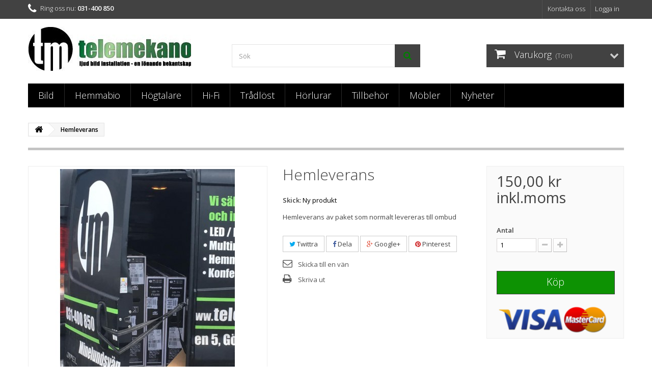

--- FILE ---
content_type: text/html; charset=utf-8
request_url: https://www.telemekano.com/hem/1119-hemleverans.html
body_size: 73618
content:
<!DOCTYPE HTML>
<!--[if lt IE 7]> <html class="no-js lt-ie9 lt-ie8 lt-ie7" lang="sv-se"><![endif]-->
<!--[if IE 7]><html class="no-js lt-ie9 lt-ie8 ie7" lang="sv-se"><![endif]-->
<!--[if IE 8]><html class="no-js lt-ie9 ie8" lang="sv-se"><![endif]-->
<!--[if gt IE 8]> <html class="no-js ie9" lang="sv-se"><![endif]-->
<html lang="sv-se">
	<head>
		<meta charset="utf-8" />
		<title>Hemleverans</title>
					<meta name="description" content="Hemleverans av paket som normalt levereras till ombud" />
						<meta name="generator" content="PrestaShop" />
		<meta name="robots" content="index,follow" />
		<meta name="viewport" content="width=device-width, minimum-scale=0.25, maximum-scale=1.6, initial-scale=1.0" />
		<meta name="apple-mobile-web-app-capable" content="yes" />
		<link rel="icon" type="image/vnd.microsoft.icon" href="/img/favicon.ico?1550244799" />
		<link rel="shortcut icon" type="image/x-icon" href="/img/favicon.ico?1550244799" />
									<link rel="stylesheet" href="/themes/technoshop/css/global.css" type="text/css" media="all" />
							<link rel="stylesheet" href="/themes/technoshop/css/autoload/highdpi.css" type="text/css" media="all" />
							<link rel="stylesheet" href="/themes/technoshop/css/autoload/responsive-tables.css" type="text/css" media="all" />
							<link rel="stylesheet" href="/themes/technoshop/css/autoload/uniform.default.css" type="text/css" media="all" />
							<link rel="stylesheet" href="/js/jquery/plugins/fancybox/jquery.fancybox.css" type="text/css" media="all" />
							<link rel="stylesheet" href="/themes/technoshop/css/product.css" type="text/css" media="all" />
							<link rel="stylesheet" href="/themes/technoshop/css/print.css" type="text/css" media="print" />
							<link rel="stylesheet" href="/js/jquery/plugins/bxslider/jquery.bxslider.css" type="text/css" media="all" />
							<link rel="stylesheet" href="/modules/socialsharing/css/socialsharing.css" type="text/css" media="all" />
							<link rel="stylesheet" href="/themes/technoshop/css/modules/blockbestsellers/blockbestsellers.css" type="text/css" media="all" />
							<link rel="stylesheet" href="/themes/technoshop/css/modules/blockcart/blockcart.css" type="text/css" media="all" />
							<link rel="stylesheet" href="/themes/technoshop/css/modules/blockcategories/blockcategories.css" type="text/css" media="all" />
							<link rel="stylesheet" href="/themes/technoshop/css/modules/blockcurrencies/blockcurrencies.css" type="text/css" media="all" />
							<link rel="stylesheet" href="/themes/technoshop/css/modules/blocklanguages/blocklanguages.css" type="text/css" media="all" />
							<link rel="stylesheet" href="/themes/technoshop/css/modules/blockcontact/blockcontact.css" type="text/css" media="all" />
							<link rel="stylesheet" href="/themes/technoshop/css/modules/blockmyaccountfooter/blockmyaccount.css" type="text/css" media="all" />
							<link rel="stylesheet" href="/themes/technoshop/css/modules/blocknewsletter/blocknewsletter.css" type="text/css" media="all" />
							<link rel="stylesheet" href="/themes/technoshop/css/modules/blocksearch/blocksearch.css" type="text/css" media="all" />
							<link rel="stylesheet" href="/js/jquery/plugins/autocomplete/jquery.autocomplete.css" type="text/css" media="all" />
							<link rel="stylesheet" href="/themes/technoshop/css/modules/blockspecials/blockspecials.css" type="text/css" media="all" />
							<link rel="stylesheet" href="/themes/technoshop/css/modules/blocktags/blocktags.css" type="text/css" media="all" />
							<link rel="stylesheet" href="/themes/technoshop/css/modules/blockuserinfo/blockuserinfo.css" type="text/css" media="all" />
							<link rel="stylesheet" href="/themes/technoshop/css/modules/blockviewed/blockviewed.css" type="text/css" media="all" />
							<link rel="stylesheet" href="/themes/technoshop/css/modules/themeconfigurator/css/hooks.css" type="text/css" media="all" />
							<link rel="stylesheet" href="/themes/technoshop/css/modules/homefeatured/homefeatured.css" type="text/css" media="all" />
							<link rel="stylesheet" href="/modules/sendtoafriend/sendtoafriend.css" type="text/css" media="all" />
							<link rel="stylesheet" href="/themes/technoshop/css/modules/blocktopmenu/css/blocktopmenu.css" type="text/css" media="all" />
							<link rel="stylesheet" href="/themes/technoshop/css/modules/blocktopmenu/css/superfish-modified.css" type="text/css" media="all" />
							<link rel="stylesheet" href="/themes/technoshop/css/modules/mailalerts/mailalerts.css" type="text/css" media="all" />
							<link rel="stylesheet" href="/themes/technoshop/css/modules/productscategory/css/productscategory.css" type="text/css" media="all" />
							<link rel="stylesheet" href="/themes/technoshop/css/product_list.css" type="text/css" media="all" />
										<script type="text/javascript">
var AdvancedEmailGuardStatic = {"settings":{"recaptchaType":"recaptcha_v2","recaptchaKey":"6Ld__KAUAAAAADvN5cffdjWG2C2ATBt3QkaBu4kn","recaptchaTheme":"light","recaptchaLanguage":"shop","recaptchaForms":[{"name":"contact_us","align":"indent","indent":3,"size":"normal"},{"name":"register","align":"center","indent":1,"size":"normal"}]},"trans":{"recaptchaError":"An error occurred, please try sending again."},"context":{"shopVersion":"1.6.1.17","language":{"id_lang":1,"name":"Svenska (Swedish)","iso_code":"sv","language_code":"sv-se","active":1,"is_rtl":0,"date_format_lite":"Y-m-d","date_format_full":"Y-m-d H:i:s"},"onePageCheckoutEnabled":true}};
var CUSTOMIZE_TEXTFIELD = 1;
var FancyboxI18nClose = 'Close';
var FancyboxI18nNext = 'N&auml;sta';
var FancyboxI18nPrev = 'F&ouml;reg&aring;ende';
var PS_CATALOG_MODE = false;
var ajax_allowed = true;
var ajaxsearch = true;
var allowBuyWhenOutOfStock = false;
var attribute_anchor_separator = '-';
var attributesCombinations = [];
var availableLaterValue = '';
var availableNowValue = '';
var baseDir = 'https://www.telemekano.com/';
var baseUri = 'https://www.telemekano.com/';
var blocksearch_type = 'top';
var contentOnly = false;
var currency = {"id":1,"name":"Krona","iso_code":"SEK","iso_code_num":"752","sign":"kr","blank":"1","conversion_rate":"1.000000","deleted":"0","format":"2","decimals":"1","active":"1","prefix":"","suffix":" kr","id_shop_list":null,"force_id":false};
var currencyBlank = 1;
var currencyFormat = 2;
var currencyRate = 1;
var currencySign = 'kr';
var currentDate = '2026-02-02 16:46:46';
var customerGroupWithoutTax = false;
var customizationFields = false;
var customizationId = null;
var customizationIdMessage = 'Anpassning #';
var default_eco_tax = 0;
var delete_txt = 'Ta bort';
var displayList = false;
var displayPrice = 0;
var doesntExist = 'This combination does not exist for this product. Please select another combination.';
var doesntExistNoMore = 'Tillfälligt slut';
var doesntExistNoMoreBut = 'with those attributes but is available with others.';
var ecotaxTax_rate = 0;
var fieldRequired = 'Please fill in all the required fields before saving your customization.';
var freeProductTranslation = 'Gratis!';
var freeShippingTranslation = 'Gratis frakt!';
var generated_date = 1770047206;
var groupReduction = 0;
var hasDeliveryAddress = false;
var highDPI = false;
var idDefaultImage = 3056;
var id_lang = 1;
var id_product = 1119;
var img_dir = 'https://www.telemekano.com/themes/technoshop/img/';
var img_prod_dir = 'https://www.telemekano.com/img/p/';
var img_ps_dir = 'https://www.telemekano.com/img/';
var instantsearch = false;
var isGuest = 0;
var isLogged = 0;
var isMobile = false;
var jqZoomEnabled = false;
var kco_checkout_url = 'https://www.telemekano.com/module/klarnaofficial/checkoutklarnakco';
var mailalerts_already = 'Du har redan ett larm för denna produkt.';
var mailalerts_invalid = 'Din e-postadress är ogiltig';
var mailalerts_placeholder = 'epost@epost.com';
var mailalerts_registered = 'Begär anmälan registreras';
var mailalerts_url_add = 'https://www.telemekano.com/module/mailalerts/actions?process=add';
var mailalerts_url_check = 'https://www.telemekano.com/module/mailalerts/actions?process=check';
var maxQuantityToAllowDisplayOfLastQuantityMessage = 1;
var minimalQuantity = 1;
var noTaxForThisProduct = false;
var oosHookJsCodeFunctions = [];
var page_name = 'product';
var placeholder_blocknewsletter = 'Ange din e-post';
var priceDisplayMethod = 0;
var priceDisplayPrecision = 2;
var productAvailableForOrder = true;
var productBasePriceTaxExcl = 120;
var productBasePriceTaxExcluded = 120;
var productBasePriceTaxIncl = 150;
var productHasAttributes = false;
var productPrice = 150;
var productPriceTaxExcluded = 120;
var productPriceTaxIncluded = 150;
var productPriceWithoutReduction = 150;
var productReference = '';
var productShowPrice = true;
var productUnitPriceRatio = 0;
var product_fileButtonHtml = 'Choose File';
var product_fileDefaultHtml = 'No file selected';
var product_specific_price = [];
var quantitiesDisplayAllowed = false;
var quantityAvailable = 0;
var quickView = true;
var reduction_percent = 0;
var reduction_price = 0;
var removingLinkText = 'Ta bort produkten från min varukorg';
var roundMode = 2;
var search_url = 'https://www.telemekano.com/search';
var sharing_img = 'https://www.telemekano.com/3056/hemleverans.jpg';
var sharing_name = 'Hemleverans';
var sharing_url = 'https://www.telemekano.com/hem/1119-hemleverans.html';
var specific_currency = false;
var specific_price = 0;
var static_token = '896e24bfbbec90b89b9afc06bf11796b';
var stf_msg_error = 'Ditt e-mail kunde inte skickas. Vänligen kontrollera e-mail adressen och försök igen.';
var stf_msg_required = 'Du fyllde inte i alla obligatoriska fält';
var stf_msg_success = 'Ditt e-mail har skickats';
var stf_msg_title = 'Skicka till en vän';
var stf_secure_key = 'd162a79b719e1166dbbef215e94a7a73';
var stock_management = 1;
var taxRate = 25;
var toBeDetermined = 'Fastställs senare';
var token = '896e24bfbbec90b89b9afc06bf11796b';
var uploading_in_progress = 'Uploading in progress, please be patient.';
var usingSecureMode = true;
</script>

						<script type="text/javascript" src="/js/jquery/jquery-1.11.0.min.js"></script>
						<script type="text/javascript" src="/js/jquery/jquery-migrate-1.2.1.min.js"></script>
						<script type="text/javascript" src="/js/jquery/plugins/jquery.easing.js"></script>
						<script type="text/javascript" src="/js/tools.js"></script>
						<script type="text/javascript" src="/themes/technoshop/js/global.js"></script>
						<script type="text/javascript" src="/themes/technoshop/js/autoload/10-bootstrap.min.js"></script>
						<script type="text/javascript" src="/themes/technoshop/js/autoload/15-jquery.total-storage.min.js"></script>
						<script type="text/javascript" src="/themes/technoshop/js/autoload/15-jquery.uniform-modified.js"></script>
						<script type="text/javascript" src="/js/jquery/plugins/fancybox/jquery.fancybox.js"></script>
						<script type="text/javascript" src="/themes/technoshop/js/products-comparison.js"></script>
						<script type="text/javascript" src="/js/jquery/plugins/jquery.idTabs.js"></script>
						<script type="text/javascript" src="/js/jquery/plugins/jquery.scrollTo.js"></script>
						<script type="text/javascript" src="/js/jquery/plugins/jquery.serialScroll.js"></script>
						<script type="text/javascript" src="/js/jquery/plugins/bxslider/jquery.bxslider.js"></script>
						<script type="text/javascript" src="/themes/technoshop/js/product.js"></script>
						<script type="text/javascript" src="/modules/socialsharing/js/socialsharing.js"></script>
						<script type="text/javascript" src="/themes/technoshop/js/modules/blockcart/ajax-cart.js"></script>
						<script type="text/javascript" src="/themes/technoshop/js/tools/treeManagement.js"></script>
						<script type="text/javascript" src="/themes/technoshop/js/modules/blocknewsletter/blocknewsletter.js"></script>
						<script type="text/javascript" src="/js/jquery/plugins/autocomplete/jquery.autocomplete.js"></script>
						<script type="text/javascript" src="/themes/technoshop/js/modules/blocksearch/blocksearch.js"></script>
						<script type="text/javascript" src="/themes/technoshop/js/modules/sendtoafriend/sendtoafriend.js"></script>
						<script type="text/javascript" src="/themes/technoshop/js/modules/blocktopmenu/js/hoverIntent.js"></script>
						<script type="text/javascript" src="/themes/technoshop/js/modules/blocktopmenu/js/superfish-modified.js"></script>
						<script type="text/javascript" src="/themes/technoshop/js/modules/blocktopmenu/js/blocktopmenu.js"></script>
						<script type="text/javascript" src="/themes/technoshop/js/modules/mailalerts/mailalerts.js"></script>
						<script type="text/javascript" src="/modules/advancedemailguard/views/js/front.js"></script>
						<script type="text/javascript" src="/modules/klarnaofficial/views/js/kco_common.js"></script>
						<script type="text/javascript" src="/themes/technoshop/js/modules/productscategory/js/productscategory.js"></script>
							<meta property="og:type" content="product" />
<meta property="og:url" content="https://www.telemekano.com/hem/1119-hemleverans.html" />
<meta property="og:title" content="Hemleverans" />
<meta property="og:site_name" content="Telemekano" />
<meta property="og:description" content="Hemleverans av paket som normalt levereras till ombud" />
<meta property="og:image" content="https://www.telemekano.com/3056-large_default/hemleverans.jpg" />
<meta property="product:pretax_price:amount" content="120" />
<meta property="product:pretax_price:currency" content="SEK" />
<meta property="product:price:amount" content="150" />
<meta property="product:price:currency" content="SEK" />

		<link rel="stylesheet" href="https://fonts.googleapis.com/css?family=Open+Sans:300,600&amp;subset=latin,latin-ext" type="text/css" media="all" />
		<!--[if IE 8]>
		<script src="https://oss.maxcdn.com/libs/html5shiv/3.7.0/html5shiv.js"></script>
		<script src="https://oss.maxcdn.com/libs/respond.js/1.3.0/respond.min.js"></script>
		<![endif]-->
	</head>
	<body id="product" class="product product-1119 product-hemleverans category-2 category-hem hide-left-column hide-right-column lang_sv">
					<div id="page">
			<div class="header-container">
				<header id="header">
																										<div class="nav">
							<div class="container">
								<div class="row">
									<nav><!-- Block user information module NAV  -->
<div class="header_user_info">
			<a class="login" href="https://www.telemekano.com/my-account" rel="nofollow" title="Logga in på ditt kundkonto">
			Logga in
		</a>
	</div>
<!-- /Block usmodule NAV -->
<!-- Block languages module -->
<!-- /Block languages module -->
<div id="contact-link" >
	<a href="https://www.telemekano.com/contact-us" title="Kontakta oss">Kontakta oss</a>
</div>
	<span class="shop-phone">
		<i class="icon-phone"></i>Ring oss nu: <strong>031-400 850</strong>
	</span>
</nav>
								</div>
							</div>
						</div>
										<div>
						<div class="container">
							<div class="row">
								<div id="header_logo">
									<a href="https://www.telemekano.com/" title="Telemekano">
										<img class="logo img-responsive" src="https://www.telemekano.com/img/telemekano-logo-1513256852.jpg" alt="Telemekano" width="320" height="87"/>
									</a>
								</div>
								<!-- Block search module TOP -->
<div id="search_block_top" class="col-sm-4 clearfix">
	<form id="searchbox" method="get" action="//www.telemekano.com/search" >
		<input type="hidden" name="controller" value="search" />
		<input type="hidden" name="orderby" value="position" />
		<input type="hidden" name="orderway" value="desc" />
		<input class="search_query form-control" type="text" id="search_query_top" name="search_query" placeholder="Sök" value="" />
		<button type="submit" name="submit_search" class="btn btn-default button-search">
			<span>Sök</span>
		</button>
	</form>
</div>
<!-- /Block search module TOP --><!-- MODULE Block cart -->
<div class="col-sm-4 clearfix">
	<div class="shopping_cart">
		<a href="https://www.telemekano.com/quick-order" title="Visa min varukorg" rel="nofollow">
			<b>Varukorg</b>
			<span class="ajax_cart_quantity unvisible">0</span>
			<span class="ajax_cart_product_txt unvisible">Produkt</span>
			<span class="ajax_cart_product_txt_s unvisible">Produkter</span>
			<span class="ajax_cart_total unvisible">
							</span>
			<span class="ajax_cart_no_product">(Tom)</span>
					</a>
					<div class="cart_block block exclusive">
				<div class="block_content">
					<!-- block list of products -->
					<div class="cart_block_list">
												<p class="cart_block_no_products">
							Inga produkter
						</p>
																		<div class="cart-prices">
							<div class="cart-prices-line first-line">
								<span class="price cart_block_shipping_cost ajax_cart_shipping_cost unvisible">
																			 Fastställs senare																	</span>
								<span class="unvisible">
									Leverans
								</span>
							</div>
																					<div class="cart-prices-line last-line">
								<span class="price cart_block_total ajax_block_cart_total">0,00 kr</span>
								<span>Totalt:</span>
							</div>
													</div>
						<p class="cart-buttons">
							<a id="button_order_cart" class="btn btn-default button button-small" href="https://www.telemekano.com/quick-order" title="Till kassan" rel="nofollow">
								<span>
									Till kassan<i class="icon-chevron-right right"></i>
								</span>
							</a>
						</p>
					</div>
				</div>
			</div><!-- .cart_block -->
			</div>
</div>

	<div id="layer_cart">
		<div class="clearfix">
			<div class="layer_cart_product col-xs-12 col-md-6">
				<span class="cross" title="Stäng fönster"></span>
				<span class="title">
					<i class="icon-check"></i>Produkten tilllagd i din varukorg
				</span>
				<div class="product-image-container layer_cart_img">
				</div>
				<div class="layer_cart_product_info">
					<span id="layer_cart_product_title" class="product-name"></span>
					<span id="layer_cart_product_attributes"></span>
					<div>
						<strong class="dark">Kvantitet</strong>
						<span id="layer_cart_product_quantity"></span>
					</div>
					<div>
						<strong class="dark">Totalt:</strong>
						<span id="layer_cart_product_price"></span>
					</div>
				</div>
			</div>
			<div class="layer_cart_cart col-xs-12 col-md-6">
				<span class="title">
					<!-- Plural Case [both cases are needed because page may be updated in Javascript] -->
					<span class="ajax_cart_product_txt_s  unvisible">
						Det är <span class="ajax_cart_quantity">0</span> artiklar i din varukorg.
					</span>
					<!-- Singular Case [both cases are needed because page may be updated in Javascript] -->
					<span class="ajax_cart_product_txt ">
						Det är 1 artikel in din varukorg.
					</span>
				</span>
				<div class="layer_cart_row">
					<strong class="dark">
						Totalt antal produkter:
											</strong>
					<span class="ajax_block_products_total">
											</span>
				</div>

								<div class="layer_cart_row">
					<strong class="dark unvisible">
						Totalt frakt:&nbsp;					</strong>
					<span class="ajax_cart_shipping_cost unvisible">
													 Fastställs senare											</span>
				</div>
								<div class="layer_cart_row">
					<strong class="dark">
						Totalt:
											</strong>
					<span class="ajax_block_cart_total">
											</span>
				</div>
				<div class="button-container">
					<span class="continue btn btn-default button exclusive-medium" title="Fortsätt shoppa">
						<span>
							<i class="icon-chevron-left left"></i>Fortsätt shoppa
						</span>
					</span>
					<a class="btn btn-default button button-medium"	href="https://www.telemekano.com/quick-order" title="Gå till kassan" rel="nofollow">
						<span>
							Gå till kassan<i class="icon-chevron-right right"></i>
						</span>
					</a>
				</div>
			</div>
		</div>
		<div class="crossseling"></div>
	</div> <!-- #layer_cart -->
	<div class="layer_cart_overlay"></div>

<!-- /MODULE Block cart -->
	<!-- Menu -->
	<div id="block_top_menu" class="sf-contener clearfix col-lg-12">
		<div class="cat-title">Meny</div>
		<ul class="sf-menu clearfix menu-content">
			<li><a href="https://www.telemekano.com/12-bild" title="Bild">Bild</a><ul><li><a href="https://www.telemekano.com/15-tv" title="TV">TV</a><ul><li><a href="https://www.telemekano.com/13-tv-upp-till-47-tum" title="TV Upp till 47 Tum">TV Upp till 47 Tum</a></li><li><a href="https://www.telemekano.com/14-tv-48-59-tum" title="TV 48 - 59 tum">TV 48 - 59 tum</a></li><li><a href="https://www.telemekano.com/16-tv-60-tum-" title="TV 60 tum +">TV 60 tum +</a></li><li><a href="https://www.telemekano.com/22-oled-tv" title="OLED TV">OLED TV</a></li></ul></li><li><a href="https://www.telemekano.com/131-tillbehoer" title="Tillbehör">Tillbehör</a></li><li><a href="https://www.telemekano.com/27-blu-ray-spelare" title="Blu-Ray-spelare">Blu-Ray-spelare</a></li></ul></li><li><a href="https://www.telemekano.com/80-hemmabio" title="Hemmabio">Hemmabio</a><ul><li><a href="https://www.telemekano.com/176-blu-ray" title="Blu-Ray">Blu-Ray</a><ul><li><a href="https://www.telemekano.com/87-blu-ray-spelare" title="Blu-Ray spelare">Blu-Ray spelare</a></li><li><a href="https://www.telemekano.com/132-blu-ray-filmer" title="Blu-ray filmer">Blu-ray filmer</a></li></ul></li><li><a href="https://www.telemekano.com/133-centerhoegtalare" title="Centerhögtalare">Centerhögtalare</a></li><li><a href="https://www.telemekano.com/134-dolby-atmos-hoegtalare" title="Dolby Atmos högtalare">Dolby Atmos högtalare</a></li><li><a href="https://www.telemekano.com/84-foersteg-slutsteg" title="Försteg/ Slutsteg">Försteg/ Slutsteg</a><ul><li><a href="https://www.telemekano.com/85-hemmabiofoersteg" title="Hemmabioförsteg">Hemmabioförsteg</a></li><li><a href="https://www.telemekano.com/86-hemmabioslutsteg" title="Hemmabioslutsteg">Hemmabioslutsteg</a></li></ul></li><li><a href="https://www.telemekano.com/88-hemmabiopaket" title="Hemmabiopaket">Hemmabiopaket</a><ul><li><a href="https://www.telemekano.com/89-hemmabiopaket" title="Hemmabiopaket">Hemmabiopaket</a></li><li><a href="https://www.telemekano.com/90-surroundhoegtalare" title="Surroundhögtalare">Surroundhögtalare</a></li><li><a href="https://www.telemekano.com/91-soundbar" title="Soundbar">Soundbar</a></li></ul></li><li><a href="https://www.telemekano.com/135-hemmabiofoerstaerkare" title="Hemmabioförstärkare">Hemmabioförstärkare</a></li><li><a href="https://www.telemekano.com/81-hemmabioreceiver" title="Hemmabioreceiver">Hemmabioreceiver</a></li><li><a href="https://www.telemekano.com/136-hoegtalarpaket" title="Högtalarpaket">Högtalarpaket</a><ul><li><a href="https://www.telemekano.com/40-1-paket" title="5.1 Paket">5.1 Paket</a></li></ul></li><li><a href="https://www.telemekano.com/127-projektorer" title="Projektorer">Projektorer</a><ul><li><a href="https://www.telemekano.com/128-projektorer" title="Projektorer">Projektorer</a></li><li><a href="https://www.telemekano.com/129-filmdukar" title="Filmdukar">Filmdukar</a></li></ul></li><li><a href="https://www.telemekano.com/139-tillbehoer" title="Tillbehör">Tillbehör</a></li><li><a href="https://www.telemekano.com/137-surroundhoegtalare" title="Surroundhögtalare">Surroundhögtalare</a></li><li><a href="https://www.telemekano.com/138-tv-soundbar" title="TV Soundbar">TV Soundbar</a></li></ul></li><li><a href="https://www.telemekano.com/31-hoegtalare" title="Högtalare">Högtalare</a><ul><li><a href="https://www.telemekano.com/37-aktiva-hoegtalare" title="Aktiva-högtalare">Aktiva-högtalare</a></li><li><a href="https://www.telemekano.com/34-center-hoegtalare" title="Center-högtalare">Center-högtalare</a></li><li><a href="https://www.telemekano.com/79-dolby-atmos-hoegtalare" title="Dolby Atmos högtalare">Dolby Atmos högtalare</a></li><li><a href="https://www.telemekano.com/32-golvhoegtalare" title="Golvhögtalare">Golvhögtalare</a></li><li><a href="https://www.telemekano.com/38-hoegtalarpaket" title="Högtalarpaket">Högtalarpaket</a><ul><li><a href="https://www.telemekano.com/39-1-paket" title="2.1 Paket">2.1 Paket</a></li></ul></li><li><a href="https://www.telemekano.com/42-inbyggnad-tak" title="Inbyggnad tak">Inbyggnad tak</a></li><li><a href="https://www.telemekano.com/33-satellit-stativhoegtalare" title="Satellit & Stativhögtalare">Satellit & Stativhögtalare</a></li><li><a href="https://www.telemekano.com/142-satellithoegtalare" title="Satellithögtalare">Satellithögtalare</a></li><li><a href="https://www.telemekano.com/36-subwoofers" title="Subwoofers">Subwoofers</a></li><li><a href="https://www.telemekano.com/143-surroundhoegtalare" title="Surroundhögtalare">Surroundhögtalare</a></li><li><a href="https://www.telemekano.com/144-tradloesa-hoegtalare" title="Trådlösa högtalare">Trådlösa högtalare</a></li><li><a href="https://www.telemekano.com/44-utomhus-hoegtalare" title="Utomhus högtalare">Utomhus högtalare</a><ul><li><a href="https://www.telemekano.com/45-utomhus-vaegg" title="Utomhus vägg">Utomhus vägg</a></li><li><a href="https://www.telemekano.com/46-utomhus-portabel" title="Utomhus portabel">Utomhus portabel</a></li><li><a href="https://www.telemekano.com/47-utomhus-design" title="Utomhus design">Utomhus design</a></li></ul></li><li><a href="https://www.telemekano.com/35-vaegghoegtalare" title="Vägghögtalare">Vägghögtalare</a></li><li><a href="https://www.telemekano.com/145-wi-fi-hoegtalare" title="Wi-Fi högtalare">Wi-Fi högtalare</a></li></ul></li><li><a href="https://www.telemekano.com/146-hi-fi" title="Hi-Fi">Hi-Fi</a><ul><li><a href="https://www.telemekano.com/57-da-omvandlare" title="D/A-omvandlare">D/A-omvandlare</a></li><li><a href="https://www.telemekano.com/48-foerstaerkare-steg" title="Förstärkare & Steg">Förstärkare & Steg</a><ul><li><a href="https://www.telemekano.com/49-foerstaerkare" title="Förstärkare">Förstärkare</a></li><li><a href="https://www.telemekano.com/50-stereofoersteg" title="Stereoförsteg">Stereoförsteg</a></li><li><a href="https://www.telemekano.com/51-stereoslutsteg" title="Stereoslutsteg">Stereoslutsteg</a></li><li><a href="https://www.telemekano.com/147-riia-steg" title="RIIA-steg">RIIA-steg</a></li></ul></li><li><a href="https://www.telemekano.com/72-hoerlursfoerstaerkare" title="Hörlursförstärkare">Hörlursförstärkare</a></li><li><a href="https://www.telemekano.com/78-receiver" title="Receiver">Receiver</a></li><li><a href="https://www.telemekano.com/52-stereo" title="Stereo">Stereo</a><ul><li><a href="https://www.telemekano.com/53-cd-spelare" title="CD Spelare">CD Spelare</a></li><li><a href="https://www.telemekano.com/54-sacd-spelare" title="SACD Spelare">SACD Spelare</a></li><li><a href="https://www.telemekano.com/55-tuner" title="Tuner">Tuner</a></li><li><a href="https://www.telemekano.com/56-naetverksspelare" title="Nätverksspelare">Nätverksspelare</a></li><li><a href="https://www.telemekano.com/58-skivspelare" title="Skivspelare">Skivspelare</a></li><li><a href="https://www.telemekano.com/65-nalar" title="Nålar">Nålar</a></li><li><a href="https://www.telemekano.com/66-pickuper" title="Pickuper">Pickuper</a></li></ul></li><li><a href="https://www.telemekano.com/59-stereopaket-radio" title="Stereopaket & Radio">Stereopaket & Radio</a><ul><li><a href="https://www.telemekano.com/60-stereopaket" title="Stereopaket">Stereopaket</a></li><li><a href="https://www.telemekano.com/61-bordsradio" title="Bordsradio">Bordsradio</a></li><li><a href="https://www.telemekano.com/62-multiroom" title="Multiroom">Multiroom</a></li><li><a href="https://www.telemekano.com/63-ipodiphone" title="iPod/iPhone">iPod/iPhone</a></li><li><a href="https://www.telemekano.com/64-tradloest-ljud" title="Trådlöst Ljud">Trådlöst Ljud</a></li></ul></li><li><a href="https://www.telemekano.com/149-tillbehoer" title="Tillbehör">Tillbehör</a></li></ul></li><li><a href="https://www.telemekano.com/126-tradloest" title="Trådlöst">Trådlöst</a><ul><li><a href="https://www.telemekano.com/150-bluetooth-hoegtalare" title="Bluetooth högtalare">Bluetooth högtalare</a></li><li><a href="https://www.telemekano.com/151-bose-soundtouch" title="Bose Soundtouch">Bose Soundtouch</a></li><li><a href="https://www.telemekano.com/152-dts-play-fi" title="DTS Play-Fi">DTS Play-Fi</a></li><li><a href="https://www.telemekano.com/153-foerstaerkare" title="Förstärkare">Förstärkare</a></li><li><a href="https://www.telemekano.com/154-foersteg" title="Försteg">Försteg</a></li><li><a href="https://www.telemekano.com/155-hoegtalare" title="Högtalare">Högtalare</a></li><li><a href="https://www.telemekano.com/156-hoerlurar" title="Hörlurar">Hörlurar</a></li><li><a href="https://www.telemekano.com/157-multiroom" title="Multiroom">Multiroom</a></li><li><a href="https://www.telemekano.com/158-naetverksspelare" title="Nätverksspelare">Nätverksspelare</a></li><li><a href="https://www.telemekano.com/159-sonos" title="Sonos">Sonos</a></li><li><a href="https://www.telemekano.com/160-wi-fi-adapter" title="Wi-Fi adapter">Wi-Fi adapter</a></li><li><a href="https://www.telemekano.com/161-yamaha-musiccast" title="Yamaha MusicCast">Yamaha MusicCast</a></li><li><a href="https://www.telemekano.com/162-tillbehoer" title="Tillbehör">Tillbehör</a></li></ul></li><li><a href="https://www.telemekano.com/68-hoerlurar" title="Hörlurar">Hörlurar</a><ul><li><a href="https://www.telemekano.com/69-around-ear" title="Around-ear">Around-ear</a></li><li><a href="https://www.telemekano.com/70-in-ear" title="In ear">In ear</a></li><li><a href="https://www.telemekano.com/71-tradloesa" title="Trådlösa">Trådlösa</a></li><li><a href="https://www.telemekano.com/163-hoerlurs-dac" title="Hörlurs-DAC">Hörlurs-DAC</a></li><li><a href="https://www.telemekano.com/164-hoerlursfoerstaerkare" title="Hörlursförstärkare">Hörlursförstärkare</a></li><li><a href="https://www.telemekano.com/165-hoerlursstaell" title="Hörlursställ">Hörlursställ</a></li><li><a href="https://www.telemekano.com/166-on-ear" title="On-ear">On-ear</a></li><li><a href="https://www.telemekano.com/167-sportlurar" title="Sportlurar">Sportlurar</a></li><li><a href="https://www.telemekano.com/168-tillbehoer" title="Tillbehör">Tillbehör</a></li></ul></li><li><a href="https://www.telemekano.com/98-tillbehoer" title="Tillbehör">Tillbehör</a><ul><li><a href="https://www.telemekano.com/169-bluetooth" title="Bluetooth">Bluetooth</a></li><li><a href="https://www.telemekano.com/99-faesten-stativ" title="Fästen & Stativ">Fästen & Stativ</a><ul><li><a href="https://www.telemekano.com/170-faeste-projektor" title="Fäste projektor">Fäste projektor</a></li><li><a href="https://www.telemekano.com/102-stativ" title="Stativ">Stativ</a></li><li><a href="https://www.telemekano.com/101-vaegg-takfaesten" title="Vägg & Takfästen">Vägg & Takfästen</a></li><li><a href="https://www.telemekano.com/100-vaeggfaesten-foer-tv" title="Väggfästen för TV">Väggfästen för TV</a></li></ul></li><li><a href="https://www.telemekano.com/114-kabelkanaler" title="Kabelkanaler">Kabelkanaler</a></li><li><a href="https://www.telemekano.com/103-kablage-kontakter" title="Kablage & Kontakter">Kablage & Kontakter</a><ul><li><a href="https://www.telemekano.com/106-kablar-bild" title="Kablar bild">Kablar bild</a></li><li><a href="https://www.telemekano.com/104-kablar-ljud" title="Kablar ljud">Kablar ljud</a></li><li><a href="https://www.telemekano.com/110-kablar-naetverk" title="Kablar nätverk">Kablar nätverk</a></li><li><a href="https://www.telemekano.com/108-kablar-el" title="Kablar El">Kablar El</a></li><li><a href="https://www.telemekano.com/113-kontakter-adaptrar" title="Kontakter & Adaptrar">Kontakter & Adaptrar</a></li></ul></li><li><a href="https://www.telemekano.com/171-nalar" title="Nålar">Nålar</a></li><li><a href="https://www.telemekano.com/172-omvandlare" title="Omvandlare">Omvandlare</a></li><li><a href="https://www.telemekano.com/173-pickuper" title="Pickuper">Pickuper</a></li><li><a href="https://www.telemekano.com/174-tradloes-oeverfoering" title="Trådlös överföring">Trådlös överföring</a></li><li><a href="https://www.telemekano.com/124-oevriga-tillbehoer" title="Övriga tillbehör">Övriga tillbehör</a></li></ul></li><li><a href="https://www.telemekano.com/94-moebler" title="Möbler">Möbler</a><ul><li><a href="https://www.telemekano.com/95-tv-mediamoebler" title="TV & Mediamöbler">TV & Mediamöbler</a></li><li><a href="https://www.telemekano.com/96-hifi-moebler" title="Hifi-möbler">Hifi-möbler</a></li><li><a href="https://www.telemekano.com/97-oevriga-moebler" title="Övriga möbler">Övriga möbler</a></li><li><a href="https://www.telemekano.com/175-tillbehoer" title="Tillbehör">Tillbehör</a></li></ul></li><li><a href="http://telemekano.com/new-products" title="Nyheter">Nyheter</a></li>

					</ul>
	</div>
	<!--/ Menu -->
							</div>
						</div>
					</div>
				</header>
			</div>
			<div class="columns-container">
				<div id="columns" class="container">
											
<!-- Breadcrumb -->
<div class="breadcrumb clearfix">
	<a class="home" href="https://www.telemekano.com/" title="Return to Home"><i class="icon-home"></i></a>
			<span class="navigation-pipe">&gt;</span>
					Hemleverans
			</div>
<!-- /Breadcrumb -->

										<div id="slider_row" class="row">
																	</div>
					<div class="row">
																		<div id="center_column" class="center_column col-xs-12 col-sm-12">
	

							<div itemscope itemtype="https://schema.org/Product">
	<meta itemprop="url" content="https://www.telemekano.com/hem/1119-hemleverans.html">
	<div class="primary_block row">
					<div class="container">
				<div class="top-hr"></div>
			</div>
								<!-- left infos-->
		<div class="pb-left-column col-xs-12 col-sm-4 col-md-5">
			<!-- product img-->
			<div id="image-block" class="clearfix">
																	<span id="view_full_size">
													<img id="bigpic" itemprop="image" src="https://www.telemekano.com/3056-large_default/hemleverans.jpg" title="Hemleverans" alt="Hemleverans" width="458" height="458"/>
															<span class="span_link no-print">Visa st&ouml;rre</span>
																		</span>
							</div> <!-- end image-block -->
							<!-- thumbnails -->
				<div id="views_block" class="clearfix hidden">
										<div id="thumbs_list">
						<ul id="thumbs_list_frame">
																																																						<li id="thumbnail_3056" class="last">
									<a href="https://www.telemekano.com/3056-thickbox_default/hemleverans.jpg"	data-fancybox-group="other-views" class="fancybox shown" title="Hemleverans">
										<img class="img-responsive" id="thumb_3056" src="https://www.telemekano.com/3056-cart_default/hemleverans.jpg" alt="Hemleverans" title="Hemleverans" height="80" width="80" itemprop="image" />
									</a>
								</li>
																			</ul>
					</div> <!-- end thumbs_list -->
									</div> <!-- end views-block -->
				<!-- end thumbnails -->
								</div> <!-- end pb-left-column -->
		<!-- end left infos-->
		<!-- center infos -->
		<div class="pb-center-column col-xs-12 col-sm-4">
						<h1 itemprop="name">Hemleverans</h1>
			<p id="product_reference" style="display: none;">
				<label>Referens: </label>
				<span class="editable" itemprop="sku"></span>
			</p>
						<p id="product_condition">
				<label>Skick: </label>
									<link itemprop="itemCondition" href="https://schema.org/NewCondition"/>
					<span class="editable">Ny produkt</span>
							</p>
										<div id="short_description_block">
											<div id="short_description_content" class="rte align_justify" itemprop="description"><p>Hemleverans av paket som normalt levereras till ombud</p></div>
					
											<p class="buttons_bottom_block">
							<a href="javascript:{}" class="button">
								Mer detaljer
							</a>
						</p>
										<!---->
				</div> <!-- end short_description_block -->
									<!-- availability or doesntExist -->
			<p id="availability_statut" style="display: none;">
				
				<span id="availability_value" class="label label-success"></span>
			</p>
											<p class="warning_inline" id="last_quantities" style="display: none" >Varning: Sista varan i lager!</p>
						<p id="availability_date" style="display: none;">
				<span id="availability_date_label">Tillg&auml;nglig datum:</span>
				<span id="availability_date_value"></span>
			</p>
			<!-- Out of stock hook -->
			<div id="oosHook" style="display: none;">
				<!-- MODULE MailAlerts -->
			<p class="form-group">
			<input type="text" id="oos_customer_email" name="customer_email" size="20" value="epost@epost.com" class="mailalerts_oos_email form-control" />
    	</p>
    	<a href="#" title="Meddela mig när tillgänglig" id="mailalert_link" rel="nofollow">Meddela mig när tillgänglig</a>
	<span id="oos_customer_email_result" style="display:none; display: block;"></span>

<!-- END : MODULE MailAlerts -->
			</div>
				<p class="socialsharing_product list-inline no-print">
					<button data-type="twitter" type="button" class="btn btn-default btn-twitter social-sharing">
				<i class="icon-twitter"></i> Twittra
				<!-- <img src="https://www.telemekano.com/modules/socialsharing/img/twitter.gif" alt="Tweet" /> -->
			</button>
							<button data-type="facebook" type="button" class="btn btn-default btn-facebook social-sharing">
				<i class="icon-facebook"></i> Dela
				<!-- <img src="https://www.telemekano.com/modules/socialsharing/img/facebook.gif" alt="Facebook Like" /> -->
			</button>
							<button data-type="google-plus" type="button" class="btn btn-default btn-google-plus social-sharing">
				<i class="icon-google-plus"></i> Google+
				<!-- <img src="https://www.telemekano.com/modules/socialsharing/img/google.gif" alt="Google Plus" /> -->
			</button>
							<button data-type="pinterest" type="button" class="btn btn-default btn-pinterest social-sharing">
				<i class="icon-pinterest"></i> Pinterest
				<!-- <img src="https://www.telemekano.com/modules/socialsharing/img/pinterest.gif" alt="Pinterest" /> -->
			</button>
			</p>
							<!-- usefull links-->
				<ul id="usefull_link_block" class="clearfix no-print">
					<li class="sendtofriend">
	<a id="send_friend_button" href="#send_friend_form">
		Skicka till en vän
	</a>
	<div style="display: none;">
		<div id="send_friend_form">
			<h2  class="page-subheading">
				Skicka till en vän
			</h2>
			<div class="row">
				<div class="product clearfix col-xs-12 col-sm-6">
					<img src="https://www.telemekano.com/3056-home_default/hemleverans.jpg" height="250" width="250" alt="Hemleverans" />
					<div class="product_desc">
						<p class="product_name">
							<strong>Hemleverans</strong>
						</p>
						<p>Hemleverans av paket som normalt levereras till ombud</p>
					</div>
				</div><!-- .product -->
				<div class="send_friend_form_content col-xs-12 col-sm-6" id="send_friend_form_content">
					<div id="send_friend_form_error"></div>
					<div id="send_friend_form_success"></div>
					<div class="form_container">
						<p class="intro_form">
							Mottagare: :
						</p>
						<p class="text">
							<label for="friend_name">
								Namnet på din vän <sup class="required">*</sup> :
							</label>
							<input id="friend_name" name="friend_name" type="text" value=""/>
						</p>
						<p class="text">
							<label for="friend_email">
								E-postadress till din vän <sup class="required">*</sup> :
							</label>
							<input id="friend_email" name="friend_email" type="text" value=""/>
						</p>
						<p class="txt_required">
							<sup class="required">*</sup> Obligatoriska fält
						</p>
					</div>
					<p class="submit">
						<button id="sendEmail" class="btn button button-small" name="sendEmail" type="submit">
							<span>Skicka</span>
						</button>&nbsp;
						eller&nbsp;
						<a class="closefb" href="#">
							Avbryt
						</a>
					</p>
				</div> <!-- .send_friend_form_content -->
			</div>
		</div>
	</div>
</li>





					<li class="print">
						<a href="javascript:print();">
							Skriva ut
						</a>
					</li>
				</ul>
					</div>
		<!-- end center infos-->
		<!-- pb-right-column-->
		<div class="pb-right-column col-xs-12 col-sm-4 col-md-3">
						<!-- add to cart form-->
			<form id="buy_block" action="https://www.telemekano.com/cart" method="post">
				<!-- hidden datas -->
				<p class="hidden">
					<input type="hidden" name="token" value="896e24bfbbec90b89b9afc06bf11796b" />
					<input type="hidden" name="id_product" value="1119" id="product_page_product_id" />
					<input type="hidden" name="add" value="1" />
					<input type="hidden" name="id_product_attribute" id="idCombination" value="" />
				</p>
				<div class="box-info-product">
					<div class="content_prices clearfix">
													<!-- prices -->
							<div>
								<p class="our_price_display" itemprop="offers" itemscope itemtype="https://schema.org/Offer"><link itemprop="availability" href="https://schema.org/InStock"/><span id="our_price_display" class="price" itemprop="price" content="150">150,00 kr</span> inkl.moms<meta itemprop="priceCurrency" content="SEK" /></p>
								<p id="reduction_percent"  style="display:none;"><span id="reduction_percent_display"></span></p>
								<p id="reduction_amount"  style="display:none"><span id="reduction_amount_display"></span></p>
								<p id="old_price" class="hidden"><span id="old_price_display"><span class="price"></span></span></p>
															</div> <!-- end prices -->
																											 
						
                        
						<div class="clear"></div>
					</div> <!-- end content_prices -->
					<div class="product_attributes clearfix">
						<!-- quantity wanted -->
												<p id="quantity_wanted_p">
							<label for="quantity_wanted">Antal</label>
							<input type="number" min="1" name="qty" id="quantity_wanted" class="text" value="1" />
							<a href="#" data-field-qty="qty" class="btn btn-default button-minus product_quantity_down">
								<span><i class="icon-minus"></i></span>
							</a>
							<a href="#" data-field-qty="qty" class="btn btn-default button-plus product_quantity_up">
								<span><i class="icon-plus"></i></span>
							</a>
							<span class="clearfix"></span>
						</p>
												<!-- minimal quantity wanted -->
						<p id="minimal_quantity_wanted_p" style="display: none;">
							Den minsta best&auml;llningskvantiteten f&ouml;r produkten &auml;r <b id="minimal_quantity_label">1</b>
						</p>
											</div> <!-- end product_attributes -->
					<div class="box-cart-bottom">
						<div>
							<p id="add_to_cart" class="buttons_bottom_block no-print">
								<button type="submit" name="Submit" class="exclusive">
									<span>K&ouml;p</span>
								</button>
							</p>
						</div>
						<!-- Productpaymentlogos module -->
<div id="product_payment_logos">
	<div class="box-security">
    <h5 class="product-heading-h5"></h5>
  			<img src="/modules/productpaymentlogos/img/payment-logo.png" alt="" class="img-responsive" />
	    </div>
</div>
<!-- /Productpaymentlogos module -->
					</div> <!-- end box-cart-bottom -->
				</div> <!-- end box-info-product -->
			</form>
					</div> <!-- end pb-right-column-->
	</div> <!-- end primary_block -->
								<!-- More info -->
			<section class="page-product-box">
				<h3 class="page-product-heading">Mer info</h3>
				<!-- full description -->
				<div  class="rte"><p>Om paketet väger under 20 kg men ska gå som hemleverans</p></div>
			</section>
			<!--end  More info -->
						<!--HOOK_PRODUCT_TAB -->
		<section class="page-product-box">
			
					</section>
		<!--end HOOK_PRODUCT_TAB -->
				<section class="page-product-box blockproductscategory">
	<h3 class="productscategory_h3 page-product-heading">
					8 andra produkter i samma kategori:
			</h3>
	<div id="productscategory_list" class="clearfix">
		<ul id="bxslider1" class="bxslider clearfix">
					<li class="product-box item">
				<a href="https://www.telemekano.com/skivspelare/979-rega-planar-1-plus.html" class="lnk_img product-image" title="Rega Planar 1 Plus"><img src="https://www.telemekano.com/3102-home_default/rega-planar-1-plus.jpg" alt="Rega Planar 1 Plus" /></a>
				<h5 itemprop="name" class="product-name">
					<a href="https://www.telemekano.com/skivspelare/979-rega-planar-1-plus.html" title="Rega Planar 1 Plus">Rega Planar...</a>
				</h5>
								<br />
								<div class="clearfix" style="margin-top:5px">
											<div class="no-print">
							<a class="exclusive button ajax_add_to_cart_button" href="https://www.telemekano.com/cart?qty=1&amp;id_product=979&amp;token=896e24bfbbec90b89b9afc06bf11796b&amp;add=" data-id-product="979" title="Lägg i varukorg">
								<span>Lägg i varukorg</span>
							</a>
						</div>
									</div>
			</li>
					<li class="product-box item">
				<a href="https://www.telemekano.com/foerstaerkare/1115-dynavox-tv-50.html" class="lnk_img product-image" title="Dynavox TV-50"><img src="https://www.telemekano.com/3043-home_default/dynavox-tv-50.jpg" alt="Dynavox TV-50" /></a>
				<h5 itemprop="name" class="product-name">
					<a href="https://www.telemekano.com/foerstaerkare/1115-dynavox-tv-50.html" title="Dynavox TV-50">Dynavox TV-50</a>
				</h5>
								<br />
								<div class="clearfix" style="margin-top:5px">
											<div class="no-print">
							<a class="exclusive button ajax_add_to_cart_button" href="https://www.telemekano.com/cart?qty=1&amp;id_product=1115&amp;token=896e24bfbbec90b89b9afc06bf11796b&amp;add=" data-id-product="1115" title="Lägg i varukorg">
								<span>Lägg i varukorg</span>
							</a>
						</div>
									</div>
			</li>
					<li class="product-box item">
				<a href="https://www.telemekano.com/hoegtalare/699-speakercraft-aim8-two-series-2.html" class="lnk_img product-image" title="SpeakerCraft AIM8 Two Series 2"><img src="https://www.telemekano.com/3088-home_default/speakercraft-aim8-two-series-2.jpg" alt="SpeakerCraft AIM8 Two Series 2" /></a>
				<h5 itemprop="name" class="product-name">
					<a href="https://www.telemekano.com/hoegtalare/699-speakercraft-aim8-two-series-2.html" title="SpeakerCraft AIM8 Two Series 2">SpeakerCraf...</a>
				</h5>
								<br />
								<div class="clearfix" style="margin-top:5px">
											<div class="no-print">
							<a class="exclusive button ajax_add_to_cart_button" href="https://www.telemekano.com/cart?qty=1&amp;id_product=699&amp;token=896e24bfbbec90b89b9afc06bf11796b&amp;add=" data-id-product="699" title="Lägg i varukorg">
								<span>Lägg i varukorg</span>
							</a>
						</div>
									</div>
			</li>
					<li class="product-box item">
				<a href="https://www.telemekano.com/hoegtalare/1059-klipsch-reference-r-41sa.html" class="lnk_img product-image" title="Klipsch Reference R-41SA"><img src="https://www.telemekano.com/3123-home_default/klipsch-reference-r-41sa.jpg" alt="Klipsch Reference R-41SA" /></a>
				<h5 itemprop="name" class="product-name">
					<a href="https://www.telemekano.com/hoegtalare/1059-klipsch-reference-r-41sa.html" title="Klipsch Reference R-41SA">Klipsch...</a>
				</h5>
								<br />
								<div class="clearfix" style="margin-top:5px">
											<div class="no-print">
							<a class="exclusive button ajax_add_to_cart_button" href="https://www.telemekano.com/cart?qty=1&amp;id_product=1059&amp;token=896e24bfbbec90b89b9afc06bf11796b&amp;add=" data-id-product="1059" title="Lägg i varukorg">
								<span>Lägg i varukorg</span>
							</a>
						</div>
									</div>
			</li>
					<li class="product-box item">
				<a href="https://www.telemekano.com/hemmabio/1014-dls-flatbox-midi-51.html" class="lnk_img product-image" title="DLS Flatbox Midi 5.1"><img src="https://www.telemekano.com/2653-home_default/dls-flatbox-midi-51.jpg" alt="DLS Flatbox Midi 5.1" /></a>
				<h5 itemprop="name" class="product-name">
					<a href="https://www.telemekano.com/hemmabio/1014-dls-flatbox-midi-51.html" title="DLS Flatbox Midi 5.1">DLS Flatbox...</a>
				</h5>
								<br />
								<div class="clearfix" style="margin-top:5px">
											<div class="no-print">
							<a class="exclusive button ajax_add_to_cart_button" href="https://www.telemekano.com/cart?qty=1&amp;id_product=1014&amp;token=896e24bfbbec90b89b9afc06bf11796b&amp;add=" data-id-product="1014" title="Lägg i varukorg">
								<span>Lägg i varukorg</span>
							</a>
						</div>
									</div>
			</li>
					<li class="product-box item">
				<a href="https://www.telemekano.com/tillbehoer/424-thorens-mm-008.html" class="lnk_img product-image" title="Thorens MM-008"><img src="https://www.telemekano.com/3098-home_default/thorens-mm-008.jpg" alt="Thorens MM-008" /></a>
				<h5 itemprop="name" class="product-name">
					<a href="https://www.telemekano.com/tillbehoer/424-thorens-mm-008.html" title="Thorens MM-008">Thorens MM-008</a>
				</h5>
								<br />
								<div class="clearfix" style="margin-top:5px">
											<div class="no-print">
							<a class="exclusive button ajax_add_to_cart_button" href="https://www.telemekano.com/cart?qty=1&amp;id_product=424&amp;token=896e24bfbbec90b89b9afc06bf11796b&amp;add=" data-id-product="424" title="Lägg i varukorg">
								<span>Lägg i varukorg</span>
							</a>
						</div>
									</div>
			</li>
					<li class="product-box item">
				<a href="https://www.telemekano.com/hoegtalare/1051-klipsch-reference-r-620f.html" class="lnk_img product-image" title="Klipsch Reference R-620F"><img src="https://www.telemekano.com/2795-home_default/klipsch-reference-r-620f.jpg" alt="Klipsch Reference R-620F" /></a>
				<h5 itemprop="name" class="product-name">
					<a href="https://www.telemekano.com/hoegtalare/1051-klipsch-reference-r-620f.html" title="Klipsch Reference R-620F">Klipsch...</a>
				</h5>
								<br />
								<div class="clearfix" style="margin-top:5px">
											<div class="no-print">
							<a class="exclusive button ajax_add_to_cart_button" href="https://www.telemekano.com/cart?qty=1&amp;id_product=1051&amp;token=896e24bfbbec90b89b9afc06bf11796b&amp;add=" data-id-product="1051" title="Lägg i varukorg">
								<span>Lägg i varukorg</span>
							</a>
						</div>
									</div>
			</li>
					<li class="product-box item">
				<a href="https://www.telemekano.com/bild/1120-koenig-hdmi-extractor.html" class="lnk_img product-image" title="Nedis HDMI extractor"><img src="https://www.telemekano.com/3129-home_default/koenig-hdmi-extractor.jpg" alt="Nedis HDMI extractor" /></a>
				<h5 itemprop="name" class="product-name">
					<a href="https://www.telemekano.com/bild/1120-koenig-hdmi-extractor.html" title="Nedis HDMI extractor">Nedis HDMI...</a>
				</h5>
								<br />
								<div class="clearfix" style="margin-top:5px">
											<div class="no-print">
							<a class="exclusive button ajax_add_to_cart_button" href="https://www.telemekano.com/cart?qty=1&amp;id_product=1120&amp;token=896e24bfbbec90b89b9afc06bf11796b&amp;add=" data-id-product="1120" title="Lägg i varukorg">
								<span>Lägg i varukorg</span>
							</a>
						</div>
									</div>
			</li>
				</ul>
	</div>
</section>
		<!-- description & features -->
											</div> <!-- itemscope product wrapper -->
 
					</div><!-- #center_column -->
										</div><!-- .row -->
				</div><!-- #columns -->
			</div><!-- .columns-container -->
							<!-- Footer -->
				<div class="footer-container">
					<footer id="footer"  class="container">
						<div class="row"><!-- Block categories module -->
<section class="blockcategories_footer footer-block col-xs-12 col-sm-2">
	<h4>Kategorier</h4>
	<div class="category_footer toggle-footer">
		<div class="list">
			<ul class="tree dhtml">
												
<li >
	<a 
	href="https://www.telemekano.com/12-bild" title="">
		Bild
	</a>
			<ul>
												
<li >
	<a 
	href="https://www.telemekano.com/15-tv" title="">
		TV
	</a>
			<ul>
												
<li >
	<a 
	href="https://www.telemekano.com/13-tv-upp-till-47-tum" title="LED/LCD och Plasma-TV från de största leverantörerna i storlekarna 16-47 tum">
		TV Upp till 47 Tum
	</a>
	</li>

																
<li >
	<a 
	href="https://www.telemekano.com/14-tv-48-59-tum" title="LED/LCD och Plasma-TV från de största leverantörerna i storleken 32 tum">
		TV 48 - 59 tum
	</a>
	</li>

																
<li >
	<a 
	href="https://www.telemekano.com/16-tv-60-tum-" title="LED/LCD och Plasma-TV från de största leverantörerna i storleken 37-39 tum">
		TV 60 tum +
	</a>
	</li>

																
<li class="last">
	<a 
	href="https://www.telemekano.com/22-oled-tv" title="Dags för ett nytt teknikskifte i bildteknik. OLED ger dig en bildupplevelse som får dig att tappa hakan. Svärtan, kontrasten och färgåtergivningen har tagit ett rejält kliv. Köp den senaste OLED -TV hos oss idag!">
		OLED TV
	</a>
	</li>

									</ul>
	</li>

																
<li >
	<a 
	href="https://www.telemekano.com/131-tillbehoer" title="">
		Tillbehör
	</a>
	</li>

																
<li class="last">
	<a 
	href="https://www.telemekano.com/27-blu-ray-spelare" title="Köp Blu-Ray spelare och njut av den fantastiska bildkvaliteten. Vi har ett stort utbud från de ledande tillverkarna.">
		Blu-Ray-spelare
	</a>
	</li>

									</ul>
	</li>

							
																
<li >
	<a 
	href="https://www.telemekano.com/80-hemmabio" title="">
		Hemmabio
	</a>
			<ul>
												
<li >
	<a 
	href="https://www.telemekano.com/176-blu-ray" title=".">
		Blu-Ray
	</a>
			<ul>
												
<li >
	<a 
	href="https://www.telemekano.com/87-blu-ray-spelare" title=".">
		Blu-Ray spelare
	</a>
	</li>

																
<li class="last">
	<a 
	href="https://www.telemekano.com/132-blu-ray-filmer" title=".">
		Blu-ray filmer
	</a>
	</li>

									</ul>
	</li>

																
<li >
	<a 
	href="https://www.telemekano.com/133-centerhoegtalare" title=".">
		Centerhögtalare
	</a>
	</li>

																
<li >
	<a 
	href="https://www.telemekano.com/134-dolby-atmos-hoegtalare" title=".">
		Dolby Atmos högtalare
	</a>
	</li>

																
<li >
	<a 
	href="https://www.telemekano.com/84-foersteg-slutsteg" title="">
		Försteg/ Slutsteg
	</a>
			<ul>
												
<li >
	<a 
	href="https://www.telemekano.com/85-hemmabiofoersteg" title="">
		Hemmabioförsteg
	</a>
	</li>

																
<li class="last">
	<a 
	href="https://www.telemekano.com/86-hemmabioslutsteg" title="">
		Hemmabioslutsteg
	</a>
	</li>

									</ul>
	</li>

																
<li >
	<a 
	href="https://www.telemekano.com/88-hemmabiopaket" title=".">
		Hemmabiopaket
	</a>
			<ul>
												
<li >
	<a 
	href="https://www.telemekano.com/89-hemmabiopaket" title=".">
		Hemmabiopaket
	</a>
	</li>

																
<li >
	<a 
	href="https://www.telemekano.com/90-surroundhoegtalare" title="">
		Surroundhögtalare
	</a>
	</li>

																
<li class="last">
	<a 
	href="https://www.telemekano.com/91-soundbar" title="">
		Soundbar
	</a>
	</li>

									</ul>
	</li>

																
<li >
	<a 
	href="https://www.telemekano.com/135-hemmabiofoerstaerkare" title="">
		Hemmabioförstärkare
	</a>
	</li>

																
<li >
	<a 
	href="https://www.telemekano.com/81-hemmabioreceiver" title=".">
		Hemmabioreceiver
	</a>
	</li>

																
<li >
	<a 
	href="https://www.telemekano.com/136-hoegtalarpaket" title="">
		Högtalarpaket
	</a>
			<ul>
												
<li class="last">
	<a 
	href="https://www.telemekano.com/40-1-paket" title="">
		5.1 Paket
	</a>
	</li>

									</ul>
	</li>

																
<li >
	<a 
	href="https://www.telemekano.com/127-projektorer" title="">
		Projektorer
	</a>
			<ul>
												
<li >
	<a 
	href="https://www.telemekano.com/128-projektorer" title="">
		Projektorer
	</a>
	</li>

																
<li class="last">
	<a 
	href="https://www.telemekano.com/129-filmdukar" title="">
		Filmdukar
	</a>
	</li>

									</ul>
	</li>

																
<li >
	<a 
	href="https://www.telemekano.com/139-tillbehoer" title="">
		Tillbehör
	</a>
	</li>

																
<li >
	<a 
	href="https://www.telemekano.com/137-surroundhoegtalare" title=".">
		Surroundhögtalare
	</a>
	</li>

																
<li class="last">
	<a 
	href="https://www.telemekano.com/138-tv-soundbar" title="">
		TV Soundbar
	</a>
	</li>

									</ul>
	</li>

							
																
<li >
	<a 
	href="https://www.telemekano.com/31-hoegtalare" title="">
		Högtalare
	</a>
			<ul>
												
<li >
	<a 
	href="https://www.telemekano.com/37-aktiva-hoegtalare" title="Bättre ljud till datorn eller aktiva högtalare så du slipper förstärkare. Vi har allt från de ledande tillverkarna!">
		Aktiva-högtalare
	</a>
	</li>

																
<li >
	<a 
	href="https://www.telemekano.com/34-center-hoegtalare" title="">
		Center-högtalare
	</a>
	</li>

																
<li >
	<a 
	href="https://www.telemekano.com/79-dolby-atmos-hoegtalare" title="">
		Dolby Atmos högtalare
	</a>
	</li>

																
<li >
	<a 
	href="https://www.telemekano.com/32-golvhoegtalare" title="">
		Golvhögtalare
	</a>
	</li>

																
<li >
	<a 
	href="https://www.telemekano.com/38-hoegtalarpaket" title="">
		Högtalarpaket
	</a>
			<ul>
												
<li class="last">
	<a 
	href="https://www.telemekano.com/39-1-paket" title="">
		2.1 Paket
	</a>
	</li>

									</ul>
	</li>

																
<li >
	<a 
	href="https://www.telemekano.com/42-inbyggnad-tak" title="">
		Inbyggnad tak
	</a>
	</li>

																
<li >
	<a 
	href="https://www.telemekano.com/33-satellit-stativhoegtalare" title="Satellithögtalare till hemmabion eller stativhögtalare för hifi. Brett sortiment från de största tillverkarna.">
		Satellit &amp; Stativhögtalare
	</a>
	</li>

																
<li >
	<a 
	href="https://www.telemekano.com/142-satellithoegtalare" title="">
		Satellithögtalare
	</a>
	</li>

																
<li >
	<a 
	href="https://www.telemekano.com/36-subwoofers" title="Mer tryck till hemmabion eller musiklyssningen? Vi har ett stort sortiment från de ledande tillverkarna.">
		Subwoofers
	</a>
	</li>

																
<li >
	<a 
	href="https://www.telemekano.com/143-surroundhoegtalare" title="">
		Surroundhögtalare
	</a>
	</li>

																
<li >
	<a 
	href="https://www.telemekano.com/144-tradloesa-hoegtalare" title="">
		Trådlösa högtalare
	</a>
	</li>

																
<li >
	<a 
	href="https://www.telemekano.com/44-utomhus-hoegtalare" title="">
		Utomhus högtalare
	</a>
			<ul>
												
<li >
	<a 
	href="https://www.telemekano.com/45-utomhus-vaegg" title="">
		Utomhus vägg
	</a>
	</li>

																
<li >
	<a 
	href="https://www.telemekano.com/46-utomhus-portabel" title="">
		Utomhus portabel
	</a>
	</li>

																
<li class="last">
	<a 
	href="https://www.telemekano.com/47-utomhus-design" title="">
		Utomhus design
	</a>
	</li>

									</ul>
	</li>

																
<li >
	<a 
	href="https://www.telemekano.com/35-vaegghoegtalare" title="Utforska vårt sortiment av högtalare du kan hänga på väggen. Satelliter, centerhögtalare eller renodlade vägghögtalare.">
		Vägghögtalare
	</a>
	</li>

																
<li class="last">
	<a 
	href="https://www.telemekano.com/145-wi-fi-hoegtalare" title="">
		Wi-Fi högtalare
	</a>
	</li>

									</ul>
	</li>

							
																
<li >
	<a 
	href="https://www.telemekano.com/146-hi-fi" title="">
		Hi-Fi
	</a>
			<ul>
												
<li >
	<a 
	href="https://www.telemekano.com/57-da-omvandlare" title="">
		D/A-omvandlare
	</a>
	</li>

																
<li >
	<a 
	href="https://www.telemekano.com/48-foerstaerkare-steg" title="">
		Förstärkare &amp; Steg
	</a>
			<ul>
												
<li >
	<a 
	href="https://www.telemekano.com/49-foerstaerkare" title="Förstärkare från alla de ledande tillverkarna. Stort sortiment och bra priser.">
		Förstärkare
	</a>
	</li>

																
<li >
	<a 
	href="https://www.telemekano.com/50-stereofoersteg" title="">
		Stereoförsteg
	</a>
	</li>

																
<li >
	<a 
	href="https://www.telemekano.com/51-stereoslutsteg" title="">
		Stereoslutsteg
	</a>
	</li>

																
<li class="last">
	<a 
	href="https://www.telemekano.com/147-riia-steg" title="">
		RIIA-steg
	</a>
	</li>

									</ul>
	</li>

																
<li >
	<a 
	href="https://www.telemekano.com/72-hoerlursfoerstaerkare" title="">
		Hörlursförstärkare
	</a>
	</li>

																
<li >
	<a 
	href="https://www.telemekano.com/78-receiver" title="">
		Receiver
	</a>
	</li>

																
<li >
	<a 
	href="https://www.telemekano.com/52-stereo" title="">
		Stereo
	</a>
			<ul>
												
<li >
	<a 
	href="https://www.telemekano.com/53-cd-spelare" title="">
		CD Spelare
	</a>
	</li>

																
<li >
	<a 
	href="https://www.telemekano.com/54-sacd-spelare" title="">
		SACD Spelare
	</a>
	</li>

																
<li >
	<a 
	href="https://www.telemekano.com/55-tuner" title="">
		Tuner
	</a>
	</li>

																
<li >
	<a 
	href="https://www.telemekano.com/56-naetverksspelare" title="">
		Nätverksspelare
	</a>
	</li>

																
<li >
	<a 
	href="https://www.telemekano.com/58-skivspelare" title="">
		Skivspelare
	</a>
	</li>

																
<li >
	<a 
	href="https://www.telemekano.com/65-nalar" title="">
		Nålar
	</a>
	</li>

																
<li class="last">
	<a 
	href="https://www.telemekano.com/66-pickuper" title="">
		Pickuper
	</a>
	</li>

									</ul>
	</li>

																
<li >
	<a 
	href="https://www.telemekano.com/59-stereopaket-radio" title="">
		Stereopaket &amp; Radio
	</a>
			<ul>
												
<li >
	<a 
	href="https://www.telemekano.com/60-stereopaket" title="">
		Stereopaket
	</a>
	</li>

																
<li >
	<a 
	href="https://www.telemekano.com/61-bordsradio" title="">
		Bordsradio
	</a>
	</li>

																
<li >
	<a 
	href="https://www.telemekano.com/62-multiroom" title="">
		Multiroom
	</a>
	</li>

																
<li >
	<a 
	href="https://www.telemekano.com/63-ipodiphone" title="">
		iPod/iPhone
	</a>
	</li>

																
<li class="last">
	<a 
	href="https://www.telemekano.com/64-tradloest-ljud" title="">
		Trådlöst Ljud
	</a>
	</li>

									</ul>
	</li>

																
<li class="last">
	<a 
	href="https://www.telemekano.com/149-tillbehoer" title="">
		Tillbehör
	</a>
	</li>

									</ul>
	</li>

							
																
<li >
	<a 
	href="https://www.telemekano.com/126-tradloest" title="">
		Trådlöst
	</a>
			<ul>
												
<li >
	<a 
	href="https://www.telemekano.com/150-bluetooth-hoegtalare" title="">
		Bluetooth högtalare
	</a>
	</li>

																
<li >
	<a 
	href="https://www.telemekano.com/151-bose-soundtouch" title="">
		Bose Soundtouch
	</a>
	</li>

																
<li >
	<a 
	href="https://www.telemekano.com/152-dts-play-fi" title="">
		DTS Play-Fi
	</a>
	</li>

																
<li >
	<a 
	href="https://www.telemekano.com/153-foerstaerkare" title="">
		Förstärkare
	</a>
	</li>

																
<li >
	<a 
	href="https://www.telemekano.com/154-foersteg" title="">
		Försteg
	</a>
	</li>

																
<li >
	<a 
	href="https://www.telemekano.com/155-hoegtalare" title="">
		Högtalare
	</a>
	</li>

																
<li >
	<a 
	href="https://www.telemekano.com/156-hoerlurar" title="">
		Hörlurar
	</a>
	</li>

																
<li >
	<a 
	href="https://www.telemekano.com/157-multiroom" title="">
		Multiroom
	</a>
	</li>

																
<li >
	<a 
	href="https://www.telemekano.com/158-naetverksspelare" title="">
		Nätverksspelare
	</a>
	</li>

																
<li >
	<a 
	href="https://www.telemekano.com/159-sonos" title="">
		Sonos
	</a>
	</li>

																
<li >
	<a 
	href="https://www.telemekano.com/160-wi-fi-adapter" title="">
		Wi-Fi adapter
	</a>
	</li>

																
<li >
	<a 
	href="https://www.telemekano.com/161-yamaha-musiccast" title="">
		Yamaha MusicCast
	</a>
	</li>

																
<li class="last">
	<a 
	href="https://www.telemekano.com/162-tillbehoer" title="">
		Tillbehör
	</a>
	</li>

									</ul>
	</li>

							
																
<li >
	<a 
	href="https://www.telemekano.com/68-hoerlurar" title="">
		Hörlurar
	</a>
			<ul>
												
<li >
	<a 
	href="https://www.telemekano.com/69-around-ear" title="">
		Around-ear
	</a>
	</li>

																
<li >
	<a 
	href="https://www.telemekano.com/70-in-ear" title="">
		In ear
	</a>
	</li>

																
<li >
	<a 
	href="https://www.telemekano.com/71-tradloesa" title="">
		Trådlösa
	</a>
	</li>

																
<li >
	<a 
	href="https://www.telemekano.com/163-hoerlurs-dac" title="">
		Hörlurs-DAC
	</a>
	</li>

																
<li >
	<a 
	href="https://www.telemekano.com/164-hoerlursfoerstaerkare" title="">
		Hörlursförstärkare
	</a>
	</li>

																
<li >
	<a 
	href="https://www.telemekano.com/165-hoerlursstaell" title="">
		Hörlursställ
	</a>
	</li>

																
<li >
	<a 
	href="https://www.telemekano.com/166-on-ear" title="">
		On-ear
	</a>
	</li>

																
<li >
	<a 
	href="https://www.telemekano.com/167-sportlurar" title="">
		Sportlurar
	</a>
	</li>

																
<li class="last">
	<a 
	href="https://www.telemekano.com/168-tillbehoer" title="">
		Tillbehör
	</a>
	</li>

									</ul>
	</li>

							
																
<li >
	<a 
	href="https://www.telemekano.com/98-tillbehoer" title="">
		Tillbehör
	</a>
			<ul>
												
<li >
	<a 
	href="https://www.telemekano.com/169-bluetooth" title="">
		Bluetooth
	</a>
	</li>

																
<li >
	<a 
	href="https://www.telemekano.com/99-faesten-stativ" title="">
		Fästen &amp; Stativ
	</a>
			<ul>
												
<li >
	<a 
	href="https://www.telemekano.com/170-faeste-projektor" title="">
		Fäste projektor
	</a>
	</li>

																
<li >
	<a 
	href="https://www.telemekano.com/102-stativ" title="">
		Stativ
	</a>
	</li>

																
<li >
	<a 
	href="https://www.telemekano.com/101-vaegg-takfaesten" title="">
		Vägg &amp; Takfästen
	</a>
	</li>

																
<li class="last">
	<a 
	href="https://www.telemekano.com/100-vaeggfaesten-foer-tv" title="">
		Väggfästen för TV
	</a>
	</li>

									</ul>
	</li>

																
<li >
	<a 
	href="https://www.telemekano.com/114-kabelkanaler" title="">
		Kabelkanaler
	</a>
	</li>

																
<li >
	<a 
	href="https://www.telemekano.com/103-kablage-kontakter" title="">
		Kablage &amp; Kontakter
	</a>
			<ul>
												
<li >
	<a 
	href="https://www.telemekano.com/106-kablar-bild" title="">
		Kablar bild
	</a>
	</li>

																
<li >
	<a 
	href="https://www.telemekano.com/104-kablar-ljud" title="">
		Kablar ljud
	</a>
	</li>

																
<li >
	<a 
	href="https://www.telemekano.com/110-kablar-naetverk" title="">
		Kablar nätverk
	</a>
	</li>

																
<li >
	<a 
	href="https://www.telemekano.com/108-kablar-el" title="">
		Kablar El
	</a>
	</li>

																
<li class="last">
	<a 
	href="https://www.telemekano.com/113-kontakter-adaptrar" title="">
		Kontakter &amp; Adaptrar
	</a>
	</li>

									</ul>
	</li>

																
<li >
	<a 
	href="https://www.telemekano.com/171-nalar" title="">
		Nålar
	</a>
	</li>

																
<li >
	<a 
	href="https://www.telemekano.com/172-omvandlare" title="">
		Omvandlare
	</a>
	</li>

																
<li >
	<a 
	href="https://www.telemekano.com/173-pickuper" title="">
		Pickuper
	</a>
	</li>

																
<li >
	<a 
	href="https://www.telemekano.com/174-tradloes-oeverfoering" title="">
		Trådlös överföring
	</a>
	</li>

																
<li class="last">
	<a 
	href="https://www.telemekano.com/124-oevriga-tillbehoer" title="">
		Övriga tillbehör
	</a>
	</li>

									</ul>
	</li>

							
																
<li class="last">
	<a 
	href="https://www.telemekano.com/94-moebler" title="">
		Möbler
	</a>
			<ul>
												
<li >
	<a 
	href="https://www.telemekano.com/95-tv-mediamoebler" title="">
		TV &amp; Mediamöbler
	</a>
	</li>

																
<li >
	<a 
	href="https://www.telemekano.com/96-hifi-moebler" title="">
		Hifi-möbler
	</a>
	</li>

																
<li >
	<a 
	href="https://www.telemekano.com/97-oevriga-moebler" title="">
		Övriga möbler
	</a>
	</li>

																
<li class="last">
	<a 
	href="https://www.telemekano.com/175-tillbehoer" title="">
		Tillbehör
	</a>
	</li>

									</ul>
	</li>

							
										</ul>
		</div>
	</div> <!-- .category_footer -->
</section>
<!-- /Block categories module -->
	<!-- Block CMS module footer -->
	<section class="footer-block col-xs-12 col-sm-2" id="block_various_links_footer">
		<h4>Information</h4>
		<ul class="toggle-footer">
							<li class="item">
					<a href="https://www.telemekano.com/prices-drop" title="Extrapriser">
						Extrapriser
					</a>
				</li>
									<li class="item">
				<a href="https://www.telemekano.com/new-products" title="Nyheter">
					Nyheter
				</a>
			</li>
										<li class="item">
					<a href="https://www.telemekano.com/best-sales" title="Bästsäljare">
						Bästsäljare
					</a>
				</li>
												<li class="item">
				<a href="https://www.telemekano.com/contact-us" title="Kontakta oss">
					Kontakta oss
				</a>
			</li>
															<li class="item">
						<a href="https://www.telemekano.com/content/1-delivery" title="Betalning och leverans">
							Betalning och leverans
						</a>
					</li>
																<li class="item">
						<a href="https://www.telemekano.com/content/3-terms-and-conditions-of-use" title="Regler och villkor för användning">
							Regler och villkor för användning
						</a>
					</li>
													<li>
				<a href="https://www.telemekano.com/sitemap" title="Webbplatskarta">
					Webbplatskarta
				</a>
			</li>
					</ul>
		
	</section>
		<!-- /Block CMS module footer -->
<!-- Block myaccount module -->
<section class="footer-block col-xs-12 col-sm-2">
	<h4><a href="https://www.telemekano.com/my-account" title="Hantera mitt kundkonto" rel="nofollow">Mitt konto</a></h4>
	<div class="block_content toggle-footer">
		<ul class="bullet">
			<li><a href="https://www.telemekano.com/order-history" title="Mina beställningar" rel="nofollow">Mina beställningar</a></li>
						<li><a href="https://www.telemekano.com/credit-slip" title="Mina krediteringar" rel="nofollow">Mina krediteringar</a></li>
			<li><a href="https://www.telemekano.com/addresses" title="Mina adresser" rel="nofollow">Mina adresser</a></li>
			<li><a href="https://www.telemekano.com/identity" title="Redigera min personliga information" rel="nofollow">Min personliga information</a></li>
			<li><a href="https://www.telemekano.com/discount" title="Mina kuponger" rel="nofollow">Mina kuponger</a></li>			
            		</ul>
	</div>
</section>
<!-- /Block myaccount module -->
<!-- MODULE Block contact infos -->
<section id="block_contact_infos" class="footer-block col-xs-12 col-sm-3">
	<div>
        <h4>Butiksinformation</h4>
        <ul class="toggle-footer">
                        	<li>
            		<i class="icon-map-marker"></i>Telemekano i Göteborg, Endast ONLINE
423 70
Säve            	</li>
                                    	<li>
            		<i class="icon-phone"></i>Ring oss nu: 
            		<span>031-400850</span>
            	</li>
                                    	<li>
            		<i class="icon-envelope-alt"></i>E-post: 
            		<span><a href="&#109;&#97;&#105;&#108;&#116;&#111;&#58;%69%6e%66%6f@%74%65%6c%65%6d%65%6b%61%6e%6f.%73%65" >&#x69;&#x6e;&#x66;&#x6f;&#x40;&#x74;&#x65;&#x6c;&#x65;&#x6d;&#x65;&#x6b;&#x61;&#x6e;&#x6f;&#x2e;&#x73;&#x65;</a></span>
            	</li>
                    </ul>
    </div>
</section>
<!-- /MODULE Block contact infos -->
<!-- Block Newsletter module-->
<section class="footer-block col-xs-12 col-sm-3">
<h4>Nyhetsbrev</h4>
<div id="newsletter_block_left" class="toggle-footer">
	<div class="block_content">
		<form action="//www.telemekano.com/" method="post">
			<div class="form-group" >
				<input class="inputNew form-control grey newsletter-input" id="newsletter-input" type="text" name="email" size="18" value="Ange din e-post" />
                <button type="submit" name="submitNewsletter" class="btn btn-default button button-small">
                    <span>Ok</span>
                </button>
				<input type="hidden" name="action" value="0" />
			</div>
		</form>
	</div>
    
</div>
</section>
<!-- /Block Newsletter module-->
<section class="footer-block col-xs-12 col-sm-3">
<h4>Följ oss</h4>
	<div id="social_block" class="toggle-footer">
	<ul>
					<li class="facebook">
				<a class="_blank" href="https://www.facebook.com/Telemekano/?ref=br_rs">
					<span>Facebook</span>
				</a>
			</li>
						                                        	</ul>
  </div>
</section>
<div class="clearfix"></div>


            <img src="https://cdn.klarna.com/1.0/shared/image/generic/badge/sv_se/checkout/long-blue.png?width=440" />
                <script type="text/javascript">
				var time_start;
				$(window).load(
					function() {
						time_start = new Date();
					}
				);
				$(window).unload(
					function() {
						var time_end = new Date();
						var pagetime = new Object;
						pagetime.type = "pagetime";
						pagetime.id_connections = "2079579";
						pagetime.id_page = "1357";
						pagetime.time_start = "2026-02-02 16:46:46";
						pagetime.token = "0297ab92a0bafffba3cf60e0994f652d4c1300b1";
						pagetime.time = time_end-time_start;
						$.post("https://www.telemekano.com/index.php?controller=statistics", pagetime);
					}
				);
			</script></div>
					</footer>
				</div><!-- #footer -->
					</div><!-- #page -->
</body></html>

--- FILE ---
content_type: text/css
request_url: https://www.telemekano.com/themes/technoshop/css/global.css
body_size: 207723
content:
@import url('//fonts.googleapis.com/css?family=Open+Sans');
@import url('//fonts.googleapis.com/css?family=Roboto:400,300,100,500,700&subset=latin,cyrillic-ext,cyrillic,latin-ext,greek,greek-ext');
@charset "UTF-8";
html, body, div, span, applet, object, iframe, h1, h2, h3, h4, h5, h6, p, blockquote, pre, a, abbr, acronym, address, big, cite, code, del, dfn, em, img, ins, kbd, q, s, samp, small, strike, strong, sub, sup, tt, var, b, u, i, center, dl, dt, dd, ol, ul, li, fieldset, form, label, legend, table, caption, tbody, tfoot, thead, tr, th, td, article, aside, canvas, details, embed, figure, figcaption, footer, header, hgroup, menu, nav, output, ruby, section, summary, time, mark, audio, video {
	margin: 0;
	padding: 0;
	border: 0;
	font: inherit;
	font-size: 100%;
	vertical-align: baseline;
}
html {
	line-height: 1;
}
ol, ul {
	list-style: none;
}
table {
	border-collapse: collapse;
	border-spacing: 0;
}
caption, th, td {
	text-align: left;
	font-weight: normal;
	vertical-align: middle;
}
q, blockquote {
	quotes: none;
}
q:before, q:after, blockquote:before, blockquote:after {
	content: "";
	content: none;
}
a img {
	border: none;
}
article, aside, details, figcaption, figure, footer, header, hgroup, main, menu, nav, section, summary {
	display: block;
}
/*!
 * Bootstrap v3.0.0
 *
 * Copyright 2013 Twitter, Inc
 * Licensed under the Apache License v2.0
 * http://www.apache.org/licenses/LICENSE-2.0
 *
 * Designed and built with all the love in the world by @mdo and @fat.
 */
/*! normalize.css v2.1.0 | MIT License | git.io/normalize */
article, aside, details, figcaption, figure, footer, header, hgroup, main, nav, section, summary {
	display: block;
}
audio, canvas, video {
	display: inline-block;
}
audio:not([controls]) {
	display: none;
	height: 0;
}
 [hidden] {
 display: none;
}
html {
	font-family: "Open Sans", "Roboto", sans-serif;
	-webkit-text-size-adjust: 100%;
	-ms-text-size-adjust: 100%;
}
body {
	margin: 0;
}
a:focus {
	outline: thin dotted;
}
a:active, a:hover {
	outline: 0;
}
h1 {
	font-size: 2em;
	margin: 0.67em 0;
}
abbr[title] {
	border-bottom: 1px dotted;
}
b, strong {
	font-weight: 600;
}
dfn {
	font-style: italic;
}
hr {
	-moz-box-sizing: content-box;
	box-sizing: content-box;
	height: 0;
}
mark {
	background: #ff0;
	color: #000;
}
code, kbd, pre, samp {
	font-family: monospace, serif;
	font-size: 1em;
}
pre {
	white-space: pre-wrap;
}
q {
	quotes: "\201C" "\201D" "\2018" "\2019";
}
small {
	font-size: 80%;
}
sub, sup {
	font-size: 75%;
	line-height: 0;
	position: relative;
	vertical-align: baseline;
}
sup {
	top: -0.5em;
}
sub {
	bottom: -0.25em;
}
img {
	border: 0;
}
svg:not(:root) {
	overflow: hidden;
}
figure {
	margin: 0;
}
fieldset {
	border: 1px solid #797979;
	margin: 0 2px;
	padding: 0.35em 0.625em 0.75em;
}
legend {
	border: 0;
	padding: 0;
}
button, input, select, textarea {
	font-family: inherit;
	font-size: 100%;
	margin: 0;
}
button, input {
	line-height: normal;
}
button, select {
	text-transform: none;
}
button, html input[type="button"], input[type="reset"], input[type="submit"] {
	-webkit-appearance: button;
	cursor: pointer;
}
button[disabled], html input[disabled] {
	cursor: default;
}
input[type="checkbox"], input[type="radio"] {
	box-sizing: border-box;
	padding: 0;
}
input[type="search"] {
	-webkit-appearance: textfield;
	-moz-box-sizing: content-box;
	-webkit-box-sizing: content-box;
	box-sizing: content-box;
}
 input[type="search"]::-webkit-search-cancel-button, input[type="search"]::-webkit-search-decoration {
 -webkit-appearance: none;
}
 button::-moz-focus-inner, input::-moz-focus-inner {
 border: 0;
 padding: 0;
}
textarea {
	overflow: auto;
	vertical-align: top;
}
table {
	border-collapse: collapse;
	border-spacing: 0;
}
*, *:before, *:after {
	-webkit-box-sizing: border-box;
	-moz-box-sizing: border-box;
	box-sizing: border-box;
}
html {
	font-size: 62.5%;
	-webkit-tap-highlight-color: transparent;;
}
body {
	font-family: "Open Sans", "Roboto", sans-serif;
	font-size: 13px;
	line-height: 1.42857;
	color: #555;
	background-color: #fff;
}
input, button, select, textarea {
	font-family: inherit;
	font-size: inherit;
	line-height: inherit;
}
button, input, select[multiple], textarea {
	background-image: none;
}
a {
	color: #555;
	text-decoration: none;
}
a:hover, a:focus {
	color: #000;
	text-decoration: none;
}
a:focus {
	outline: thin dotted #424242;
	outline: 5px auto -webkit-focus-ring-color;
	outline-offset: -2px;
}
img {
	vertical-align: middle;
}
.img-responsive {
	display: block;
	max-width: 100%;
	height: auto;
}
.img-rounded {
	border-radius: 6px;
}
.img-thumbnail, .thumbnail {
	padding: 4px;
	line-height: 1.42857;
	background-color: #fff;
	border: 1px solid #ddd;
	border-radius: 0px;
	-webkit-transition: all 0.2s ease-in-out;
	transition: all 0.2s ease-in-out;
	display: inline-block;
	max-width: 100%;
	height: auto;
}
.img-circle {
	border-radius: 50%;
}
hr {
	margin-top: 18px;
	margin-bottom: 18px;
	border: 0;
	border-top: 1px solid #eee;
}
.sr-only {
	position: absolute;
	width: 1px;
	height: 1px;
	margin: -1px;
	padding: 0;
	overflow: hidden;
	clip: rect(0 0 0 0);
	border: 0;
}
p {
	margin: 0 0 9px;
}
.lead {
	margin-bottom: 18px;
	font-size: 14.95px;
	font-weight: 200;
	line-height: 1.4;
}
 @media (min-width: 768px) {
.lead {
	font-size: 19.5px;
}
}
small {
	font-size: 85%;
}
cite {
	font-style: normal;
}
.text-muted {
	color: #999;
}
.text-primary {
	color: #428bca;
}
.text-warning {
	color: #fff;
}
.text-danger {
	color: #fff;
}
.text-success {
	color: #fff;
}
.text-info {
	color: #fff;
}
.text-left {
	text-align: left;
}
.text-right, #cart_summary tbody td.cart_unit, #cart_summary tbody td.cart_total {
	text-align: right;
}
.text-center, #cart_summary thead th.cart_product, #cart_summary tbody td.cart_product, #cart_summary tbody td.cart_avail, #cart_summary tbody td.cart_delete {
	text-align: center;
}
h1, h2, h3, h4, h5, h6, .h1, .h2, .h3, .h4, .h5, .h6 {
	font-family: "Open Sans", "Roboto", sans-serif;
	font-weight: 300;
	line-height: 1.1;
}
h1 small, h2 small, h3 small, h4 small, h5 small, h6 small, .h1 small, .h2 small, .h3 small, .h4 small, .h5 small, .h6 small {
	font-weight: normal;
	line-height: 1;
	color: #999;
}
h1, h2, h3 {
	margin-top: 18px;
	margin-bottom: 9px;
}
h4, h5, h6 {
	margin-top: 9px;
	margin-bottom: 9px;
}
h1, .h1 {
	font-size: 33px;
}
h2, .h2 {
	font-size: 27px;
}
h3, .h3 {
	font-size: 23px;
}
h4, .h4 {
	font-size: 17px;
}
h5, .h5 {
	font-size: 13px;
}
h6, .h6 {
	font-size: 12px;
}
h1 small, .h1 small {
	font-size: 23px;
}
h2 small, .h2 small {
	font-size: 17px;
}
h3 small, .h3 small, h4 small, .h4 small {
	font-size: 13px;
}
.page-header {
	padding-bottom: 8px;
	margin: 36px 0 18px;
	border-bottom: 1px solid #eee;
}
ul, ol {
	margin-top: 0;
	margin-bottom: 9px;
}
ul ul, ul ol, ol ul, ol ol {
	margin-bottom: 0;
}
.list-unstyled, .list-inline {
	padding-left: 0;
	list-style: none;
}
.list-inline > li {
	display: inline-block;
	padding-left: 5px;
	padding-right: 5px;
}
dl {
	margin-bottom: 18px;
}
dt, dd {
	line-height: 1.42857;
}
dt {
	font-weight: bold;
}
dd {
	margin-left: 0;
}
 @media (min-width: 768px) {
.dl-horizontal dt {
	float: left;
	width: 160px;
	clear: left;
	text-align: right;
	overflow: hidden;
	text-overflow: ellipsis;
	white-space: nowrap;
}
.dl-horizontal dd {
	margin-left: 180px;
}
.dl-horizontal dd:before, .dl-horizontal dd:after {
	content: " ";
	/* 1 */
	display: table;
/* 2 */ }
.dl-horizontal dd:after {
	clear: both;
}
}
abbr[title], abbr[data-original-title] {
	cursor: help;
	border-bottom: 1px dotted #999;
}
abbr.initialism {
	font-size: 90%;
	text-transform: uppercase;
}
blockquote {
	padding: 9px 18px;
	margin: 0 0 18px;
	border-left: 5px solid #eee;
}
blockquote p {
	font-size: 16.25px;
	font-weight: 300;
	line-height: 1.25;
}
blockquote p:last-child {
	margin-bottom: 0;
}
blockquote small {
	display: block;
	line-height: 1.42857;
	color: #999;
}
blockquote small:before {
	content: '\2014 \00A0';
}
blockquote.pull-right {
	padding-right: 15px;
	padding-left: 0;
	border-right: 5px solid #eee;
	border-left: 0;
}
blockquote.pull-right p, blockquote.pull-right small {
	text-align: right;
}
blockquote.pull-right small:before {
	content: '';
}
blockquote.pull-right small:after {
	content: '\00A0 \2014';
}
q:before, q:after, blockquote:before, blockquote:after {
	content: "";
}
address {
	display: block;
	margin-bottom: 18px;
	font-style: normal;
	line-height: 1.42857;
}
code, pre {
	font-family: Monaco, Menlo, Consolas, "Courier New", monospace;
}
code {
	padding: 2px 4px;
	font-size: 90%;
	color: #c7254e;
	background-color: #f9f2f4;
	white-space: nowrap;
	border-radius: 0px;
}
pre {
	display: block;
	padding: 8.5px;
	margin: 0 0 9px;
	font-size: 12px;
	line-height: 1.42857;
	word-break: break-all;
	word-wrap: break-word;
	color: #424242;
	background-color: #f5f5f5;
	border: 1px solid #ccc;
	border-radius: 0px;
}
pre.prettyprint {
	margin-bottom: 18px;
}
pre code {
	padding: 0;
	font-size: inherit;
	color: inherit;
	white-space: pre-wrap;
	background-color: transparent;
	border: 0;
}
.pre-scrollable {
	max-height: 340px;
	overflow-y: scroll;
}
.container {
	margin-right: auto;
	margin-left: auto;
	padding-left: 15px;
	padding-right: 15px;
}
.container:before, .container:after {
	content: " ";
	/* 1 */
	display: table;
/* 2 */ }
.container:after {
	clear: both;
}
.row {
	margin-left: -15px;
	margin-right: -15px;
}
.row:before, .row:after {
	content: " ";
	/* 1 */
	display: table;
/* 2 */ }
.row:after {
	clear: both;
}
.col-xs-1, .col-xs-2, .col-xs-3, .col-xs-4, .col-xs-5, .col-xs-6, .col-xs-7, .col-xs-8, .col-xs-9, .col-xs-10, .col-xs-11, .col-xs-12, .col-sm-1, .col-sm-2, .col-sm-3, .col-sm-4, header .row #header_logo, .col-sm-5, .col-sm-6, .col-sm-7, .col-sm-8, .col-sm-9, .col-sm-10, .col-sm-11, .col-sm-12, .col-md-1, .col-md-2, .col-md-3, .col-md-4, .col-md-5, .col-md-6, .col-md-7, .col-md-8, .col-md-9, .col-md-10, .col-md-11, .col-md-12, .col-lg-1, .col-lg-2, .col-lg-3, .col-lg-4, .col-lg-5, .col-lg-6, .col-lg-7, .col-lg-8, .col-lg-9, .col-lg-10, .col-lg-11, .col-lg-12 {
	position: relative;
	min-height: 1px;
	padding-left: 15px;
	padding-right: 15px;
}
.col-xs-1, .col-xs-2, .col-xs-3, .col-xs-4, .col-xs-5, .col-xs-6, .col-xs-7, .col-xs-8, .col-xs-9, .col-xs-10, .col-xs-11 {
	float: left;
}
.col-xs-1 {
	width: 8.33333%;
}
.col-xs-2 {
	width: 16.66667%;
}
.col-xs-3 {
	width: 25%;
}
.col-xs-4 {
	width: 33.33333%;
}
.col-xs-5 {
	width: 41.66667%;
}
.col-xs-6 {
	width: 50%;
}
.col-xs-7 {
	width: 58.33333%;
}
.col-xs-8 {
	width: 66.66667%;
}
.col-xs-9 {
	width: 75%;
}
.col-xs-10 {
	width: 83.33333%;
}
.col-xs-11 {
	width: 91.66667%;
}
.col-xs-12 {
	width: 100%;
}
 @media (min-width: 768px) {
.container {
	max-width: 750px;
}
.col-sm-1, .col-sm-2, .col-sm-3, .col-sm-4, header .row #header_logo, .col-sm-5, .col-sm-6, .col-sm-7, .col-sm-8, .col-sm-9, .col-sm-10, .col-sm-11 {
	float: left;
}
.col-sm-1 {
	width: 8.33333%;
}
.col-sm-2 {
	width: 16.66667%;
}
.col-sm-3 {
	width: 25%;
}
.col-sm-4, header .row #header_logo {
	width: 33.33333%;
}
.col-sm-5 {
	width: 41.66667%;
}
.col-sm-6 {
	width: 50%;
}
.col-sm-7 {
	width: 58.33333%;
}
.col-sm-8 {
	width: 66.66667%;
}
.col-sm-9 {
	width: 75%;
}
.col-sm-10 {
	width: 83.33333%;
}
.col-sm-11 {
	width: 91.66667%;
}
.col-sm-12 {
	width: 100%;
}
.col-sm-push-1 {
	left: 8.33333%;
}
.col-sm-push-2 {
	left: 16.66667%;
}
.col-sm-push-3 {
	left: 25%;
}
.col-sm-push-4 {
	left: 33.33333%;
}
.col-sm-push-5 {
	left: 41.66667%;
}
.col-sm-push-6 {
	left: 50%;
}
.col-sm-push-7 {
	left: 58.33333%;
}
.col-sm-push-8 {
	left: 66.66667%;
}
.col-sm-push-9 {
	left: 75%;
}
.col-sm-push-10 {
	left: 83.33333%;
}
.col-sm-push-11 {
	left: 91.66667%;
}
.col-sm-pull-1 {
	right: 8.33333%;
}
.col-sm-pull-2 {
	right: 16.66667%;
}
.col-sm-pull-3 {
	right: 25%;
}
.col-sm-pull-4 {
	right: 33.33333%;
}
.col-sm-pull-5 {
	right: 41.66667%;
}
.col-sm-pull-6 {
	right: 50%;
}
.col-sm-pull-7 {
	right: 58.33333%;
}
.col-sm-pull-8 {
	right: 66.66667%;
}
.col-sm-pull-9 {
	right: 75%;
}
.col-sm-pull-10 {
	right: 83.33333%;
}
.col-sm-pull-11 {
	right: 91.66667%;
}
.col-sm-offset-1 {
	margin-left: 8.33333%;
}
.col-sm-offset-2 {
	margin-left: 16.66667%;
}
.col-sm-offset-3 {
	margin-left: 25%;
}
.col-sm-offset-4 {
	margin-left: 33.33333%;
}
.col-sm-offset-5 {
	margin-left: 41.66667%;
}
.col-sm-offset-6 {
	margin-left: 50%;
}
.col-sm-offset-7 {
	margin-left: 58.33333%;
}
.col-sm-offset-8 {
	margin-left: 66.66667%;
}
.col-sm-offset-9 {
	margin-left: 75%;
}
.col-sm-offset-10 {
	margin-left: 83.33333%;
}
.col-sm-offset-11 {
	margin-left: 91.66667%;
}
}
@media (min-width: 992px) {
.container {
	max-width: 970px;
}
.col-md-1, .col-md-2, .col-md-3, .col-md-4, .col-md-5, .col-md-6, .col-md-7, .col-md-8, .col-md-9, .col-md-10, .col-md-11 {
	float: left;
}
.col-md-1 {
	width: 8.33333%;
}
.col-md-2 {
	width: 16.66667%;
}
.col-md-3 {
	width: 25%;
}
.col-md-4 {
	width: 33.33333%;
}
.col-md-5 {
	width: 41.66667%;
}
.col-md-6 {
	width: 50%;
}
.col-md-7 {
	width: 58.33333%;
}
.col-md-8 {
	width: 66.66667%;
}
.col-md-9 {
	width: 75%;
}
.col-md-10 {
	width: 83.33333%;
}
.col-md-11 {
	width: 91.66667%;
}
.col-md-12 {
	width: 100%;
}
.col-md-push-0 {
	left: auto;
}
.col-md-push-1 {
	left: 8.33333%;
}
.col-md-push-2 {
	left: 16.66667%;
}
.col-md-push-3 {
	left: 25%;
}
.col-md-push-4 {
	left: 33.33333%;
}
.col-md-push-5 {
	left: 41.66667%;
}
.col-md-push-6 {
	left: 50%;
}
.col-md-push-7 {
	left: 58.33333%;
}
.col-md-push-8 {
	left: 66.66667%;
}
.col-md-push-9 {
	left: 75%;
}
.col-md-push-10 {
	left: 83.33333%;
}
.col-md-push-11 {
	left: 91.66667%;
}
.col-md-pull-0 {
	right: auto;
}
.col-md-pull-1 {
	right: 8.33333%;
}
.col-md-pull-2 {
	right: 16.66667%;
}
.col-md-pull-3 {
	right: 25%;
}
.col-md-pull-4 {
	right: 33.33333%;
}
.col-md-pull-5 {
	right: 41.66667%;
}
.col-md-pull-6 {
	right: 50%;
}
.col-md-pull-7 {
	right: 58.33333%;
}
.col-md-pull-8 {
	right: 66.66667%;
}
.col-md-pull-9 {
	right: 75%;
}
.col-md-pull-10 {
	right: 83.33333%;
}
.col-md-pull-11 {
	right: 91.66667%;
}
.col-md-offset-0 {
	margin-left: 0;
}
.col-md-offset-1 {
	margin-left: 8.33333%;
}
.col-md-offset-2 {
	margin-left: 16.66667%;
}
.col-md-offset-3 {
	margin-left: 25%;
}
.col-md-offset-4 {
	margin-left: 33.33333%;
}
.col-md-offset-5 {
	margin-left: 41.66667%;
}
.col-md-offset-6 {
	margin-left: 50%;
}
.col-md-offset-7 {
	margin-left: 58.33333%;
}
.col-md-offset-8 {
	margin-left: 66.66667%;
}
.col-md-offset-9 {
	margin-left: 75%;
}
.col-md-offset-10 {
	margin-left: 83.33333%;
}
.col-md-offset-11 {
	margin-left: 91.66667%;
}
}
@media (min-width: 1200px) {
.container {
	max-width: 1170px;
}
.col-lg-1, .col-lg-2, .col-lg-3, .col-lg-4, .col-lg-5, .col-lg-6, .col-lg-7, .col-lg-8, .col-lg-9, .col-lg-10, .col-lg-11 {
	float: left;
}
.col-lg-1 {
	width: 8.33333%;
}
.col-lg-2 {
	width: 16.66667%;
}
.col-lg-3 {
	width: 25%;
}
.col-lg-4 {
	width: 33.33333%;
}
.col-lg-5 {
	width: 41.66667%;
}
.col-lg-6 {
	width: 50%;
}
.col-lg-7 {
	width: 58.33333%;
}
.col-lg-8 {
	width: 66.66667%;
}
.col-lg-9 {
	width: 75%;
}
.col-lg-10 {
	width: 83.33333%;
}
.col-lg-11 {
	width: 91.66667%;
}
.col-lg-12 {
	width: 100%;
}
.col-lg-push-0 {
	left: auto;
}
.col-lg-push-1 {
	left: 8.33333%;
}
.col-lg-push-2 {
	left: 16.66667%;
}
.col-lg-push-3 {
	left: 25%;
}
.col-lg-push-4 {
	left: 33.33333%;
}
.col-lg-push-5 {
	left: 41.66667%;
}
.col-lg-push-6 {
	left: 50%;
}
.col-lg-push-7 {
	left: 58.33333%;
}
.col-lg-push-8 {
	left: 66.66667%;
}
.col-lg-push-9 {
	left: 75%;
}
.col-lg-push-10 {
	left: 83.33333%;
}
.col-lg-push-11 {
	left: 91.66667%;
}
.col-lg-pull-0 {
	right: auto;
}
.col-lg-pull-1 {
	right: 8.33333%;
}
.col-lg-pull-2 {
	right: 16.66667%;
}
.col-lg-pull-3 {
	right: 25%;
}
.col-lg-pull-4 {
	right: 33.33333%;
}
.col-lg-pull-5 {
	right: 41.66667%;
}
.col-lg-pull-6 {
	right: 50%;
}
.col-lg-pull-7 {
	right: 58.33333%;
}
.col-lg-pull-8 {
	right: 66.66667%;
}
.col-lg-pull-9 {
	right: 75%;
}
.col-lg-pull-10 {
	right: 83.33333%;
}
.col-lg-pull-11 {
	right: 91.66667%;
}
.col-lg-offset-0 {
	margin-left: 0;
}
.col-lg-offset-1 {
	margin-left: 8.33333%;
}
.col-lg-offset-2 {
	margin-left: 16.66667%;
}
.col-lg-offset-3 {
	margin-left: 25%;
}
.col-lg-offset-4 {
	margin-left: 33.33333%;
}
.col-lg-offset-5 {
	margin-left: 41.66667%;
}
.col-lg-offset-6 {
	margin-left: 50%;
}
.col-lg-offset-7 {
	margin-left: 58.33333%;
}
.col-lg-offset-8 {
	margin-left: 66.66667%;
}
.col-lg-offset-9 {
	margin-left: 75%;
}
.col-lg-offset-10 {
	margin-left: 83.33333%;
}
.col-lg-offset-11 {
	margin-left: 91.66667%;
}
}
table {
	max-width: 100%;
	background-color: transparent;
}
th {
	text-align: left;
}
.table {
	width: 100%;
	margin-bottom: 18px;
}
.table thead > tr > th, .table thead > tr > td, .table tbody > tr > th, .table tbody > tr > td, .table tfoot > tr > th, .table tfoot > tr > td {
	padding: 9px 8px 11px 18px;
	line-height: 1.42857;
	vertical-align: top;
	border-top: 1px solid #e4e4e4;
}
.table thead > tr > th {
	vertical-align: bottom;
	border-bottom: 2px solid #e4e4e4;
}
.table caption + thead tr:first-child th, .table caption + thead tr:first-child td, .table colgroup + thead tr:first-child th, .table colgroup + thead tr:first-child td, .table thead:first-child tr:first-child th, .table thead:first-child tr:first-child td {
	border-top: 0;
}
.table tbody + tbody {
	border-top: 2px solid #e4e4e4;
}
.table .table {
	background-color: #fff;
}
.table-condensed thead > tr > th, .table-condensed thead > tr > td, .table-condensed tbody > tr > th, .table-condensed tbody > tr > td, .table-condensed tfoot > tr > th, .table-condensed tfoot > tr > td {
	padding: 5px;
}
.table-bordered {
	border: 1px solid #e4e4e4;
}
.table-bordered > thead > tr > th, .table-bordered > thead > tr > td, .table-bordered > tbody > tr > th, .table-bordered > tbody > tr > td, .table-bordered > tfoot > tr > th, .table-bordered > tfoot > tr > td {
	border: 1px solid #e4e4e4;
}
.table-bordered > thead > tr > th, .table-bordered > thead > tr > td {
	border-bottom-width: 2px;
}
.table-striped > tbody > tr:nth-child(odd) > td, .table-striped > tbody > tr:nth-child(odd) > th {
	background-color: #f9f9f9;
}
.table-hover > tbody > tr:hover > td, .table-hover > tbody > tr:hover > th {
	background-color: #f5f5f5;
}
table col[class*="col-"] {
	float: none;
	display: table-column;
}
table td[class*="col-"], table th[class*="col-"] {
	float: none;
	display: table-cell;
}
.table > thead > tr > td.active, .table > thead > tr > th.active, .table > thead > tr.active > td, .table > thead > tr.active > th, .table > tbody > tr > td.active, .table > tbody > tr > th.active, .table > tbody > tr.active > td, .table > tbody > tr.active > th, .table > tfoot > tr > td.active, .table > tfoot > tr > th.active, .table > tfoot > tr.active > td, .table > tfoot > tr.active > th {
	background-color: #f5f5f5;
}
.table > thead > tr > td.success, .table > thead > tr > th.success, .table > thead > tr.success > td, .table > thead > tr.success > th, .table > tbody > tr > td.success, .table > tbody > tr > th.success, .table > tbody > tr.success > td, .table > tbody > tr.success > th, .table > tfoot > tr > td.success, .table > tfoot > tr > th.success, .table > tfoot > tr.success > td, .table > tfoot > tr.success > th {
	background-color: #55c65e;
	border-color: #48b151;
}
.table-hover > tbody > tr > td.success:hover, .table-hover > tbody > tr > th.success:hover, .table-hover > tbody > tr.success:hover > td {
	background-color: #42c04c;
	border-color: #419f49;
}
.table > thead > tr > td.danger, .table > thead > tr > th.danger, .table > thead > tr.danger > td, .table > thead > tr.danger > th, .table > tbody > tr > td.danger, .table > tbody > tr > th.danger, .table > tbody > tr.danger > td, .table > tbody > tr.danger > th, .table > tfoot > tr > td.danger, .table > tfoot > tr > th.danger, .table > tfoot > tr.danger > td, .table > tfoot > tr.danger > th {
	background-color: #f3515c;
	border-color: #d4323d;
}
.table-hover > tbody > tr > td.danger:hover, .table-hover > tbody > tr > th.danger:hover, .table-hover > tbody > tr.danger:hover > td {
	background-color: #f13946;
	border-color: #c32933;
}
.table > thead > tr > td.warning, .table > thead > tr > th.warning, .table > thead > tr.warning > td, .table > thead > tr.warning > th, .table > tbody > tr > td.warning, .table > tbody > tr > th.warning, .table > tbody > tr.warning > td, .table > tbody > tr.warning > th, .table > tfoot > tr > td.warning, .table > tfoot > tr > th.warning, .table > tfoot > tr.warning > td, .table > tfoot > tr.warning > th {
	background-color: #fe9126;
	border-color: #e4752b;
}
.table-hover > tbody > tr > td.warning:hover, .table-hover > tbody > tr > th.warning:hover, .table-hover > tbody > tr.warning:hover > td {
	background-color: #fe840d;
	border-color: #da681c;
}
 @media (max-width: 768px) {
.table-responsive {
	width: 100%;
	margin-bottom: 15px;
	overflow-y: hidden;
	overflow-x: scroll;
	border: 1px solid #e4e4e4;
}
.table-responsive > .table {
	margin-bottom: 0;
	background-color: #fff;
}
.table-responsive > .table > thead > tr > th, .table-responsive > .table > thead > tr > td, .table-responsive > .table > tbody > tr > th, .table-responsive > .table > tbody > tr > td, .table-responsive > .table > tfoot > tr > th, .table-responsive > .table > tfoot > tr > td {
	white-space: nowrap;
}
.table-responsive > .table-bordered {
	border: 0;
}
.table-responsive > .table-bordered > thead > tr > th:first-child, .table-responsive > .table-bordered > thead > tr > td:first-child, .table-responsive > .table-bordered > tbody > tr > th:first-child, .table-responsive > .table-bordered > tbody > tr > td:first-child, .table-responsive > .table-bordered > tfoot > tr > th:first-child, .table-responsive > .table-bordered > tfoot > tr > td:first-child {
	border-left: 0;
}
.table-responsive > .table-bordered > thead > tr > th:last-child, .table-responsive > .table-bordered > thead > tr > td:last-child, .table-responsive > .table-bordered > tbody > tr > th:last-child, .table-responsive > .table-bordered > tbody > tr > td:last-child, .table-responsive > .table-bordered > tfoot > tr > th:last-child, .table-responsive > .table-bordered > tfoot > tr > td:last-child {
	border-right: 0;
}
.table-responsive > .table-bordered > thead > tr:last-child > th, .table-responsive > .table-bordered > thead > tr:last-child > td, .table-responsive > .table-bordered > tbody > tr:last-child > th, .table-responsive > .table-bordered > tbody > tr:last-child > td, .table-responsive > .table-bordered > tfoot > tr:last-child > th, .table-responsive > .table-bordered > tfoot > tr:last-child > td {
	border-bottom: 0;
}
}
fieldset {
	padding: 0;
	margin: 0;
	border: 0;
}
legend {
	display: block;
	width: 100%;
	padding: 0;
	margin-bottom: 18px;
	font-size: 19.5px;
	line-height: inherit;
	color: #424242;
	border: 0;
	border-bottom: 1px solid #e5e5e5;
}
label {
	display: inline-block;
	margin-bottom: 5px;
	font-weight: bold;
}
input[type="search"] {
	-webkit-box-sizing: border-box;
	-moz-box-sizing: border-box;
	box-sizing: border-box;
}
input[type="radio"], input[type="checkbox"] {
	margin: 4px 0 0;
	margin-top: 1px \9;
	/* IE8-9 */
	line-height: normal;
}
input[type="file"] {
	display: block;
}
select[multiple], select[size] {
	height: auto;
}
select optgroup {
	font-size: inherit;
	font-style: inherit;
	font-family: inherit;
}
input[type="file"]:focus, input[type="radio"]:focus, input[type="checkbox"]:focus {
	outline: thin dotted #424242;
	outline: 5px auto -webkit-focus-ring-color;
	outline-offset: -2px;
}
 input[type="number"]::-webkit-outer-spin-button, input[type="number"]::-webkit-inner-spin-button {
 height: auto;
}
 .form-control:-moz-placeholder {
 color: #999;
}
.form-control::-moz-placeholder {
 color: #999;
}
.form-control:-ms-input-placeholder {
 color: #999;
}
.form-control::-webkit-input-placeholder {
 color: #999;
}
.form-control {
	display: block;
	width: 100%;
	height: 32px;
	padding: 6px 12px;
	font-size: 13px;
	line-height: 1.42857;
	color: #424242;
	vertical-align: middle;
	background-color: #fff;
	border: 1px solid #e4e4e4;
	border-radius: 0px;
	-webkit-box-shadow: inset 0 1px 1px rgba(0, 0, 0, 0.075);
	box-shadow: inset 0 1px 1px rgba(0, 0, 0, 0.075);
	-webkit-transition: border-color ease-in-out 0.15s, box-shadow ease-in-out 0.15s;
	transition: border-color ease-in-out 0.15s, box-shadow ease-in-out 0.15s;
}
.form-control:focus {
	border-color: #66afe9;
	outline: 0;
	-webkit-box-shadow: inset 0 1px 1px rgba(0, 0, 0, 0.075), 0 0 8px rgba(102, 175, 233, 0.6);
	box-shadow: inset 0 1px 1px rgba(0, 0, 0, 0.075), 0 0 8px rgba(102, 175, 233, 0.6);
}
.form-control[disabled], .form-control[readonly], fieldset[disabled] .form-control {
	cursor: not-allowed;
	background-color: #eee;
}
textarea.form-control {
	height: auto;
}
.form-group {
	margin-bottom: 15px;
}
.radio, .checkbox {
	display: block;
	min-height: 18px;
	margin-top: 10px;
	margin-bottom: 10px;
	padding-left: 20px;
	vertical-align: middle;
}
.radio label, .checkbox label {
	display: inline;
	margin-bottom: 0;
	font-weight: normal;
	cursor: pointer;
}
.radio input[type="radio"], .radio-inline input[type="radio"], .checkbox input[type="checkbox"], .checkbox-inline input[type="checkbox"] {
	float: left;
	margin-left: -20px;
}
.radio + .radio, .checkbox + .checkbox {
	margin-top: -5px;
}
.radio-inline, .checkbox-inline {
	display: inline-block;
	padding-left: 20px;
	margin-bottom: 0;
	vertical-align: middle;
	font-weight: normal;
	cursor: pointer;
}
.radio-inline + .radio-inline, .checkbox-inline + .checkbox-inline {
	margin-top: 0;
	margin-left: 10px;
}
input[type="radio"][disabled], fieldset[disabled] input[type="radio"], input[type="checkbox"][disabled], fieldset[disabled] input[type="checkbox"], .radio[disabled], fieldset[disabled] .radio, .radio-inline[disabled], fieldset[disabled] .radio-inline, .checkbox[disabled], fieldset[disabled] .checkbox, .checkbox-inline[disabled], fieldset[disabled] .checkbox-inline {
	cursor: not-allowed;
}
.input-sm, .input-group-sm > .form-control, .input-group-sm > .input-group-addon, .input-group-sm > .input-group-btn > .btn {
	height: 30px;
	padding: 5px 10px;
	font-size: 12px;
	line-height: 1.5;
	border-radius: 3px;
}
select.input-sm, .input-group-sm > select.form-control, .input-group-sm > select.input-group-addon, .input-group-sm > .input-group-btn > select.btn {
	height: 30px;
	line-height: 30px;
}
textarea.input-sm, .input-group-sm > textarea.form-control, .input-group-sm > textarea.input-group-addon, .input-group-sm > .input-group-btn > textarea.btn {
	height: auto;
}
.input-lg, .input-group-lg > .form-control, .input-group-lg > .input-group-addon, .input-group-lg > .input-group-btn > .btn {
	height: 44px;
	padding: 10px 16px;
	font-size: 17px;
	line-height: 1.33;
	border-radius: 6px;
}
select.input-lg, .input-group-lg > select.form-control, .input-group-lg > select.input-group-addon, .input-group-lg > .input-group-btn > select.btn {
	height: 44px;
	line-height: 44px;
}
textarea.input-lg, .input-group-lg > textarea.form-control, .input-group-lg > textarea.input-group-addon, .input-group-lg > .input-group-btn > textarea.btn {
	height: auto;
}
.has-warning .help-block, .has-warning .control-label {
	color: #fff;
}
.has-warning .form-control {
	border-color: #fff;
	-webkit-box-shadow: inset 0 1px 1px rgba(0, 0, 0, 0.075);
	box-shadow: inset 0 1px 1px rgba(0, 0, 0, 0.075);
}
.has-warning .form-control:focus {
	border-color: #e6e6e6;
	-webkit-box-shadow: inset 0 1px 1px rgba(0, 0, 0, 0.075), 0 0 6px #fff;
	box-shadow: inset 0 1px 1px rgba(0, 0, 0, 0.075), 0 0 6px #fff;
}
.has-warning .input-group-addon {
	color: #fff;
	border-color: #fff;
	background-color: #fe9126;
}
.has-error .help-block, .has-error .control-label {
	color: #fff;
}
.has-error .form-control {
	border-color: #fff;
	-webkit-box-shadow: inset 0 1px 1px rgba(0, 0, 0, 0.075);
	box-shadow: inset 0 1px 1px rgba(0, 0, 0, 0.075);
}
.has-error .form-control:focus {
	border-color: #e6e6e6;
	-webkit-box-shadow: inset 0 1px 1px rgba(0, 0, 0, 0.075), 0 0 6px #fff;
	box-shadow: inset 0 1px 1px rgba(0, 0, 0, 0.075), 0 0 6px #fff;
}
.has-error .input-group-addon {
	color: #fff;
	border-color: #fff;
	background-color: #f3515c;
}
.has-success .help-block, .has-success .control-label {
	color: #fff;
}
.has-success .form-control {
	border-color: #fff;
	-webkit-box-shadow: inset 0 1px 1px rgba(0, 0, 0, 0.075);
	box-shadow: inset 0 1px 1px rgba(0, 0, 0, 0.075);
}
.has-success .form-control:focus {
	border-color: #e6e6e6;
	-webkit-box-shadow: inset 0 1px 1px rgba(0, 0, 0, 0.075), 0 0 6px #fff;
	box-shadow: inset 0 1px 1px rgba(0, 0, 0, 0.075), 0 0 6px #fff;
}
.has-success .input-group-addon {
	color: #fff;
	border-color: #fff;
	background-color: #55c65e;
}
.form-control-static {
	margin-bottom: 0;
	padding-top: 7px;
}
.help-block {
	display: block;
	margin-top: 5px;
	margin-bottom: 10px;
	color: #b7b7b7;
}
 @media (min-width: 768px) {
.form-inline .form-group, .navbar-form .form-group {
	display: inline-block;
	margin-bottom: 0;
	vertical-align: middle;
}
.form-inline .form-control, .navbar-form .form-control {
	display: inline-block;
}
.form-inline .radio, .navbar-form .radio, .form-inline .checkbox, .navbar-form .checkbox {
	display: inline-block;
	margin-top: 0;
	margin-bottom: 0;
	padding-left: 0;
}
.form-inline .radio input[type="radio"], .navbar-form .radio input[type="radio"], .form-inline .checkbox input[type="checkbox"], .navbar-form .checkbox input[type="checkbox"] {
	float: none;
	margin-left: 0;
}
}
.form-horizontal .control-label, .form-horizontal .radio, .form-horizontal .checkbox, .form-horizontal .radio-inline, .form-horizontal .checkbox-inline {
	margin-top: 0;
	margin-bottom: 0;
	padding-top: 7px;
}
.form-horizontal .form-group {
	margin-left: -15px;
	margin-right: -15px;
}
.form-horizontal .form-group:before, .form-horizontal .form-group:after {
	content: " ";
	/* 1 */
	display: table;
/* 2 */ }
.form-horizontal .form-group:after {
	clear: both;
}
@media (min-width: 768px) {
.form-horizontal .control-label {
	text-align: right;
}
}
.btn {
	display: inline-block;
	padding: 6px 12px;
	margin-bottom: 0;
	font-size: 13px;
	font-weight: normal;
	line-height: 1.42857;
	text-align: center;
	vertical-align: middle;
	cursor: pointer;
	border: 1px solid transparent;
	border-radius: 0px;
	white-space: nowrap;
	-webkit-user-select: none;
	-moz-user-select: none;
	-ms-user-select: none;
	-o-user-select: none;
	user-select: none;
}
.btn:focus {
	outline: thin dotted #424242;
	outline: 5px auto -webkit-focus-ring-color;
	outline-offset: -2px;
}
.btn:hover, .btn:focus {
	color: #424242;
	text-decoration: none;
}
.btn:active, .btn.active {
	outline: 0;
	background-image: none;
	-webkit-box-shadow: inset 0 3px 5px rgba(0, 0, 0, 0.125);
	box-shadow: inset 0 3px 5px rgba(0, 0, 0, 0.125);
}
.btn.disabled, .btn[disabled], fieldset[disabled] .btn {
	cursor: not-allowed;
	pointer-events: none;
	opacity: 0.65;
	filter: alpha(opacity=65);
	-webkit-box-shadow: none;
	box-shadow: none;
}
.btn-default {
	color: #424242;
	background-color: #fff;
	border-color: #ccc;
}
.btn-default:hover, .btn-default:focus, .btn-default:active, .btn-default.active {
	color: #424242;
	background-color: #ebebeb;
	border-color: #adadad;
}
.open .btn-default.dropdown-toggle {
	color: #424242;
	background-color: #ebebeb;
	border-color: #adadad;
}
.btn-default:active, .btn-default.active {
	background-image: none;
}
.open .btn-default.dropdown-toggle {
	background-image: none;
}
.btn-default.disabled, .btn-default.disabled:hover, .btn-default.disabled:focus, .btn-default.disabled:active, .btn-default.disabled.active, .btn-default[disabled], .btn-default[disabled]:hover, .btn-default[disabled]:focus, .btn-default[disabled]:active, .btn-default[disabled].active, fieldset[disabled] .btn-default, fieldset[disabled] .btn-default:hover, fieldset[disabled] .btn-default:focus, fieldset[disabled] .btn-default:active, fieldset[disabled] .btn-default.active {
	background-color: #fff;
	border-color: #ccc;
}
.btn-primary {
	color: #fff;
	background-color: #428bca;
	border-color: #357ebd;
}
.btn-primary:hover, .btn-primary:focus, .btn-primary:active, .btn-primary.active {
	color: #fff;
	background-color: #3276b1;
	border-color: #285e8e;
}
.open .btn-primary.dropdown-toggle {
	color: #fff;
	background-color: #3276b1;
	border-color: #285e8e;
}
.btn-primary:active, .btn-primary.active {
	background-image: none;
}
.open .btn-primary.dropdown-toggle {
	background-image: none;
}
.btn-primary.disabled, .btn-primary.disabled:hover, .btn-primary.disabled:focus, .btn-primary.disabled:active, .btn-primary.disabled.active, .btn-primary[disabled], .btn-primary[disabled]:hover, .btn-primary[disabled]:focus, .btn-primary[disabled]:active, .btn-primary[disabled].active, fieldset[disabled] .btn-primary, fieldset[disabled] .btn-primary:hover, fieldset[disabled] .btn-primary:focus, fieldset[disabled] .btn-primary:active, fieldset[disabled] .btn-primary.active {
	background-color: #428bca;
	border-color: #357ebd;
}
.btn-warning {
	color: #fff;
	background-color: #f0ad4e;
	border-color: #eea236;
}
.btn-warning:hover, .btn-warning:focus, .btn-warning:active, .btn-warning.active {
	color: #fff;
	background-color: #ed9c28;
	border-color: #d58512;
}
.open .btn-warning.dropdown-toggle {
	color: #fff;
	background-color: #ed9c28;
	border-color: #d58512;
}
.btn-warning:active, .btn-warning.active {
	background-image: none;
}
.open .btn-warning.dropdown-toggle {
	background-image: none;
}
.btn-warning.disabled, .btn-warning.disabled:hover, .btn-warning.disabled:focus, .btn-warning.disabled:active, .btn-warning.disabled.active, .btn-warning[disabled], .btn-warning[disabled]:hover, .btn-warning[disabled]:focus, .btn-warning[disabled]:active, .btn-warning[disabled].active, fieldset[disabled] .btn-warning, fieldset[disabled] .btn-warning:hover, fieldset[disabled] .btn-warning:focus, fieldset[disabled] .btn-warning:active, fieldset[disabled] .btn-warning.active {
	background-color: #f0ad4e;
	border-color: #eea236;
}
.btn-danger {
	color: #fff;
	background-color: #d9534f;
	border-color: #d43f3a;
}
.btn-danger:hover, .btn-danger:focus, .btn-danger:active, .btn-danger.active {
	color: #fff;
	background-color: #d2322d;
	border-color: #ac2925;
}
.open .btn-danger.dropdown-toggle {
	color: #fff;
	background-color: #d2322d;
	border-color: #ac2925;
}
.btn-danger:active, .btn-danger.active {
	background-image: none;
}
.open .btn-danger.dropdown-toggle {
	background-image: none;
}
.btn-danger.disabled, .btn-danger.disabled:hover, .btn-danger.disabled:focus, .btn-danger.disabled:active, .btn-danger.disabled.active, .btn-danger[disabled], .btn-danger[disabled]:hover, .btn-danger[disabled]:focus, .btn-danger[disabled]:active, .btn-danger[disabled].active, fieldset[disabled] .btn-danger, fieldset[disabled] .btn-danger:hover, fieldset[disabled] .btn-danger:focus, fieldset[disabled] .btn-danger:active, fieldset[disabled] .btn-danger.active {
	background-color: #d9534f;
	border-color: #d43f3a;
}
.btn-success {
	color: #fff;
	background-color: #46a74e;
	border-color: #3e9546;
}
.btn-success:hover, .btn-success:focus, .btn-success:active, .btn-success.active {
	color: #fff;
	background-color: #3a8a41;
	border-color: #2c6a31;
}
.open .btn-success.dropdown-toggle {
	color: #fff;
	background-color: #3a8a41;
	border-color: #2c6a31;
}
.btn-success:active, .btn-success.active {
	background-image: none;
}
.open .btn-success.dropdown-toggle {
	background-image: none;
}
.btn-success.disabled, .btn-success.disabled:hover, .btn-success.disabled:focus, .btn-success.disabled:active, .btn-success.disabled.active, .btn-success[disabled], .btn-success[disabled]:hover, .btn-success[disabled]:focus, .btn-success[disabled]:active, .btn-success[disabled].active, fieldset[disabled] .btn-success, fieldset[disabled] .btn-success:hover, fieldset[disabled] .btn-success:focus, fieldset[disabled] .btn-success:active, fieldset[disabled] .btn-success.active {
	background-color: #46a74e;
	border-color: #3e9546;
}
.btn-info {
	color: #fff;
	background-color: #5192f3;
	border-color: #3983f1;
}
.btn-info:hover, .btn-info:focus, .btn-info:active, .btn-info.active {
	color: #fff;
	background-color: #2b7af0;
	border-color: #0f62de;
}
.open .btn-info.dropdown-toggle {
	color: #fff;
	background-color: #2b7af0;
	border-color: #0f62de;
}
.btn-info:active, .btn-info.active {
	background-image: none;
}
.open .btn-info.dropdown-toggle {
	background-image: none;
}
.btn-info.disabled, .btn-info.disabled:hover, .btn-info.disabled:focus, .btn-info.disabled:active, .btn-info.disabled.active, .btn-info[disabled], .btn-info[disabled]:hover, .btn-info[disabled]:focus, .btn-info[disabled]:active, .btn-info[disabled].active, fieldset[disabled] .btn-info, fieldset[disabled] .btn-info:hover, fieldset[disabled] .btn-info:focus, fieldset[disabled] .btn-info:active, fieldset[disabled] .btn-info.active {
	background-color: #5192f3;
	border-color: #3983f1;
}
.btn-link {
	color: #000;
	font-weight: normal;
	cursor: pointer;
	border-radius: 0;
}
.btn-link, .btn-link:active, .btn-link[disabled], fieldset[disabled] .btn-link {
	background-color: transparent;
	-webkit-box-shadow: none;
	box-shadow: none;
}
.btn-link, .btn-link:hover, .btn-link:focus, .btn-link:active {
	border-color: transparent;
}
.btn-link:hover, .btn-link:focus {
	color: #000;
	text-decoration: underline;
	background-color: transparent;
}
.btn-link[disabled]:hover, .btn-link[disabled]:focus, fieldset[disabled] .btn-link:hover, fieldset[disabled] .btn-link:focus {
	color: #999;
	text-decoration: none;
}
.btn-lg, .btn-group-lg > .btn {
	padding: 10px 16px;
	font-size: 17px;
	line-height: 1.33;
	border-radius: 6px;
}
.btn-sm, .btn-group-sm > .btn, .btn-xs, .btn-group-xs > .btn {
	padding: 5px 10px;
	font-size: 12px;
	line-height: 1.5;
	border-radius: 3px;
}
.btn-xs, .btn-group-xs > .btn {
	padding: 1px 5px;
}
.btn-block {
	display: block;
	width: 100%;
	padding-left: 0;
	padding-right: 0;
}
.btn-block + .btn-block {
	margin-top: 5px;
}
input[type="submit"].btn-block, input[type="reset"].btn-block, input[type="button"].btn-block {
	width: 100%;
}
.fade {
	opacity: 0;
	-webkit-transition: opacity 0.15s linear;
	transition: opacity 0.15s linear;
}
.fade.in {
	opacity: 1;
}
.collapse {
	display: none;
}
.collapse.in {
	display: block;
}
.collapsing {
	position: relative;
	height: 0;
	overflow: hidden;
	-webkit-transition: height 0.35s ease;
	transition: height 0.35s ease;
}
.caret {
	display: inline-block;
	width: 0;
	height: 0;
	margin-left: 2px;
	vertical-align: middle;
	border-top: 4px solid #000;
	border-right: 4px solid transparent;
	border-left: 4px solid transparent;
	border-bottom: 0 dotted;
	content: "";
}
.dropdown {
	position: relative;
}
.dropdown-toggle:focus {
	outline: 0;
}
.dropdown-menu {
	position: absolute;
	top: 100%;
	left: 0;
	z-index: 1000;
	display: none;
	float: left;
	min-width: 160px;
	padding: 5px 0;
	margin: 2px 0 0;
	list-style: none;
	font-size: 13px;
	background-color: #fff;
	border: 1px solid #ccc;
	border: 1px solid rgba(0, 0, 0, 0.15);
	border-radius: 0px;
	-webkit-box-shadow: 0 6px 12px rgba(0, 0, 0, 0.175);
	box-shadow: 0 6px 12px rgba(0, 0, 0, 0.175);
	background-clip: padding-box;
}
.dropdown-menu.pull-right {
	right: 0;
	left: auto;
}
.dropdown-menu .divider {
	height: 1px;
	margin: 8px 0;
	overflow: hidden;
	background-color: #e5e5e5;
}
.dropdown-menu > li > a {
	display: block;
	padding: 3px 20px;
	clear: both;
	font-weight: normal;
	line-height: 1.42857;
	color: #424242;
	white-space: nowrap;
}
.dropdown-menu > li > a:hover, .dropdown-menu > li > a:focus {
	text-decoration: none;
	color: #fff;
	background-color: #428bca;
}
.dropdown-menu > .active > a, .dropdown-menu > .active > a:hover, .dropdown-menu > .active > a:focus {
	color: #fff;
	text-decoration: none;
	outline: 0;
	background-color: #428bca;
}
.dropdown-menu > .disabled > a, .dropdown-menu > .disabled > a:hover, .dropdown-menu > .disabled > a:focus {
	color: #999;
}
.dropdown-menu > .disabled > a:hover, .dropdown-menu > .disabled > a:focus {
	text-decoration: none;
	background-color: transparent;
	background-image: none;
 filter: progid:DXImageTransform.Microsoft.gradient(enabled = false);
	cursor: not-allowed;
}
.open > .dropdown-menu {
	display: block;
}
.open > a {
	outline: 0;
}
.dropdown-header {
	display: block;
	padding: 3px 20px;
	font-size: 12px;
	line-height: 1.42857;
	color: #999;
}
.dropdown-backdrop {
	position: fixed;
	left: 0;
	right: 0;
	bottom: 0;
	top: 0;
	z-index: 990;
}
.pull-right > .dropdown-menu {
	right: 0;
	left: auto;
}
.dropup .caret, .navbar-fixed-bottom .dropdown .caret {
	border-top: 0 dotted;
	border-bottom: 4px solid #000;
	content: "";
}
.dropup .dropdown-menu, .navbar-fixed-bottom .dropdown .dropdown-menu {
	top: auto;
	bottom: 100%;
	margin-bottom: 1px;
}
 @media (min-width: 768px) {
.navbar-right .dropdown-menu {
	right: 0;
	left: auto;
}
}
.btn-default .caret {
	border-top-color: #424242;
}
.btn-primary .caret, .btn-success .caret, .btn-warning .caret, .btn-danger .caret, .btn-info .caret {
	border-top-color: #fff;
}
.dropup .btn-default .caret {
	border-bottom-color: #424242;
}
.dropup .btn-primary .caret, .dropup .btn-success .caret, .dropup .btn-warning .caret, .dropup .btn-danger .caret, .dropup .btn-info .caret {
	border-bottom-color: #fff;
}
.btn-group, .btn-group-vertical {
	position: relative;
	display: inline-block;
	vertical-align: middle;
}
.btn-group > .btn, .btn-group-vertical > .btn {
	position: relative;
	float: left;
}
.btn-group > .btn:hover, .btn-group > .btn:focus, .btn-group > .btn:active, .btn-group > .btn.active, .btn-group-vertical > .btn:hover, .btn-group-vertical > .btn:focus, .btn-group-vertical > .btn:active, .btn-group-vertical > .btn.active {
	z-index: 2;
}
.btn-group > .btn:focus, .btn-group-vertical > .btn:focus {
	outline: none;
}
.btn-group .btn + .btn, .btn-group .btn + .btn-group, .btn-group .btn-group + .btn, .btn-group .btn-group + .btn-group {
	margin-left: -1px;
}
.btn-toolbar:before, .btn-toolbar:after {
	content: " ";
	/* 1 */
	display: table;
/* 2 */ }
.btn-toolbar:after {
	clear: both;
}
.btn-toolbar .btn-group {
	float: left;
}
.btn-toolbar > .btn + .btn, .btn-toolbar > .btn + .btn-group, .btn-toolbar > .btn-group + .btn, .btn-toolbar > .btn-group + .btn-group {
	margin-left: 5px;
}
.btn-group > .btn:not(:first-child):not(:last-child):not(.dropdown-toggle) {
	border-radius: 0;
}
.btn-group > .btn:first-child {
	margin-left: 0;
}
.btn-group > .btn:first-child:not(:last-child):not(.dropdown-toggle) {
	border-bottom-right-radius: 0;
	border-top-right-radius: 0;
}
.btn-group > .btn:last-child:not(:first-child), .btn-group > .dropdown-toggle:not(:first-child) {
	border-bottom-left-radius: 0;
	border-top-left-radius: 0;
}
.btn-group > .btn-group {
	float: left;
}
.btn-group > .btn-group:not(:first-child):not(:last-child) > .btn {
	border-radius: 0;
}
.btn-group > .btn-group:first-child > .btn:last-child, .btn-group > .btn-group:first-child > .dropdown-toggle {
	border-bottom-right-radius: 0;
	border-top-right-radius: 0;
}
.btn-group > .btn-group:last-child > .btn:first-child {
	border-bottom-left-radius: 0;
	border-top-left-radius: 0;
}
.btn-group .dropdown-toggle:active, .btn-group.open .dropdown-toggle {
	outline: 0;
}
.btn-group > .btn + .dropdown-toggle {
	padding-left: 8px;
	padding-right: 8px;
}
.btn-group > .btn-lg + .dropdown-toggle, .btn-group-lg.btn-group > .btn + .dropdown-toggle {
	padding-left: 12px;
	padding-right: 12px;
}
.btn-group.open .dropdown-toggle {
	-webkit-box-shadow: inset 0 3px 5px rgba(0, 0, 0, 0.125);
	box-shadow: inset 0 3px 5px rgba(0, 0, 0, 0.125);
}
.btn .caret {
	margin-left: 0;
}
.btn-lg .caret, .btn-group-lg > .btn .caret {
	border-width: 5px 5px 0;
	border-bottom-width: 0;
}
.dropup .btn-lg .caret, .dropup .btn-group-lg > .btn .caret {
	border-width: 0 5px 5px;
}
.btn-group-vertical > .btn, .btn-group-vertical > .btn-group {
	display: block;
	float: none;
	width: 100%;
	max-width: 100%;
}
.btn-group-vertical > .btn-group:before, .btn-group-vertical > .btn-group:after {
	content: " ";
	/* 1 */
	display: table;
/* 2 */ }
.btn-group-vertical > .btn-group:after {
	clear: both;
}
.btn-group-vertical > .btn-group > .btn {
	float: none;
}
.btn-group-vertical > .btn + .btn, .btn-group-vertical > .btn + .btn-group, .btn-group-vertical > .btn-group + .btn, .btn-group-vertical > .btn-group + .btn-group {
	margin-top: -1px;
	margin-left: 0;
}
.btn-group-vertical > .btn:not(:first-child):not(:last-child) {
	border-radius: 0;
}
.btn-group-vertical > .btn:first-child:not(:last-child) {
	border-top-right-radius: 0px;
	border-bottom-right-radius: 0;
	border-bottom-left-radius: 0;
}
.btn-group-vertical > .btn:last-child:not(:first-child) {
	border-bottom-left-radius: 0px;
	border-top-right-radius: 0;
	border-top-left-radius: 0;
}
.btn-group-vertical > .btn-group:not(:first-child):not(:last-child) > .btn {
	border-radius: 0;
}
.btn-group-vertical > .btn-group:first-child > .btn:last-child, .btn-group-vertical > .btn-group:first-child > .dropdown-toggle {
	border-bottom-right-radius: 0;
	border-bottom-left-radius: 0;
}
.btn-group-vertical > .btn-group:last-child > .btn:first-child {
	border-top-right-radius: 0;
	border-top-left-radius: 0;
}
.btn-group-justified {
	display: table;
	width: 100%;
	table-layout: fixed;
	border-collapse: separate;
}
.btn-group-justified .btn {
	float: none;
	display: table-cell;
	width: 1%;
}
 [data-toggle="buttons"] > .btn > input[type="radio"], [data-toggle="buttons"] > .btn > input[type="checkbox"] {
 display: none;
}
.input-group {
	position: relative;
	display: table;
	border-collapse: separate;
}
.input-group.col {
	float: none;
	padding-left: 0;
	padding-right: 0;
}
.input-group .form-control {
	width: 100%;
	margin-bottom: 0;
}
.input-group-addon, .input-group-btn, .input-group .form-control {
	display: table-cell;
}
.input-group-addon:not(:first-child):not(:last-child), .input-group-btn:not(:first-child):not(:last-child), .input-group .form-control:not(:first-child):not(:last-child) {
	border-radius: 0;
}
.input-group-addon, .input-group-btn {
	width: 1%;
	white-space: nowrap;
	vertical-align: middle;
}
.input-group-addon {
	padding: 6px 12px;
	font-size: 13px;
	font-weight: normal;
	line-height: 1;
	text-align: center;
	background-color: #eee;
	border: 1px solid #e4e4e4;
	border-radius: 0px;
}
.input-group-addon.input-sm, .input-group-sm > .input-group-addon, .input-group-sm > .input-group-btn > .input-group-addon.btn {
	padding: 5px 10px;
	font-size: 12px;
	border-radius: 3px;
}
.input-group-addon.input-lg, .input-group-lg > .input-group-addon, .input-group-lg > .input-group-btn > .input-group-addon.btn {
	padding: 10px 16px;
	font-size: 17px;
	border-radius: 6px;
}
.input-group-addon input[type="radio"], .input-group-addon input[type="checkbox"] {
	margin-top: 0;
}
.input-group .form-control:first-child, .input-group-addon:first-child, .input-group-btn:first-child > .btn, .input-group-btn:first-child > .dropdown-toggle, .input-group-btn:last-child > .btn:not(:last-child):not(.dropdown-toggle) {
	border-bottom-right-radius: 0;
	border-top-right-radius: 0;
}
.input-group-addon:first-child {
	border-right: 0;
}
.input-group .form-control:last-child, .input-group-addon:last-child, .input-group-btn:last-child > .btn, .input-group-btn:last-child > .dropdown-toggle, .input-group-btn:first-child > .btn:not(:first-child) {
	border-bottom-left-radius: 0;
	border-top-left-radius: 0;
}
.input-group-addon:last-child {
	border-left: 0;
}
.input-group-btn {
	position: relative;
	white-space: nowrap;
}
.input-group-btn > .btn {
	position: relative;
}
.input-group-btn > .btn + .btn {
	margin-left: -4px;
}
.input-group-btn > .btn:hover, .input-group-btn > .btn:active {
	z-index: 2;
}
.nav {
	margin-bottom: 0;
	padding-left: 0;
	list-style: none;
}
.nav:before, .nav:after {
	content: " ";
	/* 1 */
	display: table;
/* 2 */ }
.nav:after {
	clear: both;
}
.nav > li {
	position: relative;
	display: block;
}
.nav > li > a {
	position: relative;
	display: block;
	padding: 10px 15px;
}
.nav > li > a:hover, .nav > li > a:focus {
	text-decoration: none;
	background-color: #eee;
}
.nav > li.disabled > a {
	color: #999;
}
.nav > li.disabled > a:hover, .nav > li.disabled > a:focus {
	color: #999;
	text-decoration: none;
	background-color: transparent;
	cursor: not-allowed;
}
.nav .open > a, .nav .open > a:hover, .nav .open > a:focus {
	background-color: #eee;
	border-color: #000;
}
.nav .nav-divider {
	height: 1px;
	margin: 8px 0;
	overflow: hidden;
	background-color: #e5e5e5;
}
.nav > li > a > img {
	max-width: none;
}
.nav-tabs {
	border-bottom: 1px solid #ddd;
}
.nav-tabs > li {
	float: left;
	margin-bottom: -1px;
}
.nav-tabs > li > a {
	margin-right: 2px;
	line-height: 1.42857;
	border: 1px solid transparent;
	border-radius: 0px 0px 0 0;
}
.nav-tabs > li > a:hover {
	border-color: #eee #eee #ddd;
}
.nav-tabs > li.active > a, .nav-tabs > li.active > a:hover, .nav-tabs > li.active > a:focus {
	color: #555;
	background-color: #fff;
	border: 1px solid #ddd;
	border-bottom-color: transparent;
	cursor: default;
}
.nav-pills > li {
	float: left;
}
.nav-pills > li > a {
	border-radius: 5px;
}
.nav-pills > li + li {
	margin-left: 2px;
}
.nav-pills > li.active > a, .nav-pills > li.active > a:hover, .nav-pills > li.active > a:focus {
	color: #fff;
	background-color: #428bca;
}
.nav-stacked > li {
	float: none;
}
.nav-stacked > li + li {
	margin-top: 2px;
	margin-left: 0;
}
.nav-justified, .nav-tabs.nav-justified {
	width: 100%;
}
.nav-justified > li, .nav-tabs.nav-justified > li {
	float: none;
}
.nav-justified > li > a, .nav-tabs.nav-justified > li > a {
	text-align: center;
}
 @media (min-width: 768px) {
.nav-justified > li, .nav-tabs.nav-justified > li {
	display: table-cell;
	width: 1%;
}
}
.nav-tabs-justified, .nav-tabs.nav-justified {
	border-bottom: 0;
}
.nav-tabs-justified > li > a, .nav-tabs.nav-justified > li > a {
	border-bottom: 1px solid #ddd;
	margin-right: 0;
}
.nav-tabs-justified > .active > a, .nav-tabs.nav-justified > .active > a {
	border-bottom-color: #fff;
}
.tabbable:before, .tabbable:after {
	content: " ";
	/* 1 */
	display: table;
/* 2 */ }
.tabbable:after {
	clear: both;
}
.tab-content > .tab-pane, .pill-content > .pill-pane {
	display: none;
}
.tab-content > .active, .pill-content > .active {
	display: block;
}
.nav .caret {
	border-top-color: #000;
	border-bottom-color: #000;
}
.nav a:hover .caret {
	border-top-color: #000;
	border-bottom-color: #000;
}
.nav-tabs .dropdown-menu {
	margin-top: -1px;
	border-top-right-radius: 0;
	border-top-left-radius: 0;
}
.navbar {
	position: relative;
	z-index: 1000;
	min-height: 50px;
	margin-bottom: 18px;
	border: 1px solid transparent;
}
.navbar:before, .navbar:after {
	content: " ";
	/* 1 */
	display: table;
/* 2 */ }
.navbar:after {
	clear: both;
}
 @media (min-width: 768px) {
.navbar {
	border-radius: 0px;
}
}
.navbar-header:before, .navbar-header:after {
	content: " ";
	/* 1 */
	display: table;
/* 2 */ }
.navbar-header:after {
	clear: both;
}
@media (min-width: 768px) {
.navbar-header {
	float: left;
}
}
.navbar-collapse {
	max-height: 340px;
	overflow-x: visible;
	padding-right: 15px;
	padding-left: 15px;
	border-top: 1px solid transparent;
	box-shadow: inset 0 1px 0 rgba(255, 255, 255, 0.1);
	-webkit-overflow-scrolling: touch;
}
.navbar-collapse:before, .navbar-collapse:after {
	content: " ";
	/* 1 */
	display: table;
/* 2 */ }
.navbar-collapse:after {
	clear: both;
}
.navbar-collapse.in {
	overflow-y: auto;
}
 @media (min-width: 768px) {
.navbar-collapse {
	width: auto;
	border-top: 0;
	box-shadow: none;
}
.navbar-collapse.collapse {
	display: block !important;
	height: auto !important;
	padding-bottom: 0;
	overflow: visible !important;
}
.navbar-collapse.in {
	overflow-y: visible;
}
.navbar-collapse .navbar-nav.navbar-left:first-child {
	margin-left: -15px;
}
.navbar-collapse .navbar-nav.navbar-right:last-child {
	margin-right: -15px;
}
.navbar-collapse .navbar-text:last-child {
	margin-right: 0;
}
}
.container > .navbar-header, .container > .navbar-collapse {
	margin-right: -15px;
	margin-left: -15px;
}
 @media (min-width: 768px) {
.container > .navbar-header, .container > .navbar-collapse {
	margin-right: 0;
	margin-left: 0;
}
}
.navbar-static-top {
	border-width: 0 0 1px;
}
 @media (min-width: 768px) {
.navbar-static-top {
	border-radius: 0;
}
}
.navbar-fixed-top, .navbar-fixed-bottom {
	position: fixed;
	right: 0;
	left: 0;
	border-width: 0 0 1px;
}
 @media (min-width: 768px) {
.navbar-fixed-top, .navbar-fixed-bottom {
	border-radius: 0;
}
}
.navbar-fixed-top {
	z-index: 1030;
	top: 0;
}
.navbar-fixed-bottom {
	bottom: 0;
	margin-bottom: 0;
}
.navbar-brand {
	float: left;
	padding: 16px 15px;
	font-size: 17px;
	line-height: 18px;
}
.navbar-brand:hover, .navbar-brand:focus {
	text-decoration: none;
}
 @media (min-width: 768px) {
.navbar > .container .navbar-brand {
	margin-left: -15px;
}
}
.navbar-toggle {
	position: relative;
	float: right;
	margin-right: 15px;
	padding: 9px 10px;
	margin-top: 8px;
	margin-bottom: 8px;
	background-color: transparent;
	border: 1px solid transparent;
	border-radius: 0px;
}
.navbar-toggle .icon-bar {
	display: block;
	width: 22px;
	height: 2px;
	border-radius: 1px;
}
.navbar-toggle .icon-bar + .icon-bar {
	margin-top: 4px;
}
 @media (min-width: 768px) {
.navbar-toggle {
	display: none;
}
}
.navbar-nav {
	margin: 8px -15px;
}
.navbar-nav > li > a {
	padding-top: 10px;
	padding-bottom: 10px;
	line-height: 18px;
}
 @media (max-width: 767px) {
.navbar-nav .open .dropdown-menu {
	position: static;
	float: none;
	width: auto;
	margin-top: 0;
	background-color: transparent;
	border: 0;
	box-shadow: none;
}
.navbar-nav .open .dropdown-menu > li > a, .navbar-nav .open .dropdown-menu .dropdown-header {
	padding: 5px 15px 5px 25px;
}
.navbar-nav .open .dropdown-menu > li > a {
	line-height: 18px;
}
.navbar-nav .open .dropdown-menu > li > a:hover, .navbar-nav .open .dropdown-menu > li > a:focus {
	background-image: none;
}
}
 @media (min-width: 768px) {
.navbar-nav {
	float: left;
	margin: 0;
}
.navbar-nav > li {
	float: left;
}
.navbar-nav > li > a {
	padding-top: 16px;
	padding-bottom: 16px;
}
}
 @media (min-width: 768px) {
.navbar-left {
	float: left !important;
}
.navbar-right {
	float: right !important;
}
}
.navbar-form {
	margin-left: -15px;
	margin-right: -15px;
	padding: 10px 15px;
	border-top: 1px solid transparent;
	border-bottom: 1px solid transparent;
	-webkit-box-shadow: inset 0 1px 0 rgba(255, 255, 255, 0.1), 0 1px 0 rgba(255, 255, 255, 0.1);
	box-shadow: inset 0 1px 0 rgba(255, 255, 255, 0.1), 0 1px 0 rgba(255, 255, 255, 0.1);
	margin-top: 9px;
	margin-bottom: 9px;
}
 @media (max-width: 767px) {
.navbar-form .form-group {
	margin-bottom: 5px;
}
}
 @media (min-width: 768px) {
.navbar-form {
	width: auto;
	border: 0;
	margin-left: 0;
	margin-right: 0;
	padding-top: 0;
	padding-bottom: 0;
	-webkit-box-shadow: none;
	box-shadow: none;
}
}
.navbar-nav > li > .dropdown-menu {
	margin-top: 0;
	border-top-right-radius: 0;
	border-top-left-radius: 0;
}
.navbar-fixed-bottom .navbar-nav > li > .dropdown-menu {
	border-bottom-right-radius: 0;
	border-bottom-left-radius: 0;
}
.navbar-nav.pull-right > li > .dropdown-menu, .navbar-nav > li > .dropdown-menu.pull-right {
	left: auto;
	right: 0;
}
.navbar-btn {
	margin-top: 9px;
	margin-bottom: 9px;
}
.navbar-text {
	float: left;
	margin-top: 16px;
	margin-bottom: 16px;
}
 @media (min-width: 768px) {
.navbar-text {
	margin-left: 15px;
	margin-right: 15px;
}
}
.navbar-default {
	background-color: #f8f8f8;
	border-color: #e7e7e7;
}
.navbar-default .navbar-brand {
	color: #000;
}
.navbar-default .navbar-brand:hover, .navbar-default .navbar-brand:focus {
	color: #5e5e5e;
	background-color: transparent;
}
.navbar-default .navbar-text {
	color: #000;
}
.navbar-default .navbar-nav > li > a {
	color: #000;
}
.navbar-default .navbar-nav > li > a:hover, .navbar-default .navbar-nav > li > a:focus {
	color: #424242;
	background-color: transparent;
}
.navbar-default .navbar-nav > .active > a, .navbar-default .navbar-nav > .active > a:hover, .navbar-default .navbar-nav > .active > a:focus {
	color: #555;
	background-color: #e7e7e7;
}
.navbar-default .navbar-nav > .disabled > a, .navbar-default .navbar-nav > .disabled > a:hover, .navbar-default .navbar-nav > .disabled > a:focus {
	color: #ccc;
	background-color: transparent;
}
.navbar-default .navbar-toggle {
	border-color: #ddd;
}
.navbar-default .navbar-toggle:hover, .navbar-default .navbar-toggle:focus {
	background-color: #ddd;
}
.navbar-default .navbar-toggle .icon-bar {
	background-color: #ccc;
}
.navbar-default .navbar-collapse, .navbar-default .navbar-form {
	border-color: #e6e6e6;
}
.navbar-default .navbar-nav > .dropdown > a:hover .caret, .navbar-default .navbar-nav > .dropdown > a:focus .caret {
	border-top-color: #424242;
	border-bottom-color: #424242;
}
.navbar-default .navbar-nav > .open > a, .navbar-default .navbar-nav > .open > a:hover, .navbar-default .navbar-nav > .open > a:focus {
	background-color: #e7e7e7;
	color: #555;
}
.navbar-default .navbar-nav > .open > a .caret, .navbar-default .navbar-nav > .open > a:hover .caret, .navbar-default .navbar-nav > .open > a:focus .caret {
	border-top-color: #555;
	border-bottom-color: #555;
}
.navbar-default .navbar-nav > .dropdown > a .caret {
	border-top-color: #000;
	border-bottom-color: #000;
}
 @media (max-width: 767px) {
.navbar-default .navbar-nav .open .dropdown-menu > li > a {
	color: #000;
}
.navbar-default .navbar-nav .open .dropdown-menu > li > a:hover, .navbar-default .navbar-nav .open .dropdown-menu > li > a:focus {
	color: #424242;
	background-color: transparent;
}
.navbar-default .navbar-nav .open .dropdown-menu > .active > a, .navbar-default .navbar-nav .open .dropdown-menu > .active > a:hover, .navbar-default .navbar-nav .open .dropdown-menu > .active > a:focus {
	color: #555;
	background-color: #e7e7e7;
}
.navbar-default .navbar-nav .open .dropdown-menu > .disabled > a, .navbar-default .navbar-nav .open .dropdown-menu > .disabled > a:hover, .navbar-default .navbar-nav .open .dropdown-menu > .disabled > a:focus {
	color: #ccc;
	background-color: transparent;
}
}
.navbar-default .navbar-link {
	color: #000;
}
.navbar-default .navbar-link:hover {
	color: #424242;
}
.navbar-inverse {
	background-color: #222222;
	border-color: #090909;
}
.navbar-inverse .navbar-brand {
	color: #999;
}
.navbar-inverse .navbar-brand:hover, .navbar-inverse .navbar-brand:focus {
	color: #fff;
	background-color: transparent;
}
.navbar-inverse .navbar-text {
	color: #999;
}
.navbar-inverse .navbar-nav > li > a {
	color: #999;
}
.navbar-inverse .navbar-nav > li > a:hover, .navbar-inverse .navbar-nav > li > a:focus {
	color: #fff;
	background-color: transparent;
}
.navbar-inverse .navbar-nav > .active > a, .navbar-inverse .navbar-nav > .active > a:hover, .navbar-inverse .navbar-nav > .active > a:focus {
	color: #fff;
	background-color: #090909;
}
.navbar-inverse .navbar-nav > .disabled > a, .navbar-inverse .navbar-nav > .disabled > a:hover, .navbar-inverse .navbar-nav > .disabled > a:focus {
	color: #444444;
	background-color: transparent;
}
.navbar-inverse .navbar-toggle {
	border-color: #424242;
}
.navbar-inverse .navbar-toggle:hover, .navbar-inverse .navbar-toggle:focus {
	background-color: #424242;
}
.navbar-inverse .navbar-toggle .icon-bar {
	background-color: #fff;
}
.navbar-inverse .navbar-collapse, .navbar-inverse .navbar-form {
	border-color: #101010;
}
.navbar-inverse .navbar-nav > .open > a, .navbar-inverse .navbar-nav > .open > a:hover, .navbar-inverse .navbar-nav > .open > a:focus {
	background-color: #090909;
	color: #fff;
}
.navbar-inverse .navbar-nav > .dropdown > a:hover .caret {
	border-top-color: #fff;
	border-bottom-color: #fff;
}
.navbar-inverse .navbar-nav > .dropdown > a .caret {
	border-top-color: #999;
	border-bottom-color: #999;
}
.navbar-inverse .navbar-nav > .open > a .caret, .navbar-inverse .navbar-nav > .open > a:hover .caret, .navbar-inverse .navbar-nav > .open > a:focus .caret {
	border-top-color: #fff;
	border-bottom-color: #fff;
}
 @media (max-width: 767px) {
.navbar-inverse .navbar-nav .open .dropdown-menu > .dropdown-header {
	border-color: #090909;
}
.navbar-inverse .navbar-nav .open .dropdown-menu > li > a {
	color: #999;
}
.navbar-inverse .navbar-nav .open .dropdown-menu > li > a:hover, .navbar-inverse .navbar-nav .open .dropdown-menu > li > a:focus {
	color: #fff;
	background-color: transparent;
}
.navbar-inverse .navbar-nav .open .dropdown-menu > .active > a, .navbar-inverse .navbar-nav .open .dropdown-menu > .active > a:hover, .navbar-inverse .navbar-nav .open .dropdown-menu > .active > a:focus {
	color: #fff;
	background-color: #090909;
}
.navbar-inverse .navbar-nav .open .dropdown-menu > .disabled > a, .navbar-inverse .navbar-nav .open .dropdown-menu > .disabled > a:hover, .navbar-inverse .navbar-nav .open .dropdown-menu > .disabled > a:focus {
	color: #444444;
	background-color: transparent;
}
}
.navbar-inverse .navbar-link {
	color: #999;
}
.navbar-inverse .navbar-link:hover {
	color: #fff;
}
.breadcrumb {
	padding: 8px 15px;
	margin-bottom: 18px;
	list-style: none;
	background-color: #f6f6f6;
	border-radius: 0px;
}
.breadcrumb > li {
	display: inline-block;
}
.breadcrumb > li + li:before {
	content: "/\00a0";
	padding: 0 5px;
	color: #424242;
}
.breadcrumb > .active {
	color: #424242;
}
.pagination {
	display: inline-block;
	padding-left: 0;
	margin: 18px 0;
	border-radius: 0px;
}
.pagination > li {
	display: inline;
}
.pagination > li > a, .pagination > li > span {
	position: relative;
	float: left;
	padding: 6px 12px;
	line-height: 1.42857;
	text-decoration: none;
	background-color: #fff;
	border: 1px solid #ddd;
	margin-left: -1px;
}
.pagination > li:first-child > a, .pagination > li:first-child > span {
	margin-left: 0;
	border-bottom-left-radius: 0px;
	border-top-left-radius: 0px;
}
.pagination > li:last-child > a, .pagination > li:last-child > span {
	border-bottom-right-radius: 0px;
	border-top-right-radius: 0px;
}
.pagination > li > a:hover, .pagination > li > a:focus, .pagination > li > span:hover, .pagination > li > span:focus {
	background-color: #f6f6f6;
}
.pagination > .active > a, .pagination > .active > a:hover, .pagination > .active > a:focus, .pagination > .active > span, .pagination > .active > span:hover, .pagination > .active > span:focus {
	z-index: 2;
	color: #fff;
	background-color: #428bca;
	border-color: #428bca;
	cursor: default;
}
.pagination > .disabled > span, .pagination > .disabled > a, .pagination > .disabled > a:hover, .pagination > .disabled > a:focus {
	color: #999;
	background-color: #fff;
	border-color: #ddd;
	cursor: not-allowed;
}
.pagination-lg > li > a, .pagination-lg > li > span {
	padding: 10px 16px;
	font-size: 17px;
}
.pagination-lg > li:first-child > a, .pagination-lg > li:first-child > span {
	border-bottom-left-radius: 6px;
	border-top-left-radius: 6px;
}
.pagination-lg > li:last-child > a, .pagination-lg > li:last-child > span {
	border-bottom-right-radius: 6px;
	border-top-right-radius: 6px;
}
.pagination-sm > li > a, .pagination-sm > li > span {
	padding: 5px 10px;
	font-size: 12px;
}
.pagination-sm > li:first-child > a, .pagination-sm > li:first-child > span {
	border-bottom-left-radius: 3px;
	border-top-left-radius: 3px;
}
.pagination-sm > li:last-child > a, .pagination-sm > li:last-child > span {
	border-bottom-right-radius: 3px;
	border-top-right-radius: 3px;
}
.pager {
	padding-left: 0;
	margin: 18px 0;
	list-style: none;
	text-align: center;
}
.pager:before, .pager:after {
	content: " ";
	/* 1 */
	display: table;
/* 2 */ }
.pager:after {
	clear: both;
}
.pager li {
	display: inline;
}
.pager li > a, .pager li > span {
	display: inline-block;
	padding: 5px 14px;
	background-color: #fff;
	border: 1px solid #ddd;
	border-radius: 15px;
}
.pager li > a:hover, .pager li > a:focus {
	text-decoration: none;
	background-color: #f6f6f6;
}
.pager .next > a, .pager .next > span {
	float: right;
}
.pager .previous > a, .pager .previous > span {
	float: left;
}
.pager .disabled > a, .pager .disabled > a:hover, .pager .disabled > a:focus, .pager .disabled > span {
	color: #999;
	background-color: #fff;
	cursor: not-allowed;
}
.label {
	display: inline;
	padding: .2em .6em .3em;
	font-size: 100%;
	font-weight: bold;
	line-height: 1;
	color: #fff;
	text-align: center;
	white-space: nowrap;
	vertical-align: baseline;
	border-radius: 0;
}
.label[href]:hover, .label[href]:focus {
	color: #fff;
	text-decoration: none;
	cursor: pointer;
}
.label:empty {
	display: none;
}
.label-default {
	background-color: #999;
}
.label-default[href]:hover, .label-default[href]:focus {
	background-color: #808080;
}
.label-primary {
	background-color: #428bca;
}
.label-primary[href]:hover, .label-primary[href]:focus {
	background-color: #3071a9;
}
.label-success {
	background-color: #55c65e;
	border: 1px solid #36943e;
}
.label-success[href]:hover, .label-success[href]:focus {
	background-color: #3aae43;
}
.label-info {
	background-color: #5192f3;
	border: 1px solid #4b80c3;
}
.label-info[href]:hover, .label-info[href]:focus {
	background-color: #2174f0;
}
.label-warning {
	background-color: #fe9126;
	border: 1px solid #e4752b;
}
.label-warning[href]:hover, .label-warning[href]:focus {
	background-color: #f07701;
}
.label-danger {
	background-color: #f3515c;
	border: 1px solid #d4323d;
}
.label-danger[href]:hover, .label-danger[href]:focus {
	background-color: #f0212f;
}
.badge {
	display: inline-block;
	min-width: 10px;
	padding: 3px 7px;
	font-size: 12px;
	font-weight: bold;
	color: #fff;
	line-height: 1;
	vertical-align: baseline;
	white-space: nowrap;
	text-align: center;
	background-color: #999;
	border-radius: 10px;
}
.badge:empty {
	display: none;
}
a.badge:hover, a.badge:focus {
	color: #fff;
	text-decoration: none;
	cursor: pointer;
}
.btn .badge {
	position: relative;
	top: -1px;
}
a.list-group-item.active > .badge, .nav-pills > .active > a > .badge {
	color: #000;
	background-color: #fff;
}
.nav-pills > li > a > .badge {
	margin-left: 3px;
}
.thumbnail {
	display: block;
}
.thumbnail > img {
	display: block;
	max-width: 100%;
	height: auto;
}
a.thumbnail:hover, a.thumbnail:focus {
	border-color: #000;
}
.thumbnail > img {
	margin-left: auto;
	margin-right: auto;
}
.thumbnail .caption {
	padding: 9px;
	color: #000;
}
.alert {
	padding: 15px;
	margin-bottom: 18px;
	border: 1px solid transparent;
	border-radius: 0px;
}
.alert h4 {
	margin-top: 0;
	color: inherit;
}
.alert .alert-link {
	font-weight: bold;
}
.alert > p, .alert > ul {
	margin-bottom: 0;
}
.alert > p + p {
	margin-top: 5px;
}
.alert-dismissable {
	padding-right: 35px;
}
.alert-dismissable .close {
	position: relative;
	top: -2px;
	right: -21px;
	color: inherit;
}
.alert-success {
	background-color: #55c65e;
	border-color: #48b151;
	color: #fff;
}
.alert-success hr {
	border-top-color: #419f49;
}
.alert-success .alert-link {
	color: #e6e6e6;
}
.alert-info {
	background-color: #5192f3;
	border-color: #4b80c3;
	color: #fff;
}
.alert-info hr {
	border-top-color: #3d73b7;
}
.alert-info .alert-link {
	color: #e6e6e6;
}
.alert-warning {
	background-color: #2E5F30;
	border-color: #2E5F30;
	color: #fff;
}
.alert-warning hr {
	border-top-color: #da681c;
}
.alert-warning .alert-link {
	color: #e6e6e6;
}
.alert-danger {
	background-color: #dc1f26;
	border-color: #dc1f26;
	color: #fff;
}
.alert-danger hr {
	border-top-color: #c32933;
}
.alert-danger .alert-link {
	color: #e6e6e6;
}
 @-webkit-keyframes progress-bar-stripes {
 from {
 background-position: 40px 0;
}
to {
	background-position: 0 0;
}
}
 @-moz-keyframes progress-bar-stripes {
 from {
 background-position: 40px 0;
}
to {
	background-position: 0 0;
}
}
 @-o-keyframes progress-bar-stripes {
 from {
 background-position: 0 0;
}
to {
	background-position: 40px 0;
}
}
 @keyframes progress-bar-stripes {
 from {
 background-position: 40px 0;
}
to {
	background-position: 0 0;
}
}
.progress {
	overflow: hidden;
	height: 18px;
	margin-bottom: 18px;
	background-color: #f5f5f5;
	border-radius: 0px;
	-webkit-box-shadow: inset 0 1px 2px rgba(0, 0, 0, 0.1);
	box-shadow: inset 0 1px 2px rgba(0, 0, 0, 0.1);
}
.progress-bar {
	float: left;
	width: 0%;
	height: 100%;
	font-size: 12px;
	color: #fff;
	text-align: center;
	background-color: #428bca;
	-webkit-box-shadow: inset 0 -1px 0 rgba(0, 0, 0, 0.15);
	box-shadow: inset 0 -1px 0 rgba(0, 0, 0, 0.15);
	-webkit-transition: width 0.6s ease;
	transition: width 0.6s ease;
}
.progress-striped .progress-bar {
	background-image: -webkit-gradient(linear, 0 100%, 100% 0, color-stop(0.25, rgba(255, 255, 255, 0.15)), color-stop(0.25, transparent), color-stop(0.5, transparent), color-stop(0.5, rgba(255, 255, 255, 0.15)), color-stop(0.75, rgba(255, 255, 255, 0.15)), color-stop(0.75, transparent), to(transparent));
	background-image: -webkit-linear-gradient(45deg, rgba(255, 255, 255, 0.15) 25%, transparent 25%, transparent 50%, rgba(255, 255, 255, 0.15) 50%, rgba(255, 255, 255, 0.15) 75%, transparent 75%, transparent);
	background-image: -moz-linear-gradient(45deg, rgba(255, 255, 255, 0.15) 25%, transparent 25%, transparent 50%, rgba(255, 255, 255, 0.15) 50%, rgba(255, 255, 255, 0.15) 75%, transparent 75%, transparent);
	background-image: linear-gradient(45deg, rgba(255, 255, 255, 0.15) 25%, rgba(0, 0, 0, 0) 25%, rgba(0, 0, 0, 0) 50%, rgba(255, 255, 255, 0.15) 50%, rgba(255, 255, 255, 0.15) 75%, rgba(0, 0, 0, 0) 75%, rgba(0, 0, 0, 0));
	background-size: 40px 40px;
}
.progress.active .progress-bar {
	-webkit-animation: progress-bar-stripes 2s linear infinite;
	-moz-animation: progress-bar-stripes 2s linear infinite;
	-ms-animation: progress-bar-stripes 2s linear infinite;
	-o-animation: progress-bar-stripes 2s linear infinite;
	animation: progress-bar-stripes 2s linear infinite;
}
.progress-bar-success {
	background-color: #46a74e;
}
.progress-striped .progress-bar-success {
	background-image: -webkit-gradient(linear, 0 100%, 100% 0, color-stop(0.25, rgba(255, 255, 255, 0.15)), color-stop(0.25, transparent), color-stop(0.5, transparent), color-stop(0.5, rgba(255, 255, 255, 0.15)), color-stop(0.75, rgba(255, 255, 255, 0.15)), color-stop(0.75, transparent), to(transparent));
	background-image: -webkit-linear-gradient(45deg, rgba(255, 255, 255, 0.15) 25%, transparent 25%, transparent 50%, rgba(255, 255, 255, 0.15) 50%, rgba(255, 255, 255, 0.15) 75%, transparent 75%, transparent);
	background-image: -moz-linear-gradient(45deg, rgba(255, 255, 255, 0.15) 25%, transparent 25%, transparent 50%, rgba(255, 255, 255, 0.15) 50%, rgba(255, 255, 255, 0.15) 75%, transparent 75%, transparent);
	background-image: linear-gradient(45deg, rgba(255, 255, 255, 0.15) 25%, rgba(0, 0, 0, 0) 25%, rgba(0, 0, 0, 0) 50%, rgba(255, 255, 255, 0.15) 50%, rgba(255, 255, 255, 0.15) 75%, rgba(0, 0, 0, 0) 75%, rgba(0, 0, 0, 0));
}
.progress-bar-info {
	background-color: #5192f3;
}
.progress-striped .progress-bar-info {
	background-image: -webkit-gradient(linear, 0 100%, 100% 0, color-stop(0.25, rgba(255, 255, 255, 0.15)), color-stop(0.25, transparent), color-stop(0.5, transparent), color-stop(0.5, rgba(255, 255, 255, 0.15)), color-stop(0.75, rgba(255, 255, 255, 0.15)), color-stop(0.75, transparent), to(transparent));
	background-image: -webkit-linear-gradient(45deg, rgba(255, 255, 255, 0.15) 25%, transparent 25%, transparent 50%, rgba(255, 255, 255, 0.15) 50%, rgba(255, 255, 255, 0.15) 75%, transparent 75%, transparent);
	background-image: -moz-linear-gradient(45deg, rgba(255, 255, 255, 0.15) 25%, transparent 25%, transparent 50%, rgba(255, 255, 255, 0.15) 50%, rgba(255, 255, 255, 0.15) 75%, transparent 75%, transparent);
	background-image: linear-gradient(45deg, rgba(255, 255, 255, 0.15) 25%, rgba(0, 0, 0, 0) 25%, rgba(0, 0, 0, 0) 50%, rgba(255, 255, 255, 0.15) 50%, rgba(255, 255, 255, 0.15) 75%, rgba(0, 0, 0, 0) 75%, rgba(0, 0, 0, 0));
}
.progress-bar-warning {
	background-color: #f0ad4e;
}
.progress-striped .progress-bar-warning {
	background-image: -webkit-gradient(linear, 0 100%, 100% 0, color-stop(0.25, rgba(255, 255, 255, 0.15)), color-stop(0.25, transparent), color-stop(0.5, transparent), color-stop(0.5, rgba(255, 255, 255, 0.15)), color-stop(0.75, rgba(255, 255, 255, 0.15)), color-stop(0.75, transparent), to(transparent));
	background-image: -webkit-linear-gradient(45deg, rgba(255, 255, 255, 0.15) 25%, transparent 25%, transparent 50%, rgba(255, 255, 255, 0.15) 50%, rgba(255, 255, 255, 0.15) 75%, transparent 75%, transparent);
	background-image: -moz-linear-gradient(45deg, rgba(255, 255, 255, 0.15) 25%, transparent 25%, transparent 50%, rgba(255, 255, 255, 0.15) 50%, rgba(255, 255, 255, 0.15) 75%, transparent 75%, transparent);
	background-image: linear-gradient(45deg, rgba(255, 255, 255, 0.15) 25%, rgba(0, 0, 0, 0) 25%, rgba(0, 0, 0, 0) 50%, rgba(255, 255, 255, 0.15) 50%, rgba(255, 255, 255, 0.15) 75%, rgba(0, 0, 0, 0) 75%, rgba(0, 0, 0, 0));
}
.progress-bar-danger {
	background-color: #d9534f;
}
.progress-striped .progress-bar-danger {
	background-image: -webkit-gradient(linear, 0 100%, 100% 0, color-stop(0.25, rgba(255, 255, 255, 0.15)), color-stop(0.25, transparent), color-stop(0.5, transparent), color-stop(0.5, rgba(255, 255, 255, 0.15)), color-stop(0.75, rgba(255, 255, 255, 0.15)), color-stop(0.75, transparent), to(transparent));
	background-image: -webkit-linear-gradient(45deg, rgba(255, 255, 255, 0.15) 25%, transparent 25%, transparent 50%, rgba(255, 255, 255, 0.15) 50%, rgba(255, 255, 255, 0.15) 75%, transparent 75%, transparent);
	background-image: -moz-linear-gradient(45deg, rgba(255, 255, 255, 0.15) 25%, transparent 25%, transparent 50%, rgba(255, 255, 255, 0.15) 50%, rgba(255, 255, 255, 0.15) 75%, transparent 75%, transparent);
	background-image: linear-gradient(45deg, rgba(255, 255, 255, 0.15) 25%, rgba(0, 0, 0, 0) 25%, rgba(0, 0, 0, 0) 50%, rgba(255, 255, 255, 0.15) 50%, rgba(255, 255, 255, 0.15) 75%, rgba(0, 0, 0, 0) 75%, rgba(0, 0, 0, 0));
}
.media, .media-body {
	overflow: hidden;
	zoom: 1;
}
.media, .media .media {
	margin-top: 15px;
}
.media:first-child {
	margin-top: 0;
}
.media-object {
	display: block;
}
.media-heading {
	margin: 0 0 5px;
}
.media > .pull-left {
	margin-right: 10px;
}
.media > .pull-right {
	margin-left: 10px;
}
.media-list {
	padding-left: 0;
	list-style: none;
}
.list-group {
	margin-bottom: 20px;
	padding-left: 0;
}
.list-group-item {
	position: relative;
	display: block;
	padding: 10px 15px;
	margin-bottom: -1px;
	background-color: #fff;
	border: 1px solid #ddd;
}
.list-group-item:first-child {
	border-top-right-radius: 0px;
	border-top-left-radius: 0px;
}
.list-group-item:last-child {
	margin-bottom: 0;
	border-bottom-right-radius: 0px;
	border-bottom-left-radius: 0px;
}
.list-group-item > .badge {
	float: right;
}
.list-group-item > .badge + .badge {
	margin-right: 5px;
}
.list-group-item.active, .list-group-item.active:hover, .list-group-item.active:focus {
	z-index: 2;
	color: #fff;
	background-color: #428bca;
	border-color: #428bca;
}
.list-group-item.active .list-group-item-heading, .list-group-item.active:hover .list-group-item-heading, .list-group-item.active:focus .list-group-item-heading {
	color: inherit;
}
.list-group-item.active .list-group-item-text, .list-group-item.active:hover .list-group-item-text, .list-group-item.active:focus .list-group-item-text {
	color: #e1edf7;
}
a.list-group-item {
	color: #555;
}
a.list-group-item .list-group-item-heading {
	color: #424242;
}
a.list-group-item:hover, a.list-group-item:focus {
	text-decoration: none;
	background-color: #f5f5f5;
}
.list-group-item-heading {
	margin-top: 0;
	margin-bottom: 5px;
}
.list-group-item-text {
	margin-bottom: 0;
	line-height: 1.3;
}
.panel {
	margin-bottom: 18px;
	background-color: #fff;
	border: 1px solid transparent;
	border-radius: 0px;
	-webkit-box-shadow: 0 1px 1px rgba(0, 0, 0, 0.05);
	box-shadow: 0 1px 1px rgba(0, 0, 0, 0.05);
}
.panel-body {
	padding: 15px;
}
.panel-body:before, .panel-body:after {
	content: " ";
	/* 1 */
	display: table;
/* 2 */ }
.panel-body:after {
	clear: both;
}
.panel > .list-group {
	margin-bottom: 0;
}
.panel > .list-group .list-group-item {
	border-width: 1px 0;
}
.panel > .list-group .list-group-item:first-child {
	border-top-right-radius: 0;
	border-top-left-radius: 0;
}
.panel > .list-group .list-group-item:last-child {
	border-bottom: 0;
}
.panel-heading + .list-group .list-group-item:first-child {
	border-top-width: 0;
}
.panel > .table {
	margin-bottom: 0;
}
.panel > .panel-body + .table {
	border-top: 1px solid #e4e4e4;
}
.panel-heading {
	padding: 10px 15px;
	border-bottom: 1px solid transparent;
	border-top-right-radius: -1px;
	border-top-left-radius: -1px;
}
.panel-title {
	margin-top: 0;
	margin-bottom: 0;
	font-size: 15px;
}
.panel-title > a {
	color: inherit;
}
.panel-footer {
	padding: 10px 15px;
	background-color: #f5f5f5;
	border-top: 1px solid #ddd;
	border-bottom-right-radius: -1px;
	border-bottom-left-radius: -1px;
}
.panel-group .panel {
	margin-bottom: 0;
	border-radius: 0px;
	overflow: hidden;
}
.panel-group .panel + .panel {
	margin-top: 5px;
}
.panel-group .panel-heading {
	border-bottom: 0;
}
.panel-group .panel-heading + .panel-collapse .panel-body {
	border-top: 1px solid #ddd;
}
.panel-group .panel-footer {
	border-top: 0;
}
.panel-group .panel-footer + .panel-collapse .panel-body {
	border-bottom: 1px solid #ddd;
}
.panel-default {
	border-color: #ddd;
}
.panel-default > .panel-heading {
	color: #424242;
	background-color: #f5f5f5;
	border-color: #ddd;
}
.panel-default > .panel-heading + .panel-collapse .panel-body {
	border-top-color: #ddd;
}
.panel-default > .panel-footer + .panel-collapse .panel-body {
	border-bottom-color: #ddd;
}
.panel-primary {
	border-color: #428bca;
}
.panel-primary > .panel-heading {
	color: #fff;
	background-color: #428bca;
	border-color: #428bca;
}
.panel-primary > .panel-heading + .panel-collapse .panel-body {
	border-top-color: #428bca;
}
.panel-primary > .panel-footer + .panel-collapse .panel-body {
	border-bottom-color: #428bca;
}
.panel-success {
	border-color: #48b151;
}
.panel-success > .panel-heading {
	color: #fff;
	background-color: #55c65e;
	border-color: #48b151;
}
.panel-success > .panel-heading + .panel-collapse .panel-body {
	border-top-color: #48b151;
}
.panel-success > .panel-footer + .panel-collapse .panel-body {
	border-bottom-color: #48b151;
}
.panel-warning {
	border-color: #e4752b;
}
.panel-warning > .panel-heading {
	color: #fff;
	background-color: #fe9126;
	border-color: #e4752b;
}
.panel-warning > .panel-heading + .panel-collapse .panel-body {
	border-top-color: #e4752b;
}
.panel-warning > .panel-footer + .panel-collapse .panel-body {
	border-bottom-color: #e4752b;
}
.panel-danger {
	border-color: #d4323d;
}
.panel-danger > .panel-heading {
	color: #fff;
	background-color: #f3515c;
	border-color: #d4323d;
}
.panel-danger > .panel-heading + .panel-collapse .panel-body {
	border-top-color: #d4323d;
}
.panel-danger > .panel-footer + .panel-collapse .panel-body {
	border-bottom-color: #d4323d;
}
.panel-info {
	border-color: #4b80c3;
}
.panel-info > .panel-heading {
	color: #fff;
	background-color: #5192f3;
	border-color: #4b80c3;
}
.panel-info > .panel-heading + .panel-collapse .panel-body {
	border-top-color: #4b80c3;
}
.panel-info > .panel-footer + .panel-collapse .panel-body {
	border-bottom-color: #4b80c3;
}
.well {
	min-height: 20px;
	padding: 19px;
	margin-bottom: 20px;
	background-color: #f5f5f5;
	border: 1px solid #e3e3e3;
	border-radius: 0px;
	-webkit-box-shadow: inset 0 1px 1px rgba(0, 0, 0, 0.05);
	box-shadow: inset 0 1px 1px rgba(0, 0, 0, 0.05);
}
.well blockquote {
	border-color: #ddd;
	border-color: rgba(0, 0, 0, 0.15);
}
.well-lg {
	padding: 24px;
	border-radius: 6px;
}
.well-sm {
	padding: 9px;
	border-radius: 3px;
}
.close {
	float: right;
	font-size: 19.5px;
	font-weight: bold;
	line-height: 1;
	color: #000;
	text-shadow: 0 1px 0 #fff;
	opacity: 0.2;
	filter: alpha(opacity=20);
}
.close:hover, .close:focus {
	color: #000;
	text-decoration: none;
	cursor: pointer;
	opacity: 0.5;
	filter: alpha(opacity=50);
}
button.close {
	padding: 0;
	cursor: pointer;
	background: transparent;
	border: 0;
	-webkit-appearance: none;
}
.popover {
  position: absolute;
  top: 0;
  left: 0;
  z-index: 1010;
  display: none;
  max-width: 276px;
  padding: 1px;
  text-align: left;
  background-color: #fff;
  background-clip: padding-box;
  border: 1px solid #ccc;
  border: 1px solid rgba(0, 0, 0, 0.2);
  border-radius: 6px;
  -webkit-box-shadow: 0 5px 10px rgba(0, 0, 0, 0.2);
  box-shadow: 0 5px 10px rgba(0, 0, 0, 0.2);
  white-space: normal; }
  .popover.top {
    margin-top: -10px; }
  .popover.right {
    margin-left: 10px; }
  .popover.bottom {
    margin-top: 10px; }
  .popover.left {
    margin-left: -10px; }

.popover-title {
  margin: 0;
  padding: 8px 14px;
  font-size: 13px;
  font-weight: normal;
  line-height: 18px;
  background-color: #f7f7f7;
  border-bottom: 1px solid #ebebeb;
  border-radius: 5px 5px 0 0; }

.popover-content {
  padding: 9px 14px; }

.popover .arrow, .popover .arrow:after {
  position: absolute;
  display: block;
  width: 0;
  height: 0;
  border-color: transparent;
  border-style: solid; }

.popover .arrow {
  border-width: 11px; }

.popover .arrow:after {
  border-width: 10px;
  content: ""; }

.popover.top .arrow {
  left: 50%;
  margin-left: -11px;
  border-bottom-width: 0;
  border-top-color: #999;
  border-top-color: rgba(0, 0, 0, 0.25);
  bottom: -11px; }
  .popover.top .arrow:after {
    content: " ";
    bottom: 1px;
    margin-left: -10px;
    border-bottom-width: 0;
    border-top-color: #fff; }
.popover.right .arrow {
  top: 50%;
  left: -11px;
  margin-top: -11px;
  border-left-width: 0;
  border-right-color: #999;
  border-right-color: rgba(0, 0, 0, 0.25); }
  .popover.right .arrow:after {
    content: " ";
    left: 1px;
    bottom: -10px;
    border-left-width: 0;
    border-right-color: #fff; }
.popover.bottom .arrow {
  left: 50%;
  margin-left: -11px;
  border-top-width: 0;
  border-bottom-color: #999;
  border-bottom-color: rgba(0, 0, 0, 0.25);
  top: -11px; }
  .popover.bottom .arrow:after {
    content: " ";
    top: 1px;
    margin-left: -10px;
    border-top-width: 0;
    border-bottom-color: #fff; }
.popover.left .arrow {
  top: 50%;
  right: -11px;
  margin-top: -11px;
  border-right-width: 0;
  border-left-color: #999;
  border-left-color: rgba(0, 0, 0, 0.25); }
  .popover.left .arrow:after {
    content: " ";
    right: 1px;
    border-right-width: 0;
    border-left-color: #fff;
    bottom: -10px; }
	
.clearfix:before, .clearfix:after {
	content: " ";
	/* 1 */
	display: table;
/* 2 */ }
.clearfix:after {
	clear: both;
}
.pull-right {
	float: right !important;
}
.pull-left {
	float: left !important;
}
.hide {
	display: none !important;
}
.show {
	display: block !important;
}
.invisible {
	visibility: hidden;
}
.text-hide {
	font: 0/0 a;
	color: transparent;
	text-shadow: none;
	background-color: transparent;
	border: 0;
}
.affix {
	position: fixed;
}
 @-ms-viewport {
 width: device-width;
}
 @media screen and (max-width: 400px) {
 @-ms-viewport {
 width: 320px;
}
}
.hidden {
	display: none !important;
	visibility: hidden !important;
}
.visible-xs {
	display: none !important;
}
tr.visible-xs {
	display: none !important;
}
th.visible-xs, td.visible-xs {
	display: none !important;
}
 @media (max-width: 767px) {
.visible-xs {
	display: block !important;
}
tr.visible-xs {
	display: table-row !important;
}
th.visible-xs, td.visible-xs {
	display: table-cell !important;
}
}
@media (min-width: 768px) and (max-width: 991px) {
.visible-xs.visible-sm {
	display: block !important;
}
tr.visible-xs.visible-sm {
	display: table-row !important;
}
th.visible-xs.visible-sm, td.visible-xs.visible-sm {
	display: table-cell !important;
}
}
@media (min-width: 992px) and (max-width: 1199px) {
.visible-xs.visible-md {
	display: block !important;
}
tr.visible-xs.visible-md {
	display: table-row !important;
}
th.visible-xs.visible-md, td.visible-xs.visible-md {
	display: table-cell !important;
}
}
@media (min-width: 1200px) {
.visible-xs.visible-lg {
	display: block !important;
}
tr.visible-xs.visible-lg {
	display: table-row !important;
}
th.visible-xs.visible-lg, td.visible-xs.visible-lg {
	display: table-cell !important;
}
}
.visible-sm {
	display: none !important;
}
tr.visible-sm {
	display: none !important;
}
th.visible-sm, td.visible-sm {
	display: none !important;
}
 @media (max-width: 767px) {
.visible-sm.visible-xs {
	display: block !important;
}
tr.visible-sm.visible-xs {
	display: table-row !important;
}
th.visible-sm.visible-xs, td.visible-sm.visible-xs {
	display: table-cell !important;
}
}
@media (min-width: 768px) and (max-width: 991px) {
.visible-sm {
	display: block !important;
}
tr.visible-sm {
	display: table-row !important;
}
th.visible-sm, td.visible-sm {
	display: table-cell !important;
}
}
@media (min-width: 992px) and (max-width: 1199px) {
.visible-sm.visible-md {
	display: block !important;
}
tr.visible-sm.visible-md {
	display: table-row !important;
}
th.visible-sm.visible-md, td.visible-sm.visible-md {
	display: table-cell !important;
}
}
@media (min-width: 1200px) {
.visible-sm.visible-lg {
	display: block !important;
}
tr.visible-sm.visible-lg {
	display: table-row !important;
}
th.visible-sm.visible-lg, td.visible-sm.visible-lg {
	display: table-cell !important;
}
}
.visible-md {
	display: none !important;
}
tr.visible-md {
	display: none !important;
}
th.visible-md, td.visible-md {
	display: none !important;
}
 @media (max-width: 767px) {
.visible-md.visible-xs {
	display: block !important;
}
tr.visible-md.visible-xs {
	display: table-row !important;
}
th.visible-md.visible-xs, td.visible-md.visible-xs {
	display: table-cell !important;
}
}
@media (min-width: 768px) and (max-width: 991px) {
.visible-md.visible-sm {
	display: block !important;
}
tr.visible-md.visible-sm {
	display: table-row !important;
}
th.visible-md.visible-sm, td.visible-md.visible-sm {
	display: table-cell !important;
}
}
@media (min-width: 992px) and (max-width: 1199px) {
.visible-md {
	display: block !important;
}
tr.visible-md {
	display: table-row !important;
}
th.visible-md, td.visible-md {
	display: table-cell !important;
}
}
@media (min-width: 1200px) {
.visible-md.visible-lg {
	display: block !important;
}
tr.visible-md.visible-lg {
	display: table-row !important;
}
th.visible-md.visible-lg, td.visible-md.visible-lg {
	display: table-cell !important;
}
}
.visible-lg {
	display: none !important;
}
tr.visible-lg {
	display: none !important;
}
th.visible-lg, td.visible-lg {
	display: none !important;
}
 @media (max-width: 767px) {
.visible-lg.visible-xs {
	display: block !important;
}
tr.visible-lg.visible-xs {
	display: table-row !important;
}
th.visible-lg.visible-xs, td.visible-lg.visible-xs {
	display: table-cell !important;
}
}
@media (min-width: 768px) and (max-width: 991px) {
.visible-lg.visible-sm {
	display: block !important;
}
tr.visible-lg.visible-sm {
	display: table-row !important;
}
th.visible-lg.visible-sm, td.visible-lg.visible-sm {
	display: table-cell !important;
}
}
@media (min-width: 992px) and (max-width: 1199px) {
.visible-lg.visible-md {
	display: block !important;
}
tr.visible-lg.visible-md {
	display: table-row !important;
}
th.visible-lg.visible-md, td.visible-lg.visible-md {
	display: table-cell !important;
}
}
@media (min-width: 1200px) {
.visible-lg {
	display: block !important;
}
tr.visible-lg {
	display: table-row !important;
}
th.visible-lg, td.visible-lg {
	display: table-cell !important;
}
}
.hidden-xs {
	display: block !important;
}
tr.hidden-xs {
	display: table-row !important;
}
th.hidden-xs, td.hidden-xs {
	display: table-cell !important;
}
 @media (max-width: 767px) {
.hidden-xs {
	display: none !important;
}
tr.hidden-xs {
	display: none !important;
}
th.hidden-xs, td.hidden-xs {
	display: none !important;
}
}
@media (min-width: 768px) and (max-width: 991px) {
.hidden-xs.hidden-sm {
	display: none !important;
}
tr.hidden-xs.hidden-sm {
	display: none !important;
}
th.hidden-xs.hidden-sm, td.hidden-xs.hidden-sm {
	display: none !important;
}
}
@media (min-width: 992px) and (max-width: 1199px) {
.hidden-xs.hidden-md {
	display: none !important;
}
tr.hidden-xs.hidden-md {
	display: none !important;
}
th.hidden-xs.hidden-md, td.hidden-xs.hidden-md {
	display: none !important;
}
}
@media (min-width: 1200px) {
.hidden-xs.hidden-lg {
	display: none !important;
}
tr.hidden-xs.hidden-lg {
	display: none !important;
}
th.hidden-xs.hidden-lg, td.hidden-xs.hidden-lg {
	display: none !important;
}
}
.hidden-sm {
	display: block !important;
}
tr.hidden-sm {
	display: table-row !important;
}
th.hidden-sm, td.hidden-sm {
	display: table-cell !important;
}
 @media (max-width: 767px) {
.hidden-sm.hidden-xs {
	display: none !important;
}
tr.hidden-sm.hidden-xs {
	display: none !important;
}
th.hidden-sm.hidden-xs, td.hidden-sm.hidden-xs {
	display: none !important;
}
}
@media (min-width: 768px) and (max-width: 991px) {
.hidden-sm {
	display: none !important;
}
tr.hidden-sm {
	display: none !important;
}
th.hidden-sm, td.hidden-sm {
	display: none !important;
}
}
@media (min-width: 992px) and (max-width: 1199px) {
.hidden-sm.hidden-md {
	display: none !important;
}
tr.hidden-sm.hidden-md {
	display: none !important;
}
th.hidden-sm.hidden-md, td.hidden-sm.hidden-md {
	display: none !important;
}
}
@media (min-width: 1200px) {
.hidden-sm.hidden-lg {
	display: none !important;
}
tr.hidden-sm.hidden-lg {
	display: none !important;
}
th.hidden-sm.hidden-lg, td.hidden-sm.hidden-lg {
	display: none !important;
}
}
.hidden-md {
	display: block !important;
}
tr.hidden-md {
	display: table-row !important;
}
th.hidden-md, td.hidden-md {
	display: table-cell !important;
}
 @media (max-width: 767px) {
.hidden-md.hidden-xs {
	display: none !important;
}
tr.hidden-md.hidden-xs {
	display: none !important;
}
th.hidden-md.hidden-xs, td.hidden-md.hidden-xs {
	display: none !important;
}
}
@media (min-width: 768px) and (max-width: 991px) {
.hidden-md.hidden-sm {
	display: none !important;
}
tr.hidden-md.hidden-sm {
	display: none !important;
}
th.hidden-md.hidden-sm, td.hidden-md.hidden-sm {
	display: none !important;
}
}
@media (min-width: 992px) and (max-width: 1199px) {
.hidden-md {
	display: none !important;
}
tr.hidden-md {
	display: none !important;
}
th.hidden-md, td.hidden-md {
	display: none !important;
}
}
@media (min-width: 1200px) {
.hidden-md.hidden-lg {
	display: none !important;
}
tr.hidden-md.hidden-lg {
	display: none !important;
}
th.hidden-md.hidden-lg, td.hidden-md.hidden-lg {
	display: none !important;
}
}
.hidden-lg {
	display: block !important;
}
tr.hidden-lg {
	display: table-row !important;
}
th.hidden-lg, td.hidden-lg {
	display: table-cell !important;
}
 @media (max-width: 767px) {
.hidden-lg.hidden-xs {
	display: none !important;
}
tr.hidden-lg.hidden-xs {
	display: none !important;
}
th.hidden-lg.hidden-xs, td.hidden-lg.hidden-xs {
	display: none !important;
}
}
@media (min-width: 768px) and (max-width: 991px) {
.hidden-lg.hidden-sm {
	display: none !important;
}
tr.hidden-lg.hidden-sm {
	display: none !important;
}
th.hidden-lg.hidden-sm, td.hidden-lg.hidden-sm {
	display: none !important;
}
}
@media (min-width: 992px) and (max-width: 1199px) {
.hidden-lg.hidden-md {
	display: none !important;
}
tr.hidden-lg.hidden-md {
	display: none !important;
}
th.hidden-lg.hidden-md, td.hidden-lg.hidden-md {
	display: none !important;
}
}
@media (min-width: 1200px) {
.hidden-lg {
	display: none !important;
}
tr.hidden-lg {
	display: none !important;
}
th.hidden-lg, td.hidden-lg {
	display: none !important;
}
}
.visible-print {
	display: none !important;
}
tr.visible-print {
	display: none !important;
}
th.visible-print, td.visible-print {
	display: none !important;
}
 @media print {
.visible-print {
	display: block !important;
}
tr.visible-print {
	display: table-row !important;
}
th.visible-print, td.visible-print {
	display: table-cell !important;
}
.hidden-print {
	display: none !important;
}
tr.hidden-print {
	display: none !important;
}
th.hidden-print, td.hidden-print {
	display: none !important;
}
}
/*!
 *  Font Awesome 4.3.0 by @davegandy - http://fontawesome.io - @fontawesome
 *  License - http://fontawesome.io/license (Font: SIL OFL 1.1, CSS: MIT License)
 */
/* FONT PATH
 * -------------------------- */
@font-face {
	font-family: 'FontAwesome';
	src: url("../fonts/fontawesome-webfont.eot?v=4.3.0");
	src: url("../fonts/fontawesome-webfont.eot?#iefix&v=4.3.0") format("embedded-opentype"), url("../fonts/fontawesome-webfont.woff2?v=4.3.0") format("woff2"), url("../fonts/fontawesome-webfont.woff?v=4.3.0") format("woff"), url("../fonts/fontawesome-webfont.ttf?v=4.3.0") format("truetype"), url("../fonts/fontawesome-webfont.svg?v=4.3.0#fontawesomeregular") format("svg");
	font-weight: normal;
	font-style: normal;
}
.icon, [class^="icon-"] {
	display: inline-block;
	font: normal normal normal 14px/1 FontAwesome;
	font-size: inherit;
	text-rendering: auto;
	-webkit-font-smoothing: antialiased;
	-moz-osx-font-smoothing: grayscale;
	transform: translate(0, 0);
}
/* makes the font 33% larger relative to the icon container */
.icon-lg {
	font-size: 1.33333em;
	line-height: 0.75em;
	vertical-align: -15%;
}
.icon-2x {
	font-size: 2em;
}
.icon-3x {
	font-size: 3em;
}
.icon-4x {
	font-size: 4em;
}
.icon-5x {
	font-size: 5em;
}
.icon-fw {
	width: 1.28571em;
	text-align: center;
}
.icon-ul {
	padding-left: 0;
	margin-left: 2.14286em;
	list-style-type: none;
}
.icon-ul > li {
	position: relative;
}
.icon-li {
	position: absolute;
	left: -2.14286em;
	width: 2.14286em;
	top: 0.14286em;
	text-align: center;
}
.icon-li.icon-lg {
	left: -1.85714em;
}
.icon-border {
	padding: .2em .25em .15em;
	border: solid 0.08em #eee;
	border-radius: .1em;
}
.pull-right {
	float: right;
}
.pull-left {
	float: left;
}
.icon.pull-left, .pull-left[class^="icon-"] {
	margin-right: .3em;
}
.icon.pull-right, .pull-right[class^="icon-"] {
	margin-left: .3em;
}
.icon-spin {
	-webkit-animation: fa-spin 2s infinite linear;
	animation: fa-spin 2s infinite linear;
}
.icon-pulse {
	-webkit-animation: fa-spin 1s infinite steps(8);
	animation: fa-spin 1s infinite steps(8);
}
 @-webkit-keyframes fa-spin {
 0% {
 -webkit-transform: rotate(0deg);
 transform: rotate(0deg);
}
 100% {
 -webkit-transform: rotate(359deg);
 transform: rotate(359deg);
}
}
@keyframes fa-spin {
 0% {
 -webkit-transform: rotate(0deg);
 transform: rotate(0deg);
}
 100% {
 -webkit-transform: rotate(359deg);
 transform: rotate(359deg);
}
}
.icon-rotate-90 {
 filter: progid:DXImageTransform.Microsoft.BasicImage(rotation=1);
	-webkit-transform: rotate(90deg);
	-ms-transform: rotate(90deg);
	transform: rotate(90deg);
}
.icon-rotate-180 {
 filter: progid:DXImageTransform.Microsoft.BasicImage(rotation=2);
	-webkit-transform: rotate(180deg);
	-ms-transform: rotate(180deg);
	transform: rotate(180deg);
}
.icon-rotate-270 {
 filter: progid:DXImageTransform.Microsoft.BasicImage(rotation=3);
	-webkit-transform: rotate(270deg);
	-ms-transform: rotate(270deg);
	transform: rotate(270deg);
}
.icon-flip-horizontal {
 filter: progid:DXImageTransform.Microsoft.BasicImage(rotation=0);
	-webkit-transform: scale(-1, 1);
	-ms-transform: scale(-1, 1);
	transform: scale(-1, 1);
}
.icon-flip-vertical {
 filter: progid:DXImageTransform.Microsoft.BasicImage(rotation=2);
	-webkit-transform: scale(1, -1);
	-ms-transform: scale(1, -1);
	transform: scale(1, -1);
}
:root .icon-rotate-90, :root .icon-rotate-180, :root .icon-rotate-270, :root .icon-flip-horizontal, :root .icon-flip-vertical {
	filter: none;
}
.icon-stack {
	position: relative;
	display: inline-block;
	width: 2em;
	height: 2em;
	line-height: 2em;
	vertical-align: middle;
}
.icon-stack-1x, .icon-stack-2x {
	position: absolute;
	left: 0;
	width: 100%;
	text-align: center;
}
.icon-stack-1x {
	line-height: inherit;
}
.icon-stack-2x {
	font-size: 2em;
}
.icon-inverse {
	color: #fff;
}
/* Font Awesome uses the Unicode Private Use Area (PUA) to ensure screen
   readers do not read off random characters that represent icons */
.icon-glass:before {
	content: "";
}
.icon-music:before {
	content: "";
}
.icon-search:before {
	content: "";
}
.icon-envelope-o:before, .icon-envelope-alt:before {
	content: "";
}
.icon-heart:before {
	content: "";
}
.icon-star:before {
	content: "";
}
.icon-star-o:before, .icon-star-empty:before {
	content: "";
}
.icon-user:before {
	content: "";
}
.icon-film:before {
	content: "";
}
.icon-th-large:before {
	content: "";
}
.icon-th:before {
	content: "";
}
.icon-th-list:before {
	content: "";
}
.icon-check:before {
	content: "";
}
.icon-remove:before, .icon-close:before, .icon-times:before, .icon-remove:before {
	content: "";
}
.icon-search-plus:before, .icon-zoom-in:before {
	content: "";
}
.icon-search-minus:before, .icon-zoom-out:before {
	content: "";
}
.icon-power-off:before, .icon-off:before {
	content: "";
}
.icon-signal:before {
	content: "";
}
.icon-gear:before, .icon-cog:before {
	content: "";
}
.icon-trash-o:before, .icon-trash:before {
	content: "";
}
.icon-home:before {
	content: "";
}
.icon-file-o:before, .icon-file-alt:before {
	content: "";
}
.icon-clock-o:before, .icon-time:before {
	content: "";
}
.icon-road:before {
	content: "";
}
.icon-download:before, .icon-download-alt:before {
	content: "";
}
.icon-arrow-circle-o-down:before, .icon-download:before, .icon-download-alt:before {
	content: "";
}
.icon-arrow-circle-o-up:before, .icon-upload:before, .icon-upload-alt:before {
	content: "";
}
.icon-inbox:before {
	content: "";
}
.icon-play-circle-o:before, .icon-play-circle:before, .icon-play-sign:before {
	content: "";
}
.icon-rotate-right:before, .icon-repeat:before {
	content: "";
}
.icon-refresh:before {
	content: "";
}
.icon-list-alt:before {
	content: "";
}
.icon-lock:before {
	content: "";
}
.icon-flag:before {
	content: "";
}
.icon-headphones:before {
	content: "";
}
.icon-volume-off:before {
	content: "";
}
.icon-volume-down:before {
	content: "";
}
.icon-volume-up:before {
	content: "";
}
.icon-qrcode:before {
	content: "";
}
.icon-barcode:before {
	content: "";
}
.icon-tag:before {
	content: "";
}
.icon-tags:before {
	content: "";
}
.icon-book:before {
	content: "";
}
.icon-bookmark:before {
	content: "";
}
.icon-print:before {
	content: "";
}
.icon-camera:before {
	content: "";
}
.icon-font:before {
	content: "";
}
.icon-bold:before {
	content: "";
}
.icon-italic:before {
	content: "";
}
.icon-text-height:before {
	content: "";
}
.icon-text-width:before {
	content: "";
}
.icon-align-left:before {
	content: "";
}
.icon-align-center:before {
	content: "";
}
.icon-align-right:before {
	content: "";
}
.icon-align-justify:before {
	content: "";
}
.icon-list:before {
	content: "";
}
.icon-dedent:before, .icon-outdent:before, .icon-indent-left:before {
	content: "";
}
.icon-indent:before, .icon-indent-right:before {
	content: "";
}
.icon-video-camera:before, .icon-facetime-video:before {
	content: "";
}
.icon-photo:before, .icon-image:before, .icon-picture-o:before, .icon-picture:before {
	content: "";
}
.icon-pencil:before {
	content: "";
}
.icon-map-marker:before {
	content: "";
}
.icon-adjust:before {
	content: "";
}
.icon-tint:before {
	content: "";
}
.icon-edit:before, .icon-pencil-square-o:before, .icon-edit:before {
	content: "";
}
.icon-share-square-o:before, .icon-share:before, .icon-share-alt:before {
	content: "";
}
.icon-check-square-o:before {
	content: "";
}
.icon-arrows:before, .icon-move:before {
	content: "";
}
.icon-step-backward:before {
	content: "";
}
.icon-fast-backward:before {
	content: "";
}
.icon-backward:before {
	content: "";
}
.icon-play:before {
	content: "";
}
.icon-pause:before {
	content: "";
}
.icon-stop:before {
	content: "";
}
.icon-forward:before {
	content: "";
}
.icon-fast-forward:before {
	content: "";
}
.icon-step-forward:before {
	content: "";
}
.icon-eject:before {
	content: "";
}
.icon-chevron-left:before {
	content: "";
}
.icon-chevron-right:before {
	content: "";
}
.icon-plus-circle:before, .icon-plus-sign:before {
	content: "";
}
.icon-minus-circle:before, .icon-minus-sign:before {
	content: "";
}
.icon-times-circle:before, .icon-remove-sign:before {
	content: "";
}
.icon-check-circle:before, .icon-ok-sign:before {
	content: "";
}
.icon-question-circle:before, .icon-question-sign:before {
	content: "";
}
.icon-info-circle:before, .icon-info-sign:before {
	content: "";
}
.icon-crosshairs:before, .icon-screenshot:before {
	content: "";
}
.icon-times-circle-o:before, .icon-remove-circle:before {
	content: "";
}
.icon-check-circle-o:before, .icon-ok-circle:before {
	content: "";
}
.icon-ban:before {
	content: "";
}
.icon-arrow-left:before {
	content: "";
}
.icon-arrow-right:before {
	content: "";
}
.icon-arrow-up:before {
	content: "";
}
.icon-arrow-down:before {
	content: "";
}
.icon-mail-forward:before, .icon-share:before, .icon-share-alt:before {
	content: "";
}
.icon-expand:before, .icon-resize-full:before {
	content: "";
}
.icon-compress:before, .icon-resize-small:before {
	content: "";
}
.icon-plus:before {
	content: "";
}
.icon-minus:before {
	content: "";
}
.icon-asterisk:before {
	content: "";
}
.icon-exclamation-circle:before, .icon-exclamation-sign:before {
	content: "";
}
.icon-gift:before {
	content: "";
}
.icon-leaf:before {
	content: "";
}
.icon-fire:before {
	content: "";
}
.icon-eye:before, .icon-eye-open:before {
	content: "";
}
.icon-eye-slash:before, .icon-eye-close:before {
	content: "";
}
.icon-warning:before, .icon-exclamation-triangle:before, .icon-warning-sign:before {
	content: "";
}
.icon-plane:before {
	content: "";
}
.icon-calendar:before {
	content: "";
}
.icon-random:before {
	content: "";
}
.icon-comment:before {
	content: "";
}
.icon-magnet:before {
	content: "";
}
.icon-chevron-up:before {
	content: "";
}
.icon-chevron-down:before {
	content: "";
}
.icon-retweet:before {
	content: "";
}
.icon-shopping-cart:before {
	content: "";
}
.icon-folder:before, .icon-folder-close:before {
	content: "";
}
.icon-folder-open:before {
	content: "";
}
.icon-arrows-v:before, .icon-resize-vertical:before {
	content: "";
}
.icon-arrows-h:before, .icon-resize-horizontal:before {
	content: "";
}
.icon-bar-chart-o:before, .icon-bar-chart:before, .icon-bar-chart:before {
	content: "";
}
.icon-twitter-square:before, .icon-twitter-sign:before {
	content: "";
}
.icon-facebook-square:before, .icon-facebook-sign:before {
	content: "";
}
.icon-camera-retro:before {
	content: "";
}
.icon-key:before {
	content: "";
}
.icon-gears:before, .icon-cogs:before {
	content: "";
}
.icon-comments:before {
	content: "";
}
.icon-thumbs-o-up:before, .icon-thumbs-up-alt:before {
	content: "";
}
.icon-thumbs-o-down:before, .icon-thumbs-down-alt:before {
	content: "";
}
.icon-star-half:before {
	content: "";
}
.icon-heart-o:before, .icon-heart-empty:before {
	content: "";
}
.icon-sign-out:before, .icon-signout:before {
	content: "";
}
.icon-linkedin-square:before, .icon-linkedin-sign:before {
	content: "";
}
.icon-thumb-tack:before, .icon-pushpin:before {
	content: "";
}
.icon-external-link:before {
	content: "";
}
.icon-sign-in:before, .icon-signin:before {
	content: "";
}
.icon-trophy:before {
	content: "";
}
.icon-github-square:before, .icon-github-sign:before {
	content: "";
}
.icon-upload:before, .icon-upload-alt:before {
	content: "";
}
.icon-lemon-o:before, .icon-lemon:before {
	content: "";
}
.icon-phone:before {
	content: "";
}
.icon-square-o:before, .icon-check-empty:before {
	content: "";
}
.icon-bookmark-o:before, .icon-bookmark-empty:before {
	content: "";
}
.icon-phone-square:before, .icon-phone-sign:before {
	content: "";
}
.icon-twitter:before {
	content: "";
}
.icon-facebook-f:before, .icon-facebook:before {
	content: "";
}
.icon-github:before {
	content: "";
}
.icon-unlock:before {
	content: "";
}
.icon-credit-card:before {
	content: "";
}
.icon-rss:before {
	content: "";
}
.icon-hdd-o:before, .icon-hdd:before {
	content: "";
}
.icon-bullhorn:before {
	content: "";
}
.icon-bell:before, .icon-bell-alt:before {
	content: "";
}
.icon-certificate:before {
	content: "";
}
.icon-hand-o-right:before, .icon-hand-right:before {
	content: "";
}
.icon-hand-o-left:before, .icon-hand-left:before {
	content: "";
}
.icon-hand-o-up:before, .icon-hand-up:before {
	content: "";
}
.icon-hand-o-down:before, .icon-hand-down:before {
	content: "";
}
.icon-arrow-circle-left:before, .icon-circle-arrow-left:before {
	content: "";
}
.icon-arrow-circle-right:before, .icon-circle-arrow-right:before {
	content: "";
}
.icon-arrow-circle-up:before, .icon-circle-arrow-up:before {
	content: "";
}
.icon-arrow-circle-down:before, .icon-circle-arrow-down:before {
	content: "";
}
.icon-globe:before {
	content: "";
}
.icon-wrench:before {
	content: "";
}
.icon-tasks:before {
	content: "";
}
.icon-filter:before {
	content: "";
}
.icon-briefcase:before {
	content: "";
}
.icon-arrows-alt:before, .icon-fullscreen:before {
	content: "";
}
.icon-group:before, .icon-users:before, .icon-group:before {
	content: "";
}
.icon-chain:before, .icon-link:before {
	content: "";
}
.icon-cloud:before {
	content: "";
}
.icon-flask:before, .icon-beaker:before {
	content: "";
}
.icon-cut:before, .icon-scissors:before, .icon-cut:before {
	content: "";
}
.icon-copy:before, .icon-files-o:before, .icon-copy:before {
	content: "";
}
.icon-paperclip:before, .icon-paper-clip:before {
	content: "";
}
.icon-save:before, .icon-floppy-o:before, .icon-save:before {
	content: "";
}
.icon-square:before, .icon-sign-blank:before {
	content: "";
}
.icon-navicon:before, .icon-reorder:before, .icon-bars:before, .icon-reorder:before {
	content: "";
}
.icon-list-ul:before {
	content: "";
}
.icon-list-ol:before {
	content: "";
}
.icon-strikethrough:before {
	content: "";
}
.icon-underline:before {
	content: "";
}
.icon-table:before {
	content: "";
}
.icon-magic:before {
	content: "";
}
.icon-truck:before {
	content: "";
}
.icon-pinterest:before {
	content: "";
}
.icon-pinterest-square:before, .icon-pinterest-sign:before {
	content: "";
}
.icon-google-plus-square:before, .icon-google-plus-sign:before {
	content: "";
}
.icon-google-plus:before {
	content: "";
}
.icon-money:before {
	content: "";
}
.icon-caret-down:before {
	content: "";
}
.icon-caret-up:before {
	content: "";
}
.icon-caret-left:before {
	content: "";
}
.icon-caret-right:before {
	content: "";
}
.icon-columns:before {
	content: "";
}
.icon-unsorted:before, .icon-sort:before {
	content: "";
}
.icon-sort-down:before, .icon-sort-desc:before, .icon-sort-up:before {
	content: "";
}
.icon-sort-up:before, .icon-sort-asc:before, .icon-sort-down:before {
	content: "";
}
.icon-envelope:before {
	content: "";
}
.icon-linkedin:before {
	content: "";
}
.icon-rotate-left:before, .icon-undo:before {
	content: "";
}
.icon-legal:before, .icon-gavel:before, .icon-legal:before {
	content: "";
}
.icon-dashboard:before, .icon-tachometer:before, .icon-dashboard:before {
	content: "";
}
.icon-comment-o:before, .icon-comment-alt:before {
	content: "";
}
.icon-comments-o:before, .icon-comments-alt:before {
	content: "";
}
.icon-flash:before, .icon-bolt:before {
	content: "";
}
.icon-sitemap:before {
	content: "";
}
.icon-umbrella:before {
	content: "";
}
.icon-paste:before, .icon-clipboard:before, .icon-paste:before {
	content: "";
}
.icon-lightbulb-o:before, .icon-lightbulb:before {
	content: "";
}
.icon-exchange:before {
	content: "";
}
.icon-cloud-download:before {
	content: "";
}
.icon-cloud-upload:before {
	content: "";
}
.icon-user-md:before {
	content: "";
}
.icon-stethoscope:before {
	content: "";
}
.icon-suitcase:before {
	content: "";
}
.icon-bell-o:before, .icon-bell:before, .icon-bell-alt:before {
	content: "";
}
.icon-coffee:before {
	content: "";
}
.icon-cutlery:before, .icon-food:before {
	content: "";
}
.icon-file-text-o:before, .icon-file-text-alt:before {
	content: "";
}
.icon-building-o:before, .icon-building:before {
	content: "";
}
.icon-hospital-o:before, .icon-hospital:before {
	content: "";
}
.icon-ambulance:before {
	content: "";
}
.icon-medkit:before {
	content: "";
}
.icon-fighter-jet:before {
	content: "";
}
.icon-beer:before {
	content: "";
}
.icon-h-square:before, .icon-h-sign:before {
	content: "";
}
.icon-plus-square:before, .icon-plus-sign-alt:before {
	content: "";
}
.icon-angle-double-left:before, .icon-double-angle-left:before {
	content: "";
}
.icon-angle-double-right:before, .icon-double-angle-right:before {
	content: "";
}
.icon-angle-double-up:before, .icon-double-angle-up:before {
	content: "";
}
.icon-angle-double-down:before, .icon-double-angle-down:before {
	content: "";
}
.icon-angle-left:before {
	content: "";
}
.icon-angle-right:before {
	content: "";
}
.icon-angle-up:before {
	content: "";
}
.icon-angle-down:before {
	content: "";
}
.icon-desktop:before {
	content: "";
}
.icon-laptop:before {
	content: "";
}
.icon-tablet:before {
	content: "";
}
.icon-mobile-phone:before, .icon-mobile:before, .icon-mobile-phone:before {
	content: "";
}
.icon-circle-o:before, .icon-circle-blank:before {
	content: "";
}
.icon-quote-left:before {
	content: "";
}
.icon-quote-right:before {
	content: "";
}
.icon-spinner:before {
	content: "";
}
.icon-circle:before {
	content: "";
}
.icon-mail-reply:before, .icon-reply:before {
	content: "";
}
.icon-github-alt:before {
	content: "";
}
.icon-folder-o:before, .icon-folder-close-alt:before {
	content: "";
}
.icon-folder-open-o:before, .icon-folder-open-alt:before {
	content: "";
}
.icon-smile-o:before, .icon-smile:before {
	content: "";
}
.icon-frown-o:before, .icon-frown:before {
	content: "";
}
.icon-meh-o:before, .icon-meh:before {
	content: "";
}
.icon-gamepad:before {
	content: "";
}
.icon-keyboard-o:before, .icon-keyboard:before {
	content: "";
}
.icon-flag-o:before, .icon-flag-alt:before {
	content: "";
}
.icon-flag-checkered:before {
	content: "";
}
.icon-terminal:before {
	content: "";
}
.icon-code:before {
	content: "";
}
.icon-mail-reply-all:before, .icon-reply-all:before {
	content: "";
}
.icon-star-half-empty:before, .icon-star-half-full:before, .icon-star-half-o:before, .icon-star-half-empty:before {
	content: "";
}
.icon-location-arrow:before {
	content: "";
}
.icon-crop:before {
	content: "";
}
.icon-code-fork:before {
	content: "";
}
.icon-unlink:before, .icon-chain-broken:before, .icon-unlink:before {
	content: "";
}
.icon-question:before {
	content: "";
}
.icon-info:before {
	content: "";
}
.icon-exclamation:before {
	content: "";
}
.icon-superscript:before {
	content: "";
}
.icon-subscript:before {
	content: "";
}
.icon-eraser:before {
	content: "";
}
.icon-puzzle-piece:before {
	content: "";
}
.icon-microphone:before {
	content: "";
}
.icon-microphone-slash:before, .icon-microphone-off:before {
	content: "";
}
.icon-shield:before {
	content: "";
}
.icon-calendar-o:before, .icon-calendar-empty:before {
	content: "";
}
.icon-fire-extinguisher:before {
	content: "";
}
.icon-rocket:before {
	content: "";
}
.icon-maxcdn:before {
	content: "";
}
.icon-chevron-circle-left:before, .icon-chevron-sign-left:before {
	content: "";
}
.icon-chevron-circle-right:before, .icon-chevron-sign-right:before {
	content: "";
}
.icon-chevron-circle-up:before, .icon-chevron-sign-up:before {
	content: "";
}
.icon-chevron-circle-down:before, .icon-chevron-sign-down:before {
	content: "";
}
.icon-html5:before {
	content: "";
}
.icon-css3:before {
	content: "";
}
.icon-anchor:before {
	content: "";
}
.icon-unlock-alt:before {
	content: "";
}
.icon-bullseye:before {
	content: "";
}
.icon-ellipsis-h:before, .icon-ellipsis-horizontal:before {
	content: "";
}
.icon-ellipsis-v:before, .icon-ellipsis-vertical:before {
	content: "";
}
.icon-rss-square:before, .icon-rss-sign:before {
	content: "";
}
.icon-play-circle:before, .icon-play-sign:before {
	content: "";
}
.icon-ticket:before {
	content: "";
}
.icon-minus-square:before, .icon-minus-sign-alt:before {
	content: "";
}
.icon-minus-square-o:before, .icon-check-minus:before, .icon-collapse-alt:before {
	content: "";
}
.icon-level-up:before {
	content: "";
}
.icon-level-down:before {
	content: "";
}
.icon-check-square:before, .icon-check-sign:before {
	content: "";
}
.icon-pencil-square:before, .icon-edit-sign:before {
	content: "";
}
.icon-external-link-square:before, .icon-external-link-sign:before {
	content: "";
}
.icon-share-square:before, .icon-share-sign:before {
	content: "";
}
.icon-compass:before {
	content: "";
}
.icon-toggle-down:before, .icon-caret-square-o-down:before, .icon-collapse:before {
	content: "";
}
.icon-toggle-up:before, .icon-caret-square-o-up:before, .icon-collapse-top:before {
	content: "";
}
.icon-toggle-right:before, .icon-caret-square-o-right:before {
	content: "";
}
.icon-euro:before, .icon-eur:before {
	content: "";
}
.icon-gbp:before {
	content: "";
}
.icon-dollar:before, .icon-usd:before {
	content: "";
}
.icon-rupee:before, .icon-inr:before {
	content: "";
}
.icon-cny:before, .icon-rmb:before, .icon-yen:before, .icon-jpy:before {
	content: "";
}
.icon-ruble:before, .icon-rouble:before, .icon-rub:before, .icon-cny:before {
	content: "";
}
.icon-won:before, .icon-krw:before {
	content: "";
}
.icon-bitcoin:before, .icon-btc:before {
	content: "";
}
.icon-file:before {
	content: "";
}
.icon-file-text:before {
	content: "";
}
.icon-sort-alpha-asc:before, .icon-sort-by-alphabet:before {
	content: "";
}
.icon-sort-alpha-desc:before, .icon-sort-by-alphabet-alt:before {
	content: "";
}
.icon-sort-amount-asc:before, .icon-sort-by-attributes:before {
	content: "";
}
.icon-sort-amount-desc:before, .icon-sort-by-attributes-alt:before {
	content: "";
}
.icon-sort-numeric-asc:before, .icon-sort-by-order:before {
	content: "";
}
.icon-sort-numeric-desc:before, .icon-sort-by-order-alt:before {
	content: "";
}
.icon-thumbs-up:before {
	content: "";
}
.icon-thumbs-down:before {
	content: "";
}
.icon-youtube-square:before, .icon-youtube-sign:before {
	content: "";
}
.icon-youtube:before {
	content: "";
}
.icon-xing:before {
	content: "";
}
.icon-xing-square:before, .icon-xing-sign:before {
	content: "";
}
.icon-youtube-play:before {
	content: "";
}
.icon-dropbox:before {
	content: "";
}
.icon-stack-overflow:before, .icon-stackexchange:before {
	content: "";
}
.icon-instagram:before {
	content: "";
}
.icon-flickr:before {
	content: "";
}
.icon-adn:before {
	content: "";
}
.icon-bitbucket:before {
	content: "";
}
.icon-bitbucket-square:before, .icon-bitbucket-sign:before {
	content: "";
}
.icon-tumblr:before {
	content: "";
}
.icon-tumblr-square:before, .icon-tumblr-sign:before {
	content: "";
}
.icon-long-arrow-down:before {
	content: "";
}
.icon-long-arrow-up:before {
	content: "";
}
.icon-long-arrow-left:before {
	content: "";
}
.icon-long-arrow-right:before {
	content: "";
}
.icon-apple:before {
	content: "";
}
.icon-windows:before {
	content: "";
}
.icon-android:before {
	content: "";
}
.icon-linux:before {
	content: "";
}
.icon-dribbble:before {
	content: "";
}
.icon-skype:before {
	content: "";
}
.icon-foursquare:before {
	content: "";
}
.icon-trello:before {
	content: "";
}
.icon-female:before {
	content: "";
}
.icon-male:before {
	content: "";
}
.icon-gittip:before, .icon-gratipay:before {
	content: "";
}
.icon-sun-o:before, .icon-sun:before {
	content: "";
}
.icon-moon-o:before, .icon-moon:before {
	content: "";
}
.icon-archive:before {
	content: "";
}
.icon-bug:before {
	content: "";
}
.icon-vk:before {
	content: "";
}
.icon-weibo:before {
	content: "";
}
.icon-renren:before {
	content: "";
}
.icon-pagelines:before {
	content: "";
}
.icon-stack-exchange:before {
	content: "";
}
.icon-arrow-circle-o-right:before {
	content: "";
}
.icon-arrow-circle-o-left:before {
	content: "";
}
.icon-toggle-left:before, .icon-caret-square-o-left:before {
	content: "";
}
.icon-dot-circle-o:before {
	content: "";
}
.icon-wheelchair:before {
	content: "";
}
.icon-vimeo-square:before {
	content: "";
}
.icon-turkish-lira:before, .icon-try:before {
	content: "";
}
.icon-plus-square-o:before, .icon-expand-alt:before {
	content: "";
}
.icon-space-shuttle:before {
	content: "";
}
.icon-slack:before {
	content: "";
}
.icon-envelope-square:before {
	content: "";
}
.icon-wordpress:before {
	content: "";
}
.icon-openid:before {
	content: "";
}
.icon-institution:before, .icon-bank:before, .icon-university:before {
	content: "";
}
.icon-mortar-board:before, .icon-graduation-cap:before {
	content: "";
}
.icon-yahoo:before {
	content: "";
}
.icon-google:before {
	content: "";
}
.icon-reddit:before {
	content: "";
}
.icon-reddit-square:before {
	content: "";
}
.icon-stumbleupon-circle:before {
	content: "";
}
.icon-stumbleupon:before {
	content: "";
}
.icon-delicious:before {
	content: "";
}
.icon-digg:before {
	content: "";
}
.icon-pied-piper:before {
	content: "";
}
.icon-pied-piper-alt:before {
	content: "";
}
.icon-drupal:before {
	content: "";
}
.icon-joomla:before {
	content: "";
}
.icon-language:before {
	content: "";
}
.icon-fax:before {
	content: "";
}
.icon-building:before {
	content: "";
}
.icon-child:before {
	content: "";
}
.icon-paw:before {
	content: "";
}
.icon-spoon:before {
	content: "";
}
.icon-cube:before {
	content: "";
}
.icon-cubes:before {
	content: "";
}
.icon-behance:before {
	content: "";
}
.icon-behance-square:before {
	content: "";
}
.icon-steam:before {
	content: "";
}
.icon-steam-square:before {
	content: "";
}
.icon-recycle:before {
	content: "";
}
.icon-automobile:before, .icon-car:before {
	content: "";
}
.icon-cab:before, .icon-taxi:before {
	content: "";
}
.icon-tree:before {
	content: "";
}
.icon-spotify:before {
	content: "";
}
.icon-deviantart:before {
	content: "";
}
.icon-soundcloud:before {
	content: "";
}
.icon-database:before {
	content: "";
}
.icon-file-pdf-o:before {
	content: "";
}
.icon-file-word-o:before {
	content: "";
}
.icon-file-excel-o:before {
	content: "";
}
.icon-file-powerpoint-o:before {
	content: "";
}
.icon-file-photo-o:before, .icon-file-picture-o:before, .icon-file-image-o:before {
	content: "";
}
.icon-file-zip-o:before, .icon-file-archive-o:before {
	content: "";
}
.icon-file-sound-o:before, .icon-file-audio-o:before {
	content: "";
}
.icon-file-movie-o:before, .icon-file-video-o:before {
	content: "";
}
.icon-file-code-o:before {
	content: "";
}
.icon-vine:before {
	content: "";
}
.icon-codepen:before {
	content: "";
}
.icon-jsfiddle:before {
	content: "";
}
.icon-life-bouy:before, .icon-life-buoy:before, .icon-life-saver:before, .icon-support:before, .icon-life-ring:before {
	content: "";
}
.icon-circle-o-notch:before {
	content: "";
}
.icon-ra:before, .icon-rebel:before {
	content: "";
}
.icon-ge:before, .icon-empire:before {
	content: "";
}
.icon-git-square:before {
	content: "";
}
.icon-git:before {
	content: "";
}
.icon-hacker-news:before {
	content: "";
}
.icon-tencent-weibo:before {
	content: "";
}
.icon-qq:before {
	content: "";
}
.icon-wechat:before, .icon-weixin:before {
	content: "";
}
.icon-send:before, .icon-paper-plane:before {
	content: "";
}
.icon-send-o:before, .icon-paper-plane-o:before {
	content: "";
}
.icon-history:before {
	content: "";
}
.icon-genderless:before, .icon-circle-thin:before {
	content: "";
}
.icon-header:before {
	content: "";
}
.icon-paragraph:before {
	content: "";
}
.icon-sliders:before {
	content: "";
}
.icon-share-alt:before {
	content: "";
}
.icon-share-alt-square:before {
	content: "";
}
.icon-bomb:before {
	content: "";
}
.icon-soccer-ball-o:before, .icon-futbol-o:before {
	content: "";
}
.icon-tty:before {
	content: "";
}
.icon-binoculars:before {
	content: "";
}
.icon-plug:before {
	content: "";
}
.icon-slideshare:before {
	content: "";
}
.icon-twitch:before {
	content: "";
}
.icon-yelp:before {
	content: "";
}
.icon-newspaper-o:before {
	content: "";
}
.icon-wifi:before {
	content: "";
}
.icon-calculator:before {
	content: "";
}
.icon-paypal:before {
	content: "";
}
.icon-google-wallet:before {
	content: "";
}
.icon-cc-visa:before {
	content: "";
}
.icon-cc-mastercard:before {
	content: "";
}
.icon-cc-discover:before {
	content: "";
}
.icon-cc-amex:before {
	content: "";
}
.icon-cc-paypal:before {
	content: "";
}
.icon-cc-stripe:before {
	content: "";
}
.icon-bell-slash:before {
	content: "";
}
.icon-bell-slash-o:before {
	content: "";
}
.icon-trash:before {
	content: "";
}
.icon-copyright:before {
	content: "";
}
.icon-at:before {
	content: "";
}
.icon-eyedropper:before {
	content: "";
}
.icon-paint-brush:before {
	content: "";
}
.icon-birthday-cake:before {
	content: "";
}
.icon-area-chart:before {
	content: "";
}
.icon-pie-chart:before {
	content: "";
}
.icon-line-chart:before {
	content: "";
}
.icon-lastfm:before {
	content: "";
}
.icon-lastfm-square:before {
	content: "";
}
.icon-toggle-off:before {
	content: "";
}
.icon-toggle-on:before {
	content: "";
}
.icon-bicycle:before {
	content: "";
}
.icon-bus:before {
	content: "";
}
.icon-ioxhost:before {
	content: "";
}
.icon-angellist:before {
	content: "";
}
.icon-cc:before {
	content: "";
}
.icon-shekel:before, .icon-sheqel:before, .icon-ils:before {
	content: "";
}
.icon-meanpath:before {
	content: "";
}
.icon-buysellads:before {
	content: "";
}
.icon-connectdevelop:before {
	content: "";
}
.icon-dashcube:before {
	content: "";
}
.icon-forumbee:before {
	content: "";
}
.icon-leanpub:before {
	content: "";
}
.icon-sellsy:before {
	content: "";
}
.icon-shirtsinbulk:before {
	content: "";
}
.icon-simplybuilt:before {
	content: "";
}
.icon-skyatlas:before {
	content: "";
}
.icon-cart-plus:before {
	content: "";
}
.icon-cart-arrow-down:before {
	content: "";
}
.icon-diamond:before {
	content: "";
}
.icon-ship:before {
	content: "";
}
.icon-user-secret:before {
	content: "";
}
.icon-motorcycle:before {
	content: "";
}
.icon-street-view:before {
	content: "";
}
.icon-heartbeat:before {
	content: "";
}
.icon-venus:before {
	content: "";
}
.icon-mars:before {
	content: "";
}
.icon-mercury:before {
	content: "";
}
.icon-transgender:before {
	content: "";
}
.icon-transgender-alt:before {
	content: "";
}
.icon-venus-double:before {
	content: "";
}
.icon-mars-double:before {
	content: "";
}
.icon-venus-mars:before {
	content: "";
}
.icon-mars-stroke:before {
	content: "";
}
.icon-mars-stroke-v:before {
	content: "";
}
.icon-mars-stroke-h:before {
	content: "";
}
.icon-neuter:before {
	content: "";
}
.icon-facebook-official:before {
	content: "";
}
.icon-pinterest-p:before {
	content: "";
}
.icon-whatsapp:before {
	content: "";
}
.icon-server:before {
	content: "";
}
.icon-user-plus:before {
	content: "";
}
.icon-user-times:before {
	content: "";
}
.icon-hotel:before, .icon-bed:before {
	content: "";
}
.icon-viacoin:before {
	content: "";
}
.icon-train:before {
	content: "";
}
.icon-subway:before {
	content: "";
}
.icon-medium:before {
	content: "";
}
  
a:hover {
	text-decoration: none;
}
 @media only screen and (min-width: 1200px) {
.container {
	padding-left: 0;
	padding-right: 0;
}
}
body {
	min-width: 320px;
	height: 100%;
	line-height: 18px;
	font-size: 13px;
	color: #000;
}
body.content_only {
	min-width: 0px;
	background: none;
}
textarea {
	resize: none;
}
#header {
	z-index: 5003;
}
.columns-container {
	background: #fff;
}
#columns {
	position: relative;
	padding-bottom: 50px;
	padding-top: 15px;
}
#index .tab-content {
	margin-top: 35px;
	margin-bottom: 34px;
}
header {
	z-index: 1;
	position: relative;
	background: #fff;
	padding-bottom: 15px;
}
header .banner {
	background: #000;
	max-height: 100%;
}
header .banner .row {
	margin: 0px;
}
header .nav {
	background: #424242;
}
header .nav .row {
	margin: 0px;
}
header .nav nav {
	width: 100%;
}
header .row {
	position: relative;
}
header .row > .container {
	position: relative;
}
header .row #header_logo {
	padding-top: 15px;
}
 @media (max-width: 992px) {
header .row #header_logo {
	padding-top: 40px;
}
}
 @media (max-width: 767px) {
header .row #header_logo {
	padding-top: 15px;
}
header .row #header_logo img {
	margin: 0 auto;
}
}
 @media (min-width: 767px) {
header .col-sm-4 + .col-sm-4 + .col-sm-4, header .row #header_logo + .col-sm-4 + .col-sm-4, header .row .col-sm-4 + #header_logo + .col-sm-4, header .row #header_logo + #header_logo + .col-sm-4, header .row .col-sm-4 + .col-sm-4 + #header_logo, header .row #header_logo + .col-sm-4 + #header_logo, header .row .col-sm-4 + #header_logo + #header_logo, header .row #header_logo + #header_logo + #header_logo {
	float: right;
}
}
.ie8 #header #header_logo {
	width: 350px;
}
#center_column .page_product_box h3 {
	color: #424242;
	text-transform: uppercase;
	font-family: "Open Sans", "Roboto", sans-serif;
	font-weight: 600;
	font-size: 18px;
	line-height: 20px;
	padding: 14px 20px 17px;
	margin: 0 0 20px;
	position: relative;
	border: 1px solid #e4e4e4;
	border-bottom: none;
	background: #fbfbfb;
}
p.info-title {
	font-weight: bold;
	color: #424242;
	margin-bottom: 25px;
}
p.info-account {
	margin: -4px 0 24px 0;
}
.dark {
	color: #424242;
}
.main-page-indent {
	margin-bottom: 30px;
}
.alert {
  font-weight: bold; }
  .alert:before {
    cursor: pointer; }
.alert ul, .alert ol {
	padding-left: 15px;
	margin-left: 27px;
}
.alert ul li, .alert ol li {
	list-style-type: decimal;
	font-weight: normal;
}
.alert.alert-success {
	text-shadow: 1px 1px rgba(0, 0, 0, 0.1);
}
.alert.alert-success:before {
	font-family: "FontAwesome";
	content: "\f058";
	font-size: 20px;
	vertical-align: -2px;
	padding-right: 7px;
}
.alert.alert-danger {
	text-shadow: 1px 1px rgba(0, 0, 0, 0.1);
}
.alert.alert-danger:before {
	font-family: "FontAwesome";
	content: "\f057";
	font-size: 20px;
	vertical-align: -2px;
	padding-right: 7px;
	float: left;
}
.label {
	white-space: normal;
	display: inline-block;
	padding: 6px 10px;
	font-weight: 400;
}
label {
	color: #424242;
}
label.required:before {
	content: "*";
	color: red;
	font-size: 14px;
	position: relative;
	line-height: 12px;
}
.unvisible {
	display: none;
}
.checkbox {
	line-height: 16px;
}
.checkbox label {
	color: #000;
}
.close {
	opacity: 1;
}
.close:hover {
	opacity: 1;
}
input.button_mini, input.button_small, input.button, input.button_large, input.button_mini_disabled, input.button_small_disabled, input.button_disabled, input.button_large_disabled, input.exclusive_mini, input.exclusive_small, input.exclusive, input.exclusive_large, input.exclusive_mini_disabled, input.exclusive_small_disabled, input.exclusive_disabled, input.exclusive_large_disabled, a.button_mini, a.button_small, a.button, a.button_large, a.exclusive_mini, a.exclusive_small, a.exclusive, a.exclusive_large, span.button_mini, span.button_small, span.button, span.button_large, span.exclusive_mini, span.exclusive_small, span.exclusive, span.exclusive_large, span.exclusive_large_disabled {
	position: relative;
	display: inline-block;
	padding: 5px 7px;
	border: 1px solid #cc9900;
	font-weight: bold;
	color: #000;
	background: url(../img/bg_bt.gif) repeat-x 0 0 #f4b61b;
	cursor: pointer;
	white-space: normal;
	text-align: left;
}
*:first-child + html input.button_mini, *:first-child + html input.button_small, *:first-child + html input.button, *:first-child + html input.button_large, *:first-child + html input.button_mini_disabled, *:first-child + html input.button_small_disabled, *:first-child + html input.button_disabled, *:first-child + html input.button_large_disabled, *:first-child + html input.exclusive_mini, *:first-child + html input.exclusive_small, *:first-child + html input.exclusive, *:first-child + html input.exclusive_large, *:first-child + html input.exclusive_mini_disabled, *:first-child + html input.exclusive_small_disabled, *:first-child + html input.exclusive_disabled, *:first-child + html input.exclusive_large_disabled {
	border: none;
}
input.button_mini:hover, input.button_small:hover, input.button:hover, input.button_large:hover, input.exclusive_mini:hover, input.exclusive_small:hover, input.exclusive:hover, input.exclusive_large:hover, a.button_mini:hover, a.button_small:hover, a.button:hover, a.button_large:hover, a.exclusive_mini:hover, a.exclusive_small:hover, a.exclusive:hover, a.exclusive_large:hover {
	text-decoration: none;
	background-position: left -50px;
}
input.button_mini:active, input.button_small:active, input.button:active, input.button_large:active, input.exclusive_mini:active, input.exclusive_small:active, input.exclusive:active, input.exclusive_large:active, a.button_mini:active, a.button_small:active, a.button:active, a.button_large:active, a.exclusive_mini:active, a.exclusive_small:active, a.exclusive:active, a.exclusive_large:active {
	background-position: left -100px;
}
input.button_disabled, input.exclusive_disabled, span.exclusive {
	border: 1px solid #ccc;
	color: #999;
	background: url(../img/bg_bt_2.gif) repeat-x 0 0 #ccc;
	cursor: default;
}
.btn.disabled, .btn[disabled]:hover {
	opacity: 0.3;
}
.button.button-small {
	font: 300 13px/17px "Open Sans", "Roboto", sans-serif;
	color: #fff;
	background: #424242;
	border: 1px solid #424242;
	padding: 0;
	-webkit-transition: all 0.4s ease;
	-moz-transition: all 0.4s ease;
	-ms-transition: all 0.4s ease;
	-o-transition: all 0.4s ease;
	transition: all 0.4s ease;
}
.button.button-small span {
	display: block;
	padding: 3px 8px 3px 8px;
	border: 1px solid transparent;
	-webkit-transition: all 0.4s ease;
	-moz-transition: all 0.4s ease;
	-ms-transition: all 0.4s ease;
	-o-transition: all 0.4s ease;
	transition: all 0.4s ease;
}
.button.button-small span i {
	vertical-align: 0px;
	margin-right: 5px;
}
.button.button-small span i.right {
	margin-right: 0;
	margin-left: 5px;
}
.button.button-small span:hover {
	background: #dc1f26;
	border-color: #dc1f26;
	-webkit-transition: all 0.4s ease;
	-moz-transition: all 0.4s ease;
	-ms-transition: all 0.4s ease;
	-o-transition: all 0.4s ease;
	transition: all 0.4s ease;
}
.button.button-small:hover {
	background: #dc1f26;
	border-color: #dc1f26;
	-webkit-transition: all 0.4s ease;
	-moz-transition: all 0.4s ease;
	-ms-transition: all 0.4s ease;
	-o-transition: all 0.4s ease;
	transition: all 0.4s ease;
}
.button.button-medium {
	font-size: 17px;
	line-height: 21px;
	color: #fff;
	padding: 0;
	font-weight: 300;
	background: #424242;
	border: 1px solid #424242;
	-webkit-transition: all 0.4s ease;
	-moz-transition: all 0.4s ease;
	-ms-transition: all 0.4s ease;
	-o-transition: all 0.4s ease;
	transition: all 0.4s ease;
}
.button.button-medium span {
	display: block;
	padding: 7px 10px 10px 14px;
	border: 1px solid transparent;
	-webkit-transition: all 0.4s ease;
	-moz-transition: all 0.4s ease;
	-ms-transition: all 0.4s ease;
	-o-transition: all 0.4s ease;
	transition: all 0.4s ease;
}
 @media (max-width: 480px) {
.button.button-medium span {
	font-size: 15px;
	padding-right: 7px;
	padding-left: 7px;
}
}
.button.button-medium span i.left {
	font-size: 24px;
	vertical-align: -2px;
	margin: -4px 10px 0 0;
	display: inline-block;
}
 @media (max-width: 480px) {
.button.button-medium span i.left {
	margin-right: 5px;
}
}
.button.button-medium span i.right {
	margin-right: 0;
	margin-left: 9px;
}
 @media (max-width: 480px) {
.button.button-medium span i.right {
	margin-left: 5px;
}
}
.button.button-medium:hover {
	background: #008000;
	border-color: #008000;
	-webkit-transition: all 0.4s ease;
	-moz-transition: all 0.4s ease;
	-ms-transition: all 0.4s ease;
	-o-transition: all 0.4s ease;
	transition: all 0.4s ease;
}
.button.button-medium.exclusive {
	border-color: #424242;
	background: #424242;
	-webkit-transition: all 0.4s ease;
	-moz-transition: all 0.4s ease;
	-ms-transition: all 0.4s ease;
	-o-transition: all 0.4s ease;
	transition: all 0.4s ease;
}
.button.button-medium.exclusive span {
	border-color: transparent;
	-webkit-transition: all 0.4s ease;
	-moz-transition: all 0.4s ease;
	-ms-transition: all 0.4s ease;
	-o-transition: all 0.4s ease;
	transition: all 0.4s ease;
}
.button.button-medium.exclusive:hover {
	background: #008000;
	border-color: #008000;
	-webkit-transition: all 0.4s ease;
	-moz-transition: all 0.4s ease;
	-ms-transition: all 0.4s ease;
	-o-transition: all 0.4s ease;
	transition: all 0.4s ease;
}
.button.button-medium.exclusive:hover span {
	border-color: transparent;
	-webkit-transition: all 0.4s ease;
	-moz-transition: all 0.4s ease;
	-ms-transition: all 0.4s ease;
	-o-transition: all 0.4s ease;
	transition: all 0.4s ease;
}
.link-button {
	font-weight: bold;
}
.link-button i {
	margin-right: 5px;
}
.link-button i.large {
	font-size: 26px;
	line-height: 26px;
	vertical-align: -3px;
	color: #c0c0c0;
}
.btn.button-plus, .btn.button-minus {
	font-size: 14px;
	line-height: 14px;
	color: #c0c0c0;
	text-shadow: 1px -1px rgba(0, 0, 0, 0.05);
	padding: 0;
	border: 1px solid;
	border-color: #dedcdc #c1bfbf #b5b4b4 #dad8d8;
	-webkit-border-radius: 0;
	-moz-border-radius: 0;
	border-radius: 0;
}
.btn.button-plus span, .btn.button-minus span {
	display: block;
	border: 1px solid #fff;
	vertical-align: middle;
	width: 25px;
	height: 25px;
	text-align: center;
	vertical-align: middle;
	padding: 4px 0 0 0;
	background: #1e5799;
	background: #fff;
	background: -moz-linear-gradient(top, white 0%, #fbfbfb 100%);
	background: -webkit-gradient(linear, left top, left bottom, color-stop(0%, white), color-stop(100%, #fbfbfb));
	background: -webkit-linear-gradient(top, white 0%, #fbfbfb 100%);
	background: -o-linear-gradient(top, white 0%, #fbfbfb 100%);
	background: -ms-linear-gradient(top, white 0%, #fbfbfb 100%);
	background: linear-gradient(to bottom, #ffffff 0%, #fbfbfb 100%);
 filter: progid:DXImageTransform.Microsoft.gradient(startColorstr='#ffffff', endColorstr='#fbfbfb', GradientType=0);
}
.btn.button-plus:hover, .btn.button-minus:hover {
	color: #424242;
}
.btn.button-plus:hover span, .btn.button-minus:hover span {
	filter: none;
	background: #f6f6f6;
}
.button.exclusive-medium {
	font-size: 17px;
	line-height: 21px;
	color: #fff;
	padding: 0;
	font-weight: 300;
	background: #424242;
	border: 1px solid #424242;
	-webkit-transition: all 0.4s ease;
	-moz-transition: all 0.4s ease;
	-ms-transition: all 0.4s ease;
	-o-transition: all 0.4s ease;
	transition: all 0.4s ease;
}
.button.exclusive-medium span {
	display: block;
	padding: 10px;
	line-height:20px;
	-webkit-transition: all 0.4s ease;
	-moz-transition: all 0.4s ease;
	-ms-transition: all 0.4s ease;
	-o-transition: all 0.4s ease;
	transition: all 0.4s ease;
}
.button.exclusive-medium:hover, .button.exclusive-medium:hover span {
	background:#dc1f26;
	border-color:#dc1f26;
	-webkit-transition: all 0.4s ease;
	-moz-transition: all 0.4s ease;
	-ms-transition: all 0.4s ease;
	-o-transition: all 0.4s ease;
	transition: all 0.4s ease;
}
 @media (max-width: 480px) {
.button.exclusive-medium span {
	font-size: 15px;
	padding-right: 7px;
	padding-left: 7px;
}
}
.button.exclusive-medium span:hover {
	border-color: #9e9e9e #c2c2c2 #c8c8c8 #c2c2c2;
	-webkit-transition: all 0.4s ease;
	-moz-transition: all 0.4s ease;
	-ms-transition: all 0.4s ease;
	-o-transition: all 0.4s ease;
	transition: all 0.4s ease;
}
.button.exclusive-medium span:hover span {
	background: #e7e7e7;
	background: -moz-linear-gradient(top, #e7e7e7 0%, #e7e7e7 0%);
	background: -webkit-gradient(linear, left top, left bottom, color-stop(0%, #e7e7e7), color-stop(0%, #e7e7e7));
	background: -webkit-linear-gradient(top, #e7e7e7 0%, #e7e7e7 0%);
	background: -o-linear-gradient(top, #e7e7e7 0%, #e7e7e7 0%);
	background: -ms-linear-gradient(top, #e7e7e7 0%, #e7e7e7 0%);
	background: linear-gradient(to bottom, #e7e7e7 0%, #e7e7e7 0%);
 filter: progid:DXImageTransform.Microsoft.gradient(startColorstr='#e7e7e7', endColorstr='#e7e7e7', GradientType=0);
 	-webkit-transition: all 0.4s ease;
	-moz-transition: all 0.4s ease;
	-ms-transition: all 0.4s ease;
	-o-transition: all 0.4s ease;
	transition: all 0.4s ease;
}
.button.ajax_add_to_cart_button, button.ajax_add_to_cart_button span {
	font: 400 14px/21px "Open Sans", "Roboto", sans-serif;
	color: #ffffff;
	padding: 9px 14px;
	background: #439D3C;
	border: 1px solid #e4e4e4;
	min-width: 115px;
	text-align: center;
	-webkit-transition: all 0.4s ease;
	-moz-transition: all 0.4s ease;
	-ms-transition: all 0.4s ease;
	-o-transition: all 0.4s ease;
	transition: all 0.4s ease;
}
.button.ajax_add_to_cart_button:hover, utton.ajax_add_to_cart_button:hover span {
	border-color: #DC1F26;
	background: #23740F;
	color: #fff;
	-webkit-transition: all 0.4s ease;
	-moz-transition: all 0.4s ease;
	-ms-transition: all 0.4s ease;
	-o-transition: all 0.4s ease;
	transition: all 0.4s ease;
}
.button.lnk_view, button.lnk_view span {
	font: 400 14px/21px "Open Sans", "Roboto", sans-serif;
	color: #ffffff;
	padding: 9px 14px;
	background: #424242;
	border: 1px solid #e4e4e4;
	min-width: 115px;
	text-align: center;
	-webkit-transition: all 0.4s ease;
	-moz-transition: all 0.4s ease;
	-ms-transition: all 0.4s ease;
	-o-transition: all 0.4s ease;
	transition: all 0.4s ease;
}
.button.lnk_view:hover, button.lnk_view:hover span {
	border-color: #424242;
	background: #424242;
	color: #fff;
	-webkit-transition: all 0.4s ease;
	-moz-transition: all 0.4s ease;
	-ms-transition: all 0.4s ease;
	-o-transition: all 0.4s ease;
	transition: all 0.4s ease;
}
.button.lnk_view i.left {
	padding-right: 8px;
	color: #000;
}
.button.lnk_view:hover i.left {
	color: #ffffff;
}
.form-control {
	padding: 3px 5px;
	height: 27px;
	-webkit-box-shadow: none;
	box-shadow: none;
}
.form-control.grey {
	background: #fbfbfb;
}
table.std, table.table_block {
	margin-bottom: 20px;
	width: 100%;
	border: 1px solid #999;
	border-bottom: none;
	background: #fff;
	border-collapse: inherit;
}
table.std th, table.table_block th {
	padding: 14px 12px;
	font-size: 12px;
	color: #fff;
	font-weight: bold;
	text-transform: uppercase;
	text-shadow: 0 1px 0 #000;
	background: #999;
}
table.std tr.alternate_item, table.table_block tr.alternate_item {
	background-color: #f3f3f3;
}
table.std td, table.table_block td {
	padding: 12px;
	border-right: 1px solid #e9e9e9;
	border-bottom: 1px solid #e9e9e9;
	font-size: 12px;
	vertical-align: top;
}
.table {
	margin-bottom: 30px;
}
.table > thead > tr > th {
	background: #fbfbfb;
	border-bottom-width: 1px;
	color: #424242;
	vertical-align: middle;
}
.table td ul, .table td ol {
    margin-bottom: 0 !important; 
}
.table td a.color-myaccount {
	color: #000;
	text-decoration: underline;
}
.table td a.color-myaccount:hover {
	text-decoration: none;
}
.table tfoot tr {
	background: #fbfbfb;
}
.product-name {
	font-size: 16px;
	line-height: 23px;
	color: #424242;
	margin-bottom: 0;
	font-weight: 400;
}
.product-name a {
	font-size: 16px;
	line-height: 23px;
	color: #424242;
}
.product-name a:hover {
	color: #dc1f26;
}
 @media (max-width: 768px) {
.product-name a {
	font-size: 14px;
}
}
.price {
	font-size: 14px;
	color: #000;
	white-space: nowrap;
}
.price.product-price {
	font: 400 19px/27px "Open Sans", "Roboto", sans-serif;
	color: #424242;
}
.old-price {
	color: #6f6f6f;
	text-decoration: line-through;
}
.old-price.product-price {
	font-size: 17px;
}
.special-price {
	color: #dc1f26;
}
#index .price-percent-reduction {
	background: #dc1f26;
	border: 1px solid #dc1f26;
	font: 300 19px/28px "Open Sans", "Roboto", sans-serif;
	color: #fff;
	padding: 0 5px 0 3px;
	display: inline-block;
}
.price-percent-reduction {
	background: #dc1f26;
	border: 1px solid #dc1f26;
	font: 300 19px/27px "Open Sans", "Roboto", sans-serif;
	color: #fff;
	padding: 0 5px 0 3px;
	display: inline-block;
}
.price-percent-reduction.small {
	font: 400 14px/17px "Open Sans", "Roboto", sans-serif;
	padding: 1px 6px;
}
.new-box, .sale-box {
	top: 0;
	height: 64px;
	width: 65px;
	overflow: hidden;
	position: absolute;
	text-align: center;
	z-index: 0;
}
.new-box {
	left: 0px;
	opacity:1;
}
.sale-box {
	right: 0px;
	opacity:1;
}
@media (min-width: 1024px) {
.new-box {
	left: -15px;
	opacity:0;
	-webkit-transition: all 0.9s ease 0s;
	-moz-transition: all 0.9s ease 0s;
	-o-transition: all 0.9s ease 0s;
	-webkit-transition: all 0.9s ease 0s;	
}
.sale-box {
	right: -15px;
	opacity:0;
	-webkit-transition: all 0.9s ease 0s;
	-moz-transition: all 0.9s ease 0s;
	-o-transition: all 0.9s ease 0s;
	-webkit-transition: all 0.9s ease 0s;	
}
}
.new-label {
	background: #7dbb00;
	color: #ffffff;
	font-weight: 400;
	display: block;
	height: 30px;
	left: 0px;
	padding: 6px 0;
	position: absolute;
	text-align: center;
	top: 5px;
	width: 65px;
	z-index: 1;
}
.new-label:before {
	display: none;
	position: absolute;
	bottom: -3px;
	right: 5px;
	width: 0px;
	height: 0px;
	border-style: solid;
	border-width: 4px 4px 0px 4px;
	border-color: #009deb transparent transparent transparent;
	content: ".";
	text-indent: -5000px;
	-webkit-transform: rotate(225deg);
	-ms-transform: rotate(225deg);
	transform: rotate(225deg);
}
.new-label:after {
	display: none;
	position: absolute;
	bottom: -3px;
	left: 3px;
	width: 0px;
	height: 0px;
	border-style: solid;
	border-width: 4px 4px 0px 4px;
	border-color: #21a3d8 transparent transparent transparent;
	content: ".";
	text-indent: -5000px;
	-webkit-transform: rotate(135deg);
	-ms-transform: rotate(135deg);
	transform: rotate(135deg);
}
.sale-label {
	background: #dc1f26;
	color: #ffffff;
	font-weight: 400;
	display: block;
	height: 30px;
	right: 0px;
	padding: 6px 0;
	position: absolute;
	text-align: center;
	top: 5px;
	width: 65px;
	z-index: 1;
}
.sale-label:before {
	display: none;
	position: absolute;
	bottom: -3px;
	right: 4px;
	width: 0px;
	height: 0px;
	border-style: solid;
	border-width: 4px 4px 0px 4px;
	border-color: #ad2b34 transparent transparent transparent;
	content: ".";
	text-indent: -5000px;
	-webkit-transform: rotate(225deg);
	-ms-transform: rotate(225deg);
	transform: rotate(225deg);
}
.sale-label:after {
	display: none;
	position: absolute;
	bottom: -3px;
	left: 5px;
	width: 0px;
	height: 0px;
	border-style: solid;
	border-width: 4px 4px 0px 4px;
	border-color: #ad2b34 transparent transparent transparent;
	content: ".";
	text-indent: -5000px;
	-webkit-transform: rotate(135deg);
	-ms-transform: rotate(135deg);
	transform: rotate(135deg);
}
.ie8 .new-label {
	left: 0px;
	top: 0px;
	width: auto;
	padding: 5px 15px;
}
.ie8 .new-label:after {
	display: none;
}
.ie8 .new-label:before {
	display: none;
}
.ie8 .sale-label {
	right: 0px;
	top: 0px;
	width: auto;
	padding: 5px 15px;
}
.ie8 .sale-label:after {
	display: none;
}
.ie8 .sale-label:before {
	display: none;
}
.ie8 .new-box {
	top: -1px;
	left: -1px;
}
.ie8 .sale-box {
	right: -1px;
	top: -1px;
}
.box {
	background: #fbfbfb;
	border: 1px solid #e4e4e4;
	padding: 14px 18px 13px;
	margin: 0 0 30px 0;
	line-height: 23px;
}
.box p {
	margin-bottom: 0;
}
.box.box-small {
	padding: 9px 10px 9px 20px;
}
.box.box-small .dark {
	padding-top: 10px;
	padding-right: 20px;
	margin-bottom: 0;
	width: auto;
}
.page-product-box {
	padding-bottom: 10px;
}
.product-box {
	width: 178px;
	float: left;
	-webkit-box-sizing: border-box;
	-moz-box-sizing: border-box;
	box-sizing: border-box;
}
.product-box .product-image {
	border: 1px solid #eee;
	background: #fff;
	padding: 5px;
	display: block;
	margin-bottom: 11px;
	-webkit-transition: all 0.4s ease;
	-moz-transition: all 0.4s ease;
	-ms-transition: all 0.4s ease;
	-o-transition: all 0.4s ease;
	transition: all 0.4s ease;
}
.product-box .product-image:hover {
	-webkit-box-shadow: rgba(0, 0, 0, 0.18) 0 1px 25px;
	-moz-box-shadow: rgba(0, 0, 0, 0.18) 0 1px 25px;
	box-shadow: rgba(0, 0, 0, 0.18) 0 1px 25px;
	-webkit-transition: all 0.4s ease;
	-moz-transition: all 0.4s ease;
	-ms-transition: all 0.4s ease;
	-o-transition: all 0.4s ease;
	transition: all 0.4s ease;
}
.product-box .product-image img {
	max-width: 100%;
	width: 100%;
	height: auto;
}
#home-page-tabs {
	border: none;
	background: #fff;
}
 @media (min-width: 768px) {
#home-page-tabs {
	padding: 10px 0;
	margin: 0 0 0 -18px;
}
}
#home-page-tabs > li {
	margin-bottom: 0;
}
 @media (min-width: 768px) {
#home-page-tabs > li {
	border-left: 1px solid #eee;
	margin: 0 0px 0 9px;
	padding: 0 0px 0 9px;
}
}
 @media (max-width: 479px) {
#home-page-tabs > li {
	width: 100%;
}
}
#home-page-tabs > li a {
	font: 300 22px/24px "Open Sans", "Roboto", sans-serif;
	color: #424242;
	text-transform: uppercase;
	border: none;
	outline: none;
	margin: 0;
	padding: 10px;
	-webkit-transition: all 0.4s ease;
	-moz-transition: all 0.4s ease;
	-ms-transition: all 0.4s ease;
	-o-transition: all 0.4s ease;
	transition: all 0.4s ease;
}
 @media (min-width: 768px) {
#home-page-tabs > li a {
	padding: 1px 10px;
}
}
#home-page-tabs > li:first-child {
	border: none;
}
#home-page-tabs > li.active a, #home-page-tabs > li a:hover {
	background: #424242;
	color: #fff;
	padding: 10px;
	-webkit-transition: all 0.4s ease;
	-moz-transition: all 0.4s ease;
	-ms-transition: all 0.4s ease;
	-o-transition: all 0.4s ease;
	transition: all 0.4s ease;
}
 @media (min-width: 768px) {
#home-page-tabs > li.active a, #home-page-tabs > li a:hover {
	margin: -9px 0;
}
}
.block {
	margin-bottom: 30px;
}
 @media (max-width: 767px) {
.block {
	margin-bottom: 0px;
}
}
 @media (max-width: 767px) {
.block .block_content {
	margin-bottom: 20px;
}
}
.block .title_block, .block h4 {
	font: 300 22px/22px "Open Sans", "Roboto", sans-serif;
	color: #000;
	background: #f8f8f8;
	border: 1px solid #eee;
	padding: 12px 5px 12px 20px;
	margin-bottom: 20px;
}
 @media (min-width: 768px) and (max-width: 991px) {
.block .title_block, .block h4 {
	font-size: 14px;
}
}
 @media (max-width: 767px) {
.block .title_block, .block h4 {
	position: relative;
}
.block .title_block:after, .block h4:after {
	display: block;
	font-family: "FontAwesome";
	content: "";
	position: absolute;
	right: 0;
	top: 15px;
	height: 36px;
	width: 36px;
	font-size: 26px;
	color: #797979;
	font-weight: normal;
}
.block .title_block.active:after, .block h4.active:after {
	content: "";
}
}
.block .title_block a, .block h4 a {
	color: #424242;
}
.block .title_block a:hover, .block h4 a:hover {
	text-decoration: underline;
}
.block .list-block {
	margin-top: -8px;
}
 @media (max-width: 767px) {
.block .list-block {
	margin-top: 0;
}
}
.block .list-block li {
	padding: 5px 0 6px 20px;
	border-top: 1px solid #e4e4e4;
}
.block .list-block li a i {
	display: none;
}
.block .list-block li a:before {
	content: "\f105";
	display: inline;
	font-family: "FontAwesome";
	color: #424242;
	padding-right: 8px;
}
.block .list-block li a:hover {
	color: #424242;
	font-weight: bold;
}
.block .list-block li:first-child {
	border-top: none;
}
.block .list-block .form-group {
	padding-top: 20px;
	border-top: 1px solid #e4e4e4;
	margin-bottom: 0;
}
.block .list-block .form-group select {
	max-width: 270px;
}
 @media (max-width: 767px) {
.block .list-block .form-group select {
	width: 270px;
}
}
.block .list-block .btn {
	margin-top: 12px;
}
.block .products-block li {
	padding: 0 0 20px 0;
	margin-bottom: 20px;
	border-bottom: 1px solid #e4e4e4;
}
.block .products-block li .products-block-image {
	float: left;
	border: 1px solid #e4e4e4;
	margin-right: 19px;
}
 @media (min-width: 768px) and (max-width: 991px) {
.block .products-block li .products-block-image {
	float: none;
	display: inline-block;
	margin: 0 auto 10px;
	text-align: center;
}
}
.block .products-block li .product-content {
	overflow: hidden;
}
.block .products-block li .product-content h5 {
	position: relative;
    top: -11px;
	padding-bottom: 5px;
}
.block .products-block .product-name {
	font-size: 15px;
	line-height: 18px;
}
.block .products-block .product-description {
	margin-bottom: 14px;
}
.block .products-block .price-percent-reduction {
	font: 700 14px/17px "Open Sans", "Roboto", sans-serif;
	padding: 1px 6px;
}
.page-heading {
	font: 300 30px/22px "Open Sans", "Roboto", sans-serif;
	color: #000;
	padding: 0px 0px 17px 0px;
	margin-bottom: 30px;
	border-bottom: 1px solid #e4e4e4;
	overflow: hidden;
}
.page-heading span.heading-counter {
	font: 400 16px/22px "Open Sans", "Roboto", sans-serif;
	float: right;
	color: #000;
	text-transform: none;
	margin-bottom: 10px;
}
 @media (max-width: 480px) {
.page-heading span.heading-counter {
	float: none;
	display: block;
	padding-top: 5px;
}
}
.page-heading span.lighter {
	color: #9c9c9c;
}
.page-heading.bottom-indent {
	margin-bottom: 16px;
}
.page-heading.product-listing {
	border-bottom: none;
	margin-bottom: 0;
}
.page-subheading {
	font-family: "Open Sans", "Roboto", sans-serif;
	font-weight: 300;
	text-transform: uppercase;
	color: #424242;
	font-size: 18px;
	padding: 0 0 15px;
	line-height: normal;
	margin-bottom: 12px;
	border-bottom: 1px solid #dbdbdb;
}
h3.page-product-heading {
	background: none repeat scroll 0 0 #f8f8f8;
	border: 1px solid #eee;
	color: #424242;
	font-family: "Open Sans", "Roboto", sans-serif;
	font-size: 21px;
	font-weight: 300;
	line-height: 20px;
	margin: 0 0 20px;
	padding: 12px 20px;
	position: relative;
	text-transform: uppercase;
}
ul.footer_links {
	padding: 20px 0 0px 0;
	border-top: 1px solid #e4e4e4;
	height: 65px;
}
ul.footer_links li {
	float: left;
}
ul.footer_links li + li {
	margin-left: 10px;
}
.content_sortPagiBar .sortPagiBar {
	border-bottom: 1px solid #e4e4e4;
	clear: both;
}
.content_sortPagiBar .sortPagiBar #productsSortForm {
	float: left;
	margin-right: 20px;
	margin-bottom: 10px;
}
.content_sortPagiBar .sortPagiBar #productsSortForm select {
	max-width: 192px;
	float: left;
}
 @media (max-width: 991px) {
.content_sortPagiBar .sortPagiBar #productsSortForm select {
	max-width: 160px;
}
}
.content_sortPagiBar .sortPagiBar #productsSortForm .selector {
	float: left;
}
.content_sortPagiBar .sortPagiBar .nbrItemPage {
	float: left;
}
.content_sortPagiBar .sortPagiBar .nbrItemPage select {
	max-width: 59px;
	float: left;
}
.content_sortPagiBar .sortPagiBar .nbrItemPage .clearfix > span {
	padding: 3px 0 0 12px;
	display: inline-block;
	float: left;
}
.content_sortPagiBar .sortPagiBar .nbrItemPage #uniform-nb_item {
	float: left;
}
.content_sortPagiBar .sortPagiBar label, .content_sortPagiBar .sortPagiBar select {
	float: left;
}
.content_sortPagiBar .sortPagiBar label {
	padding: 3px 6px 0 0;
}
.content_sortPagiBar .sortPagiBar.instant_search #productsSortForm {
	display: none;
}
.content_sortPagiBar .display, .content_sortPagiBar .display_m {
	float: right;
	margin-top: -4px;
}
.content_sortPagiBar .display li, .content_sortPagiBar .display_m li {
	float: left;
	padding-left: 12px;
	text-align: center;
}
.content_sortPagiBar .display li a, .content_sortPagiBar .display_m li a {
	color: #808080;
	font-size: 11px;
	line-height: 14px;
	cursor: pointer;
}
.content_sortPagiBar .display li a i, .content_sortPagiBar .display_m li a i {
	display: block;
	font-size: 24px;
	height: 24px;
	line-height: 24px;
	margin-bottom: -3px;
	color: #e1e0e0;
}
.content_sortPagiBar .display li a:hover i, .content_sortPagiBar .display_m li a:hover i {
	color: #808080;
}
.content_sortPagiBar .display li.selected a, .content_sortPagiBar .display_m li.selected a {
	cursor: default;
}
.content_sortPagiBar .display li.selected i, .content_sortPagiBar .display_m li.selected i {
	color: #424242;
}
.content_sortPagiBar .display li.display-title, .content_sortPagiBar .display_m li.display-title {
	font-weight: bold;
	color: #424242;
	padding: 7px 6px 0 0;
}
.top-pagination-content, .bottom-pagination-content {
	text-align: center;
	padding: 12px 0 12px 0;
	position: relative;
}
.top-pagination-content div.pagination, .bottom-pagination-content div.pagination {
	margin: 0;
	float: right;
	width: 530px;
	text-align: center;
}
 @media (min-width: 992px) and (max-width: 1199px) {
.top-pagination-content div.pagination, .bottom-pagination-content div.pagination {
	width: 380px;
}
}
 @media (max-width: 991px) {
.top-pagination-content div.pagination, .bottom-pagination-content div.pagination {
	float: left;
	width: auto;
}
}
.top-pagination-content div.pagination .showall, .bottom-pagination-content div.pagination .showall {
	float: right;
	margin: 8px 53px 8px 14px;
}
 @media (min-width: 992px) and (max-width: 1199px) {
.top-pagination-content div.pagination .showall, .bottom-pagination-content div.pagination .showall {
	margin-right: 11px;
}
}
 @media (max-width: 991px) {
.top-pagination-content div.pagination .showall, .bottom-pagination-content div.pagination .showall {
	margin-right: 0;
}
}
.top-pagination-content div.pagination .showall .btn span, .bottom-pagination-content div.pagination .showall .btn span {
	font-size: 13px;
	padding: 3px 5px 4px 5px;
	line-height: normal;
}
.top-pagination-content ul.pagination, .bottom-pagination-content ul.pagination {
	margin: 8px 0px 8px 0;
}
 @media (max-width: 991px) {
.top-pagination-content ul.pagination, .bottom-pagination-content ul.pagination {
	float: left;
}
}
.top-pagination-content ul.pagination li, .bottom-pagination-content ul.pagination li {
	display: inline-block;
	float: left;
}
.top-pagination-content ul.pagination li > a, .top-pagination-content ul.pagination li > span, .bottom-pagination-content ul.pagination li > a, .bottom-pagination-content ul.pagination li > span {
	margin: 0 1px 0 0px;
	padding: 0;
	font-weight: bold;
	border: 1px solid;
	border-color: #dfdede #d2d0d0 #b0afaf #d2d0d0;
	display: block;
}
.top-pagination-content ul.pagination li > a span, .top-pagination-content ul.pagination li > span span, .bottom-pagination-content ul.pagination li > a span, .bottom-pagination-content ul.pagination li > span span {
	border: 1px solid #fff;
	padding: 2px 8px;
	display: block;
	background: url(../img/pagination-li.gif) 0 0 repeat-x #fbfbfb;
}
.top-pagination-content ul.pagination li > a:hover span, .bottom-pagination-content ul.pagination li > a:hover span {
	background: #f6f6f6;
}
.top-pagination-content ul.pagination li.pagination_previous, .top-pagination-content ul.pagination li.pagination_next, .bottom-pagination-content ul.pagination li.pagination_previous, .bottom-pagination-content ul.pagination li.pagination_next {
	color: #797979;
	font-weight: bold;
}
.top-pagination-content ul.pagination li.pagination_previous > a, .top-pagination-content ul.pagination li.pagination_previous > span, .top-pagination-content ul.pagination li.pagination_next > a, .top-pagination-content ul.pagination li.pagination_next > span, .bottom-pagination-content ul.pagination li.pagination_previous > a, .bottom-pagination-content ul.pagination li.pagination_previous > span, .bottom-pagination-content ul.pagination li.pagination_next > a, .bottom-pagination-content ul.pagination li.pagination_next > span {
	border: none;
	background: none;
	display: block;
	padding: 4px 0;
}
 @media (max-width: 767px) {
.top-pagination-content ul.pagination li.pagination_previous > a b, .top-pagination-content ul.pagination li.pagination_previous > span b, .top-pagination-content ul.pagination li.pagination_next > a b, .top-pagination-content ul.pagination li.pagination_next > span b, .bottom-pagination-content ul.pagination li.pagination_previous > a b, .bottom-pagination-content ul.pagination li.pagination_previous > span b, .bottom-pagination-content ul.pagination li.pagination_next > a b, .bottom-pagination-content ul.pagination li.pagination_next > span b {
	display: none;
}
}
.top-pagination-content ul.pagination li.pagination_previous > a span, .top-pagination-content ul.pagination li.pagination_previous > span span, .top-pagination-content ul.pagination li.pagination_next > a span, .top-pagination-content ul.pagination li.pagination_next > span span, .bottom-pagination-content ul.pagination li.pagination_previous > a span, .bottom-pagination-content ul.pagination li.pagination_previous > span span, .bottom-pagination-content ul.pagination li.pagination_next > a span, .bottom-pagination-content ul.pagination li.pagination_next > span span {
	border: none;
	padding: 0;
	background: none;
}
.top-pagination-content ul.pagination li.pagination_previous > a span b, .top-pagination-content ul.pagination li.pagination_previous > span span b, .top-pagination-content ul.pagination li.pagination_next > a span b, .top-pagination-content ul.pagination li.pagination_next > span span b, .bottom-pagination-content ul.pagination li.pagination_previous > a span b, .bottom-pagination-content ul.pagination li.pagination_previous > span span b, .bottom-pagination-content ul.pagination li.pagination_next > a span b, .bottom-pagination-content ul.pagination li.pagination_next > span span b {
	font-weight: bold;
}
.top-pagination-content ul.pagination li.pagination_previous, .bottom-pagination-content ul.pagination li.pagination_previous {
	margin-right: 10px;
}
.top-pagination-content ul.pagination li.pagination_next, .bottom-pagination-content ul.pagination li.pagination_next {
	margin-left: 10px;
}
.top-pagination-content ul.pagination li.active > span, .bottom-pagination-content ul.pagination li.active > span {
	color: #424242;
	border-color: #dfdede #d2d0d0 #b0afaf #d2d0d0;
}
.top-pagination-content ul.pagination li.active > span span, .bottom-pagination-content ul.pagination li.active > span span {
	background: #f6f6f6;
}
.top-pagination-content .compare-form, .bottom-pagination-content .compare-form {
	float: right;
}
 @media (max-width: 479px) {
.top-pagination-content .compare-form, .bottom-pagination-content .compare-form {
	float: left;
	width: 100%;
	text-align: left;
	padding-bottom: 10px;
	clear: both;
}
}
.top-pagination-content .product-count, .bottom-pagination-content .product-count {
	padding: 11px 0 0 0;
	float: left;
}
 @media (max-width: 991px) {
.top-pagination-content .product-count, .bottom-pagination-content .product-count {
	clear: left;
}
}
.bottom-pagination-content {
	border-top: 1px solid #e4e4e4;
}
ul.step {
	margin-bottom: 30px;
	overflow: hidden;
}
 @media (min-width: 768px) {
ul.step {
}
}
ul.step li {
	float: left;
	width: 20%;
	text-align: left;
	border: 1px solid;
	border-top-color: #cacaca;
	border-bottom-color: #9a9a9a;
	border-right-color: #b7b7b7;
	border-left-width: 0px;
}
 @media (max-width: 767px) {
ul.step li {
	width: 100%;
	border-left-width: 1px;
}
}
ul.step li a, ul.step li span, ul.step li.step_current span, ul.step li.step_current_end span {
	display: block;
	padding: 13px 10px 14px 13px;
	color: #000;
	font-size: 18px;
	line-height: 21px;
	font-weight: 300;
	text-shadow: 1px 1px #fff;
	position: relative;
}
 @media (max-width: 992px) {
ul.step li a, ul.step li span, ul.step li.step_current span, ul.step li.step_current_end span {
	font-size: 15px;
}
}
 @media (min-width: 992px) {
ul.step li a:after, ul.step li span:after, ul.step li.step_current span:after, ul.step li.step_current_end span:after {
	content: ".";
	position: absolute;
	top: 0;
	right: -31px;
	z-index: 0;
	text-indent: -5000px;
	display: block;
	width: 31px;
	height: 52px;
	margin-top: -2px;
}
}
ul.step li a:focus, ul.step li span:focus, ul.step li.step_current span:focus, ul.step li.step_current_end span:focus {
	text-decoration: none;
	outline: none;
}
ul.step li.first {
	border-left-width: 1px;
	border-left-color: #b7b7b7;
}
 @media (min-width: 768px) {
ul.step li.first {
}
}
ul.step li.first span, ul.step li.first a {
	z-index: 5;
	padding-left: 13px !important;
}
 @media (min-width: 768px) {
ul.step li.first span, ul.step li.first a {
}
}
ul.step li.second span, ul.step li.second a {
	z-index: 4;
}
ul.step li.third span, ul.step li.third a {
	z-index: 3;
}
ul.step li.four span, ul.step li.four a {
	z-index: 2;
}
ul.step li.last span {
	z-index: 1;
}
 @media (min-width: 768px) {
ul.step li.last {
}
ul.step li.last span {
}
}
ul.step li.step_current {
	font-weight: bold;
	background: #42b856;
	background: -moz-linear-gradient(top, #42b856 0%, #43ab54 100%);
	background: -webkit-gradient(linear, left top, left bottom, color-stop(0%, #42b856), color-stop(100%, #43ab54));
	background: -webkit-linear-gradient(top, #42b856 0%, #43ab54 100%);
	background: -o-linear-gradient(top, #42b856 0%, #43ab54 100%);
	background: -ms-linear-gradient(top, #42b856 0%, #43ab54 100%);
	background: linear-gradient(to bottom, #42b856 0%, #43ab54 100%);
 filter: progid:DXImageTransform.Microsoft.gradient(startColorstr='#42b856', endColorstr='#43ab54', GradientType=0);
	border-color: #399b49 #51ae5c #208931 #369946;
}
ul.step li.step_current span {
	color: #fff;
	text-shadow: 1px 1px #208931;
	border: 1px solid;
	border-color: #73ca77 #74c776 #74c175 #74c776;
	position: relative;
}
 @media (min-width: 992px) {
ul.step li.step_current span {
	padding-left: 38px;
}
ul.step li.step_current span:after {
	background: url(../img/order-step-a.png) right 0 no-repeat;
}
}
ul.step li.step_current_end {
	font-weight: bold;
}
ul.step li.step_todo {
	background: #f8f8f8;
	background: -moz-linear-gradient(top, #f8f8f8 0%, #ededed 100%);
	background: -webkit-gradient(linear, left top, left bottom, color-stop(0%, #f8f8f8), color-stop(100%, #ededed));
	background: -webkit-linear-gradient(top, #f8f8f8 0%, #ededed 100%);
	background: -o-linear-gradient(top, #f8f8f8 0%, #ededed 100%);
	background: -ms-linear-gradient(top, #f8f8f8 0%, #ededed 100%);
	background: linear-gradient(to bottom, #f8f8f8 0%, #ededed 100%);
 filter: progid:DXImageTransform.Microsoft.gradient(startColorstr='#f8f8f8', endColorstr='#ededed', GradientType=0);
}
ul.step li.step_todo span {
	display: block;
	border: 1px solid;
	border-color: #fff;
	color: #424242;
	position: relative;
}
 @media (min-width: 992px) {
ul.step li.step_todo span {
	padding-left: 38px;
}
ul.step li.step_todo span:after {
	background: url(../img/order-step-current.png) right 0 no-repeat;
}
}
ul.step li.step_done {
	border-color: #666666 #5f5f5f #292929 #5f5f5f;
	background: #727171;
	background: -moz-linear-gradient(top, #727171 0%, #666666 100%);
	background: -webkit-gradient(linear, left top, left bottom, color-stop(0%, #727171), color-stop(100%, #666666));
	background: -webkit-linear-gradient(top, #727171 0%, #666666 100%);
	background: -o-linear-gradient(top, #727171 0%, #666666 100%);
	background: -ms-linear-gradient(top, #727171 0%, #666666 100%);
	background: linear-gradient(to bottom, #727171 0%, #666666 100%);
 filter: progid:DXImageTransform.Microsoft.gradient(startColorstr='#727171', endColorstr='#666666', GradientType=0);
}
ul.step li.step_done a {
	color: #fff;
	text-shadow: 1px 1px rgba(0, 0, 0, 0.3);
	border: 1px solid;
	border-color: #8b8a8a;
}
 @media (min-width: 992px) {
ul.step li.step_done a {
	padding-left: 38px;
}
ul.step li.step_done a:after {
	background: url(../img/order-step-done.png) right 0 no-repeat;
}
}
 @media (min-width: 992px) {
ul.step li.step_done.step_done_last a:after {
	background: url(../img/order-step-done-last.png) right 0 no-repeat;
}
}
 @media (min-width: 992px) {
ul.step li#step_end span:after {
	display: none;
}
}
ul.step li em {
	font-style: normal;
}
 @media (min-width: 768px) and (max-width: 991px) {
ul.step li em {
	display: none;
}
}
.rating {
	clear: both;
	display: block;
	margin: 2em;
	cursor: pointer;
}
.rating:after {
	content: ".";
	display: block;
	height: 0;
	width: 0;
	clear: both;
	visibility: hidden;
}
.cancel, .star {
	overflow: hidden;
	float: left;
	margin: 0 1px 0 0;
	width: 16px;
	height: 16px;
	cursor: pointer;
}
.cancel, .cancel a {
	background: url(../../../modules/productcomments/img/delete.gif) no-repeat 0 -16px !important;
}
.cancel a, .star a {
	display: block;
	width: 100%;
	height: 100%;
	background-position: 0 0;
}
div.star_on a {
	background-position: 0 -16px;
}
div.star_hover a, div.star a:hover {
	background-position: 0 -32px;
}
.pack_content {
	margin: 10px 0 10px 0;
}
.confirmation {
	margin: 0 0 10px;
	padding: 10px;
	border: 1px solid #e6db55;
	font-size: 13px;
	background: none repeat scroll 0 0 lightyellow;
}
#page .rte {
	background: transparent none repeat scroll 0 0;
}
#page .rte em {
    font-style: italic !important; 
}
.listcomment {
	list-style-type: none;
	margin: 0 0 20px 0 !important;
}
.listcomment li {
	padding: 10px 0;
	border-bottom: 1px dotted #e4e4e4;
	color: #666666;
}
.listcomment .titlecomment {
	display: block;
	font-weight: bold;
	font-size: 12px;
	color: #424242;
}
.listcomment .txtcomment {
	display: block;
	padding: 5px 0;
	color: #424242;
}
.header-container {
	background: #fff;
}
.breadcrumb {
	display: inline-block;
	padding: 0 11px;
	border: 1px solid #e4e4e4;
	font-weight: bold;
	font-size: 12px;
	line-height: 24px;
	min-height: 6px;
	overflow: hidden;
	margin-bottom: 16px;
	position: relative;
	z-index: 1;
}
.breadcrumb .navigation-pipe {
	width: 18px;
	display: inline-block;
	text-indent: -5000px;
}
.breadcrumb a {
	display: inline-block;
	background: #fff;
	padding: 0 15px 0 22px;
	margin-left: -26px;
	position: relative;
	z-index: 2;
	color: #424242;
}
.breadcrumb a.home {
	font-size: 17px;
	color: #000;
	width: 38px;
	text-align: center;
	padding: 0;
	margin: 0 0 0 -10px;
	-moz-border-radius-topleft: 3px;
	-webkit-border-top-left-radius: 3px;
	border-top-left-radius: 3px;
	-moz-border-radius-bottomleft: 3px;
	-webkit-border-bottom-left-radius: 3px;
	border-bottom-left-radius: 3px;
	z-index: 99;
	line-height: 22px;
	display: inline-block;
	height: 25px;
}
.breadcrumb a.home i {
	vertical-align: -1px;
}
.breadcrumb a.home:before {
	border: none;
}
.breadcrumb a:after {
	display: inline-block;
	content: ".";
	position: absolute;
	right: -10px;
	top: 3px;
	width: 18px;
	height: 18px;
	background: #fff;
	border-right: 1px solid #e4e4e4;
	border-top: 1px solid #e4e4e4;
	border-radius: 2px;
	text-indent: -5000px;
	z-index: -1;
	-webkit-transform: rotate(45deg);
	-ms-transform: rotate(45deg);
	transform: rotate(45deg);
}
.breadcrumb a:before {
	display: inline-block;
	content: ".";
	position: absolute;
	left: -10px;
	top: 3px;
	width: 18px;
	height: 18px;
	background: transparent;
	border-right: 1px solid #e4e4e4;
	border-top: 1px solid #e4e4e4;
	border-radius: 2px;
	text-indent: -5000px;
	z-index: -1;
	-webkit-transform: rotate(45deg);
	-ms-transform: rotate(45deg);
	transform: rotate(45deg);
}
.breadcrumb a:hover {
	color: #000;
}
.ie8 .breadcrumb {
	min-height: 1px;
}
.ie8 .breadcrumb a:after {
	display: none;
}
.ie8 .breadcrumb .navigation-pipe {
	width: 20px;
}
.footer-container {
	background-color: #2b2b2b;
}
 @media (min-width: 768px) {
.footer-container {
	background: #2b2b2b;
}
}
.footer-container .container {
	padding-bottom: 100px;
}
.footer-container #footer {
	color: #000;
}
.footer-container #footer .row {
	position: relative;
	margin-top: 20px;
}
.footer-container #footer ul.row {
      position: static; }
.footer-container #footer .footer-block {
	margin-top: 20px;
}
 @media (max-width: 767px) {
.footer-container #footer .footer-block {
	margin-top: 20px;
}
}
.footer-container #footer a {
	color: #ccc;
	-webkit-transition: all 0.4s ease;
	-moz-transition: all 0.4s ease;
	-ms-transition: all 0.4s ease;
	-o-transition: all 0.4s ease;
	transition: all 0.4s ease;
}
.footer-container #footer a:hover {
	color: #fff;
	-webkit-transition: all 0.4s ease;
	-moz-transition: all 0.4s ease;
	-ms-transition: all 0.4s ease;
	-o-transition: all 0.4s ease;
	transition: all 0.4s ease;
}
.footer-container #footer h4 {
	font: 300 22px/22px "Open Sans", "Roboto", sans-serif;
	color: #fff;
	margin: 0 0 25px 0;
	cursor: pointer;
}
 @media (max-width: 767px) {
.footer-container #footer h4 {
	position: relative;
	margin-bottom: 0;
	padding-bottom: 13px;
}
.footer-container #footer h4:after {
	display: block;
	content: "\f055";
	font-family: "FontAwesome";
	position: absolute;
	right: 0;
	top: 1px;
}
.footer-container #footer h4.active:after {
	content: "\f056";
}
}
.footer-container #footer h4 a {
	color: #fff;
}
.footer-container #footer ul li {
	padding-bottom: 8px;
	color: #b2b1b1;
	font-size: 14px;
}
.footer-container #footer ul li a {
	font-weight: 300;
	color: #b2b1b1;
}
.footer-container #footer #block_contact_infos {
	border-left: none;
}
 @media (max-width: 767px) {
.footer-container #footer #block_contact_infos {
	border: none;
}
}
.footer-container #footer #block_contact_infos > div {
	padding: 0 0 0 5px;
}
 @media (max-width: 767px) {
.footer-container #footer #block_contact_infos > div {
	padding-left: 0;
}
}
.footer-container #footer #block_contact_infos > div ul li {
	padding: 0 0 7px 4px;
	overflow: hidden;
	line-height: 30px;
}
.footer-container #footer #block_contact_infos > div ul li > span, .footer-container #footer #block_contact_infos > div ul li > span a {
	color: #fff;
	font-weight: normal;
}
.footer-container #footer #block_contact_infos > div ul li i {
	font-size: 25px;
	width: 32px;
	text-align: center;
	padding-right: 12px;
	float: left;
	color: #008000;
}
.footer-container #footer .blockcategories_footer {
	clear: left;
}
.footer-container #footer #social_block {
/*	float: left;
	width: 50%; */
	padding: 0px;
}
 @media (max-width: 767px) {
.footer-container #footer #social_block {
	width: 100%;
	float: left;
	padding-top: 5px;
}
}
.footer-container #footer #social_block ul {
	float: left;
}
 @media (max-width: 767px) {
.footer-container #footer #social_block ul {
	float: none;
}
}
.footer-container #footer #social_block ul li {
	float: left;
	width: 40px;
	text-align: center;
}
 @media (min-width: 768px) and (max-width: 991px) {
.footer-container #footer #social_block ul li {
	width: 30px;
}
}
.footer-container #footer #social_block ul li a {
	display: inline-block;
	color: #3E5B99;
	font-size: 28px;
}
 @media (min-width: 768px) and (max-width: 991px) {
.footer-container #footer #social_block ul li a {
	font-size: 20px;
}
}
.footer-container #footer #social_block ul li a span {
	display: none;
}
.footer-container #footer #social_block ul li a:before {
	display: inline-block;
	font-family: "FontAwesome";
	vertical-align: -5px;
	font-weight: normal;
	-webkit-font-smoothing: antialiased;
	-moz-osx-font-smoothing: grayscale;
}
.footer-container #footer #social_block ul li a:hover {
	color: #fff;
}
.footer-container #footer #social_block ul li.facebook a:before {
	content: "\f09a";
}
.footer-container #footer #social_block ul li.twitter a:before {
	content: "\f099";
}
.footer-container #footer #social_block ul li.rss a:before {
	content: "\f09e";
}
.footer-container #footer #social_block ul li.youtube a:before {
	content: "\f167";
}
.footer-container #footer #social_block ul li.google-plus a:before {
	content: "\f0d5";
}
.footer-container #footer #social_block ul li.pinterest a:before {
	content: "\f0d2";
}
.footer-container #footer #social_block ul li.vimeo a:before {
	content: "\f194"; 
}
.footer-container #footer #social_block ul li.instagram a:before {
	content: "\f16d"; 
}
.footer-container #footer #social_block h4 {
	float: right;
	margin-bottom: 0;
	font-size: 24px;
	line-height: 25px;
	text-transform: none;
	padding: 0 10px 0 0;
}
 @media (max-width: 767px) {
.footer-container #footer #social_block h4 {
	display: none;
	text-align: center;
}
}
.footer-container #footer .bottom-footer {
	position: absolute;
	bottom: -55px;
	left: 0;
}
.footer-container #footer .bottom-footer div {
	padding: 15px 0 0 0;
	border-top: 1px solid #515151;
	width: 100%;
	color: #b2b1b1;
	font: 300 14px/22px "Open Sans", "Roboto", sans-serif;
}
#reinsurance_block {
	clear: both !important;
}
#short_description_content ul, #short_description_content ol, #short_description_content dl, #tinymce ul, #tinymce ol, #tinymce dl {
	margin-left: 20px;
}
.rte ul {
	list-style-type: disc;
	padding-left: 15px;
}
.rte ol {
	list-style-type: decimal;
	padding-left: 15px;
}
.block_hidden_only_for_screen {
	display: none;
}
.cart_navigation {
	margin: 0 0 20px;
}
.cart_navigation .button-medium {
	float: right;
	font-size: 20px;
	line-height: 24px;
	background: #43b155;
	border-color:#43b155;
}
.cart_navigation .button-medium:hover {
	background: #2e7a3a;
	border-color:#2e7a3a;
}
.cart_navigation .button-medium span {
	padding: 11px 15px 10px 15px;
}
 @media (max-width: 992px) {
.cart_navigation .button-medium span {
	font-size: 16px;
}
}
.cart_navigation .button-medium i.right {
	font-size: 25px;
	line-height: 25px;
	vertical-align: -4px;
	margin-left: 6px;
}
.cart_navigation .button-exclusive {
	border: none;
	background: none;
	padding: 0;
	font-size: 18px;
	font-weight: 400;
	color: #000;
	margin: 9px 0 0 0;
}
.cart_navigation .button-exclusive i {
	color: #000;
	margin-right: 8px;
}
.cart_navigation .button-exclusive:hover, .cart_navigation .button-exclusive:focus, .cart_navigation .button-exclusive:active {
	color: #000;
	-webkit-box-shadow: none;
	box-shadow: none;
}
 @media (max-width: 480px) {
.cart_navigation > span {
	display: block;
	width: 100%;
	padding-bottom: 15px;
}
}
.cart_last_product {
	display: none;
}
.cart_quantity .cart_quantity_input {
	height: 27px;
	line-height: 27px;
	padding: 0;
	text-align: center;
	width: 57px;
}
.cart_gift_quantity .cart_quantity_input {
	height: 27px;
	line-height: 27px;
	padding: 0;
	text-align: center;
	width: 57px;
}
.table tbody > tr > td {
	vertical-align: middle;
}
.table tbody > tr > td.cart_quantity {
	padding: 41px 14px 25px;
	width: 88px;
}
.table tbody > tr > td.cart_quantity .cart_quantity_button {
	margin-top: 3px;
}
.table tbody > tr > td.cart_quantity .cart_quantity_button a {
	float: left;
	margin-right: 3px;
}
.table tbody > tr > td.cart_quantity .cart_quantity_button a + a {
	margin-right: 0;
}
.table tbody > tr > td.cart_delete, .table tbody > tr > td.price_discount_del {
	padding: 5px;
}
.table tfoot > tr > td {
	vertical-align: middle;
}
.cart_delete a.cart_quantity_delete, a.price_discount_delete {
	font-size: 23px;
	color: #424242;
}
.cart_delete a.cart_quantity_delete:hover, a.price_discount_delete:hover {
	color: #c0c0c0;
}
#cart_summary thead th {
  padding: 7px 8px 9px 8px; 
}
#cart_summary tbody td {
	padding: 7px 8px 9px 8px;
}
#cart_summary tbody td.cart_product {
	padding: 7px;
	width: 137px;
}
#cart_summary tbody td.cart_product img {
	border: 1px solid #e4e4e4;
}
#cart_summary tbody td.cart_unit .price span {
	display: inline-block;
}
#cart_summary tbody td.cart_unit .price span.price-percent-reduction {
	margin: 5px auto;
	display: inline-block;
}
#cart_summary tbody td.cart_unit .price span.old-price {
	text-decoration: line-through;
}
#cart_summary tbody td.cart_description small {
	display: block;
	padding: 5px 0 0 0;
}
#cart_summary tbody td.cart_avail {
    width: 1%; 
}
#cart_summary tbody td.cart_avail span {
    white-space: nowrap; }
#cart_summary tbody td.cart_delete {
    width: 1%; 
}
#cart_summary tfoot td.text-right, #cart_summary tfoot tbody td.cart_unit, #cart_summary tbody tfoot td.cart_unit, #cart_summary tfoot tbody td.cart_total, #cart_summary tbody tfoot td.cart_total {
	font-weight: bold;
	color: #424242;
}
#cart_summary tfoot td.price {
	text-align: right;
}
#cart_summary tfoot td.total_price_container span {
	font: 600 18px/22px "Open Sans", "Roboto", sans-serif;
	color: #424242;
	text-transform: uppercase;
}
#cart_summary tfoot td#total_price_container {
	font: 600 21px/25px "Open Sans", "Roboto", sans-serif;
	color: #424242;
	background: #fff;
}
#cart_summary .stock-management-on tbody td.cart_description {
	width: 480px;
}
.cart_discount_price {
	text-align: right;
}
.cart_discount_delete {
	text-align: center;
}
 @media (max-width: 767px) {
#order-detail-content #cart_summary table, #order-detail-content #cart_summary thead, #order-detail-content #cart_summary tbody, #order-detail-content #cart_summary th, #order-detail-content #cart_summary td, #order-detail-content #cart_summary tr {
	display: block;
}
#order-detail-content #cart_summary thead tr {
	position: absolute;
	top: -9999px;
	left: -9999px;
}
#order-detail-content #cart_summary tr {
	border-bottom: 1px solid #ccc;
    padding-bottom: 7px;
    overflow: hidden;
    position: relative; 
}
#order-detail-content #cart_summary td {
	border: none;
	position: relative;
	float: left;
    white-space: normal;
    padding: 7px 20px 7px 20px; }
#order-detail-content #cart_summary td.cart_product {
     text-align: left;
}
#order-detail-content #cart_summary td.cart_avail {
	display: none; 
}
#order-detail-content #cart_summary td.cart_unit {
    width: 33%;
    text-align: right;
    min-height: 70px;
    clear: both; 
}
#order-detail-content #cart_summary td.cart_unit .price {
	text-align: right; 
}
#order-detail-content #cart_summary td.cart_quantity {
	width: 33%;
	min-height: 70px;
	border-left: 1px solid #ccc;
	border-right: 1px solid #ccc; 
}
#order-detail-content #cart_summary td.cart_quantity div {
	display: block; 
}
#order-detail-content #cart_summary td.cart_quantity > .form-control {
	display: inline; 
}
#order-detail-content #cart_summary td.cart_quantity > .cart_quantity_button a {
	margin-right: 0px;
	float: none; 
}
#order-detail-content #cart_summary td.cart_total {
	width: 33%;
	min-height: 70px;
	text-align: right; 
}
#order-detail-content #cart_summary td.cart_delete {
	position: absolute;
	right: 20px;
	top: 7px; 
}
#order-detail-content #cart_summary td.cart_delete:before {
	content: '' !important;
}
#order-detail-content #cart_summary td div {
	display: inline;
}
#order-detail-content #cart_summary td:before {
	content: attr(data-title);
	display: block;
}
#order-detail-content #cart_summary tfoot td {
	float: none;
	width: 100%;
}
#order-detail-content #cart_summary tfoot td:before {
	display: inline;
}
#order-detail-content #cart_summary tfoot tr .text-right, #order-detail-content #cart_summary tfoot tr tbody td.cart_unit, #order-detail-content #cart_summary tbody tfoot tr td.cart_unit, #order-detail-content #cart_summary tfoot tr tbody td.cart_total, #order-detail-content #cart_summary tbody tfoot tr td.cart_total, #order-detail-content #cart_summary tfoot tr .price {
	display: block;
	float: left;
	width: 50%;
}
}
@media (max-width: 768px) {
#order-detail-content #cart_summary tbody td .price {
	text-align: center;
}
#order-detail-content #cart_summary tbody td.cart_description {
	width: 300px;
}
}
.cart_voucher {
	vertical-align: top !important;
}
.cart_voucher h4 {
	font: 600 18px/22px "Open Sans", "Roboto", sans-serif;
	color: #424242;
	text-transform: uppercase;
	padding: 7px 0 10px 0;
}
.cart_voucher .title-offers {
	color: #424242;
	font-weight: bold;
	margin-bottom: 6px;
}
.cart_voucher fieldset {
	margin-bottom: 10px;
}
.cart_voucher fieldset #discount_name {
	float: left;
	width: 219px;
	margin-right: 11px;
}
.cart_voucher #display_cart_vouchers span {
	font-weight: bold;
	cursor: pointer;
	color: #000;
}
.cart_voucher #display_cart_vouchers span:hover {
	color: #000;
}
.enable-multishipping {
	margin: -13px 0 17px;
}
.enable-multishipping label {
	font-weight: normal;
}
#HOOK_SHOPPING_CART #loyalty i {
	font-size: 26px;
	line-height: 26px;
	color: #cfcccc;
}
#order_carrier {
	clear: both;
	margin-top: 20px;
	border: 1px solid #999;
	background: #fff;
}
.order_carrier_logo {
  max-width: 65px;
  max-height: 65px; 
}
#order_carrier .title_block {
	padding: 0 15px;
	height: 29px;
	font-weight: bold;
	line-height: 29px;
	color: #fff;
	font-weight: bold;
	text-transform: uppercase;
	background: url(../img/bg_table_th.png) repeat-x 0 -10px #999;
}
#order_carrier span {
	display: block;
	padding: 15px;
	font-weight: bold;
}
.multishipping_close_container {
	text-align: center;
}
table#cart_summary .gift-icon {
	color: #fff;
	background: #0088cc;
	line-height: 20px;
	display: inline;
	padding: 2px 5px;
	border-radius: 5px;
}
#multishipping_mode_box {
	padding-top: 12px;
	padding-bottom: 19px;
}
#multishipping_mode_box .title {
	font-weight: bold;
	color: #424242;
	margin-bottom: 15px;
}
#multishipping_mode_box .description_off {
	display: none;
}
#multishipping_mode_box .description_off div {
	margin-bottom: 10px;
}
#multishipping_mode_box .description_off a:hover, #multishipping_mode_box .description a:hover {
	background: #f3f3f3;
	border: 1px solid #ccc;
}
#multishipping_mode_box.on .description_off {
	display: block;
}
.multishipping-cart .cart_address_delivery.form-control {
	width: 198px;
}
#order .address_add.submit {
	margin-bottom: 20px;
}
#ordermsg {
	margin-bottom: 30px;
}
#id_address_invoice.form-control, #id_address_delivery.form-control {
	width: 269px;
}
.addresses .select label, .addresses .selector, .addresses .addresses .address_select {
	clear: both;
	float: left;
}
.addresses .waitimage {
	display: none;
	float: left;
	width: 24px;
	height: 24px;
	background-image: url("../../../img/loader.gif");
	background-repeat: no-repeat;
	position: relative;
	bottom: -2px;
	left: 10px;
}
.addresses .checkbox.addressesAreEquals {
	clear: both;
	float: left;
	margin: 15px 0 25px 0;
}
#order .delivery_option > div, #order-opc .delivery_option > div {
	display: block;
	margin-bottom: 20px;
	font-weight: normal;
}
#order .delivery_option > div > table, #order-opc .delivery_option > div > table {
	background: #fff;
	margin-bottom: 0;
}
#order .delivery_option > div > table.resume, #order-opc .delivery_option > div > table.resume {
	height: 53px;
}
#order .delivery_option > div > table.resume.delivery_option_carrier, #order-opc .delivery_option > div > table.resume.delivery_option_carrier {
	margin-top: 10px;
	width: 100%;
	background: #5192f3;
	color: #fff;
	border: 1px solid #4b80c3;
	font-weight: bold;
}
#order .delivery_option > div > table.resume.delivery_option_carrier td, #order-opc .delivery_option > div > table.resume.delivery_option_carrier td {
	padding: 8px 11px 7px 11px;
}
#order .delivery_option > div > table.resume.delivery_option_carrier td i, #order-opc .delivery_option > div > table.resume.delivery_option_carrier td i {
	font-size: 20px;
	margin-right: 7px;
	vertical-align: -2px;
}
#order .delivery_option > div > table.resume td.delivery_option_radio, #order-opc .delivery_option > div > table.resume td.delivery_option_radio {
	width: 54px;
	padding-left: 0;
	padding-right: 0;
	text-align: center;
}
#order .delivery_option > div > table.resume td.delivery_option_logo, #order-opc .delivery_option > div > table.resume td.delivery_option_logo {
	width: 97px;
	padding-left: 21px;
}
#order .delivery_option > div > table.resume td.delivery_option_price, #order-opc .delivery_option > div > table.resume td.delivery_option_price {
	width: 162px;
}
.order_carrier_content {
	line-height: normal;
	padding-bottom: 16px;
}
.order_carrier_content .carrier_title {
	font-weight: bold;
	color: #424242;
}
.order_carrier_content .checkbox input {
	margin-top: 2px;
}
.order_carrier_content .delivery_options_address .carrier_title {
	margin-bottom: 17px;
}
.order_carrier_content + div {
	padding-bottom: 15px;
}
#carrierTable {
	border: 1px solid #999;
	border-bottom: none;
	background: #fff;
}
#carrierTable tbody {
	border-bottom: 1px solid #999;
}
#carrierTable th {
	padding: 0 15px;
	height: 29px;
	font-weight: bold;
	line-height: 29px;
	color: #fff;
	text-transform: uppercase;
	background: url(../img/bg_table_th.png) repeat-x 0 -10px #999;
}
#carrierTable td {
	padding: 15px;
	font-weight: bold;
	border-right: 1px solid #e9e9e9;
}
#carrierTable td.carrier_price {
	border: none;
}
p.checkbox.gift {
	margin-bottom: 10px;
}
#gift_div {
	display: none;
	margin-top: 5px;
	margin-bottom: 10px;
}
a.iframe {
	color: #424242;
	text-decoration: underline;
}
a.iframe:hover {
	text-decoration: none;
}
p.payment_module {
	margin-bottom: 10px;
}
p.payment_module a {
	background:#fbfbfb;
	display: block;
	border: 1px solid #e4e4e4;
	font-size: 17px;
	line-height: 23px;
	color: #424242;
	font-weight: bold;
	padding: 33px 40px 34px 99px;
	letter-spacing: -1px;
	position: relative;
}
p.payment_module a.bankwire {
	background: url(../img/bankwire.png) 15px 12px no-repeat #fbfbfb;
}
p.payment_module a.cheque {
	background: url(../img/cheque.png) 15px 15px no-repeat #fbfbfb;
}
p.payment_module a.cash {
	background: url(../img/cash.png) 15px 15px no-repeat #fbfbfb;
}
p.payment_module a.cheque:after, p.payment_module a.bankwire:after, p.payment_module a.cash:after {
	display: block;
	content: "\f054";
	position: absolute;
	right: 15px;
	margin-top: -11px;
	top: 50%;
	font-family: "FontAwesome";
	font-size: 25px;
	height: 22px;
	width: 14px;
	color: #000;
}
p.payment_module a:hover {
	background-color: #f6f6f6;
}
p.payment_module a span {
	font-weight: bold;
	color: #000;
}
.payment_module.box {
	margin-top: 20px;
}
p.cheque-indent {
	margin-bottom: 9px;
}
.cheque-box .form-group {
	margin-bottom: 0px;
}
.cheque-box .form-group .form-control {
	width: 269px;
}
.order-confirmation.box {
	line-height: 29px;
}
.order-confirmation.box a {
	text-decoration: underline;
}
.order-confirmation.box a:hover {
	text-decoration: none;
}
.delivery_option_carrier td {
	width: 200px;
}
.delivery_option_carrier td + td {
	width: 280px;
}
.delivery_option_carrier td + td + td {
	width: 200px;
}
.delivery_option_carrier tr td {
	padding: 5px;
}
.delivery_option_carrier.selected {
	display: table;
}
.delivery_option_carrier.not-displayable {
	display: none;
}
#address .box, #identity .box, #account-creation_form .box, #new_account_form .box, #opc_account_form .box, #authentication .box {
	padding-bottom: 20px;
	line-height: 20px;
}
#address p.required, #identity p.required, #account-creation_form p.required, #new_account_form p.required, #opc_account_form p.required, #authentication p.required {
	color: #dc1f26;
	margin: 9px 0 16px 0;
}
#address p.inline-infos, #identity p.inline-infos, #account-creation_form p.inline-infos, #new_account_form p.inline-infos, #opc_account_form p.inline-infos, #authentication p.inline-infos {
	color: red;
}
#address .form-group, #identity .form-group, #account-creation_form .form-group, #new_account_form .form-group, #opc_account_form .form-group, #authentication .form-group {
	margin-bottom: 4px;
}
#address .form-group .form-control, #identity .form-group .form-control, #account-creation_form .form-group .form-control, #new_account_form .form-group .form-control, #opc_account_form .form-group .form-control, #authentication .form-group .form-control {
	max-width: 271px;
}
#address .form-group .form-control#adress_alias, #identity .form-group .form-control#adress_alias, #account-creation_form .form-group .form-control#adress_alias, #new_account_form .form-group .form-control#adress_alias, #opc_account_form .form-group .form-control#adress_alias, #authentication .form-group .form-control#adress_alias {
	margin-bottom: 20px;
}
 @media (min-width: 1200px) {
#address .form-group.phone-number, #identity .form-group.phone-number, #account-creation_form .form-group.phone-number, #new_account_form .form-group.phone-number, #opc_account_form .form-group.phone-number, #authentication .form-group.phone-number {
	float: left;
	width: 270px;
	margin-right: 13px;
}
}
 @media (min-width: 1200px) {
#address .form-group.phone-number + p, #identity .form-group.phone-number + p, #account-creation_form .form-group.phone-number + p, #new_account_form .form-group.phone-number + p, #opc_account_form .form-group.phone-number + p, #authentication .form-group.phone-number + p {
	padding: 23px 0 0 0px;
	margin-bottom: 0;
}
}
#address .gender-line, #identity .gender-line, #account-creation_form .gender-line, #new_account_form .gender-line, #opc_account_form .gender-line, #authentication .gender-line {
	margin-bottom: 4px;
	padding-top: 4px;
}
#address .gender-line > label, #identity .gender-line > label, #account-creation_form .gender-line > label, #new_account_form .gender-line > label, #opc_account_form .gender-line > label, #authentication .gender-line > label {
	margin-right: 10px;
	margin-bottom: 0;
}
#address .gender-line .radio-inline label, #identity .gender-line .radio-inline label, #account-creation_form .gender-line .radio-inline label, #new_account_form .gender-line .radio-inline label, #opc_account_form .gender-line .radio-inline label, #authentication .gender-line .radio-inline label {
	font-weight: normal;
	color: #000;
}
#identity #center_column form.std .row, #authentication #center_column form.std .row, #order-opc #center_column form.std .row {
	margin-left: -5px;
	margin-right: -5px;
}
#identity #center_column form.std .row .col-xs-4, #authentication #center_column form.std .row .col-xs-4, #order-opc #center_column form.std .row .col-xs-4 {
	padding-left: 5px;
	padding-right: 5px;
	max-width: 94px;
}
#identity #center_column form.std .row .col-xs-4 .form-control, #authentication #center_column form.std .row .col-xs-4 .form-control, #order-opc #center_column form.std .row .col-xs-4 .form-control {
	max-width: 84px;
}
#identity #center_column .footer_links, #authentication #center_column .footer_links, #order-opc #center_column .footer_links {
	border: none;
	padding-top: 0;
}
#new_account_form .box {
	line-height: 20px;
}
#new_account_form .box .date-select {
	padding-bottom: 10px;
}
#new_account_form .box .top-indent {
	padding-top: 10px;
}
#new_account_form .box .customerprivacy {
	padding-top: 15px;
}
#authentication fieldset.account_creation {
	margin-bottom: 20px;
}
#password {
	padding-top: 0;
	border: none;
}
#password .box p {
	margin-bottom: 9px;
}
#password .box .form-group {
	margin-bottom: 20px;
}
#password .box .form-group .form-control {
	width: 263px;
}
#instant_search_results a.close {
	font-size: 13px;
	font-weight: 600;
	opacity: 1;
	line-height: inherit;
	text-transform: none;
	font-family: "Open Sans", "Roboto", sans-serif;
}
#instant_search_results a.close:hover {
	color: #000;
}
#manufacturers_list h3, #suppliers_list h3 {
	font-size: 17px;
	line-height: 23px;
}
#manufacturers_list .description, #suppliers_list .description {
	line-height: 18px;
}
#manufacturers_list .product-counter a, #suppliers_list .product-counter a {
	font-weight: bold;
	color: #424242;
}
#manufacturers_list .product-counter a:hover, #suppliers_list .product-counter a:hover {
	color: #000;
}
#manufacturers_list.list li .mansup-container, #suppliers_list.list li .mansup-container {
	border-top: 1px solid #e4e4e4;
	padding: 31px 0 30px 0;
}
 @media (max-width: 767px) {
#manufacturers_list.list li .mansup-container, #suppliers_list.list li .mansup-container {
	text-align: center;
}
}
#manufacturers_list.list li:first-child .mansup-container, #suppliers_list.list li:first-child .mansup-container {
	border-top: 0;
}
#manufacturers_list.list li .left-side, #suppliers_list.list li .left-side {
	text-align: center;
}
#manufacturers_list.list li h3, #suppliers_list.list li h3 {
	margin-top: -5px;
	padding-bottom: 8px;
}
#manufacturers_list.list li .middle-side, #suppliers_list.list li .middle-side {
	padding-left: 0;
}
 @media (max-width: 767px) {
#manufacturers_list.list li .middle-side, #suppliers_list.list li .middle-side {
	padding-right: 15px;
	padding-left: 15px;
}
}
#manufacturers_list.list li .right-side-content, #suppliers_list.list li .right-side-content {
	border-left: 1px solid #e4e4e4;
	padding: 0 0 32px 31px;
	min-height: 108px;
}
 @media (max-width: 767px) {
#manufacturers_list.list li .right-side-content, #suppliers_list.list li .right-side-content {
	min-height: 1px;
	padding: 0;
	border: none;
}
}
#manufacturers_list.list li .right-side-content .product-counter, #suppliers_list.list li .right-side-content .product-counter {
	position: relative;
	top: -6px;
	margin-bottom: 12px;
}
 @media (max-width: 767px) {
#manufacturers_list.list li .right-side-content .product-counter, #suppliers_list.list li .right-side-content .product-counter {
	top: 0;
}
}
#manufacturers_list.grid li, #suppliers_list.grid li {
	text-align: center;
}
#manufacturers_list.grid li .product-container, #suppliers_list.grid li .product-container {
	padding-top: 40px;
	padding-bottom: 20px;
	border-bottom: 1px solid #e4e4e4;
}
#manufacturers_list.grid li .product-container .left-side, #suppliers_list.grid li .product-container .left-side {
	padding-bottom: 42px;
}
#manufacturers_list.grid li .product-container h3, #suppliers_list.grid li .product-container h3 {
	padding-bottom: 10px;
}
#manufacturers_list.grid li .product-container .product-counter, #suppliers_list.grid li .product-container .product-counter {
	margin-bottom: 12px;
}
@media (min-width: 1200px) {
#manufacturers_list.grid li.first-in-line, #suppliers_list.grid li.first-in-line {
	clear: left;
}
#manufacturers_list.grid li.last-line .product-container, #suppliers_list.grid li.last-line .product-container {
	border-bottom: none;
}
}
@media (min-width: 768px) and (max-width: 1199px) {
#manufacturers_list.grid li.first-item-of-tablet-line, #suppliers_list.grid li.first-item-of-tablet-line {
	clear: left;
}
#manufacturers_list.grid li.last-tablet-line .product-container, #suppliers_list.grid li.last-tablet-line .product-container {
	border-bottom: none;
}
}
@media (max-width: 767px) {
#manufacturers_list.grid .product-container, #suppliers_list.grid .product-container {
	border-bottom: none;
}
}
#manufacturer .description_box, #supplier .description_box {
	padding-top: 20px;
	padding-bottom: 20px;
	border-top: 1px solid #e4e4e4;
}
#manufacturer .description_box .hide_desc, #supplier .description_box .hide_desc {
	display: none;
}
#manufacturer .bottom-pagination-content, #manufacturer .top-pagination-content, #supplier .bottom-pagination-content, #supplier .top-pagination-content {
	min-height: 69px;
}
#manufacturer .top-pagination-content.bottom-line, #supplier .top-pagination-content.bottom-line {
	border-bottom: 1px solid #e4e4e4;
}
table.discount i {
	font-size: 20px;
	line-height: 20px;
	vertical-align: -2px;
}
table.discount i.icon-ok {
	color: #46a74e;
}
table.discount i.icon-remove {
	color: #dc1f26;
}
#guestTracking .form-control {
	max-width: 271px;
}
@media (min-width: 1200px) {
#guestTracking .form-group {
	overflow: hidden;
}
#guestTracking .form-group i {
	padding-left: 10px;
}
#guestTracking .form-control {
	float: left;
}
#guestTracking label {
	float: left;
	clear: both;
	width: 100%;
}
}
#pagenotfound .pagenotfound {
	max-width: 824px;
	margin: 100px auto 100px auto;
	text-align: center;
}
#pagenotfound .pagenotfound .img-404 {
	padding: 8px 0 27px 0;
}
#pagenotfound .pagenotfound .img-404 img {
	max-width: 100%;
}
#pagenotfound .pagenotfound h1 {
	font: 600 28px/34px "Open Sans", "Roboto", sans-serif;
	color: #424242;
	text-transform: uppercase;
	margin-bottom: 7px;
}
#pagenotfound .pagenotfound p {
	font: 600 16px/20px "Open Sans", "Roboto", sans-serif;
	color: #424242;
	text-transform: uppercase;
	border-bottom: 1px solid #e4e4e4;
	padding-bottom: 19px;
	margin-bottom: 20px;
}
#pagenotfound .pagenotfound h3 {
	font-weight: bold;
	color: #424242;
	font-size: 13px;
	line-height: normal;
	margin-bottom: 18px;
}
#pagenotfound .pagenotfound label {
	font-weight: normal;
}
 @media (max-width: 767px) {
#pagenotfound .pagenotfound label {
	display: block;
}
}
#pagenotfound .pagenotfound .form-control {
	max-width: 293px;
	display: inline-block;
	margin-right: 5px;
}
 @media (max-width: 767px) {
#pagenotfound .pagenotfound .form-control {
	margin: 0 auto 15px auto;
	display: block;
}
}
#pagenotfound .pagenotfound .buttons {
	padding: 48px 0 20px 0;
}
#pagenotfound .pagenotfound .buttons .button-medium i.left {
	font-size: 17px;
}
#account-creation_form fieldset.reversoform {
	padding: 10px !important;
}
#account-creation_form fieldset.reversoform .text label {
	display: block;
	padding: 0 0 10px 0;
	width: 100%;
	text-align: left;
}
#account-creation_form fieldset.reversoform .infos-sup {
	padding: 0 !important;
	font-size: 10px;
	font-style: italic;
	text-align: right;
}
#account-creation_form fieldset.customerprivacy label, fieldset.customerprivacy label {
	cursor: pointer;
}
.tab-content {
	margin-top: 20px;
}
form#sendComment fieldset {
	padding: 10px;
	border: 1px solid #ccc;
	background: #eee;
}
form#sendComment h3 {
	font-size: 14px;
}
#new_comment_form p.text {
	margin-bottom: 0;
	padding-bottom: 0;
}
#sendComment p.text label, #sendComment p.textarea label {
	display: block;
	margin: 12px 0 4px;
	font-weight: bold;
	font-size: 12px;
}
#sendComment p.text input {
	padding: 0 5px;
	height: 28px;
	width: 498px;
	border: 1px solid #ccc;
	background: url(../img/bg_input.png) repeat-x 0 0 #fff;
}
#sendComment p.textarea textarea {
	height: 80px;
	width: 508px;
	border: 1px solid #ccc;
}
#sendComment p.submit {
	padding: 0;
	text-align: right;
}
#sendComment p.closeform {
	float: right;
	padding: 0;
	height: 12px;
	width: 12px;
	text-indent: -5000px;
	background: url(../img/icon/delete.gif) no-repeat 0 0;
}
.star {
	position: relative;
	top: -1px;
	float: left;
	width: 14px;
	overflow: hidden;
	cursor: pointer;
	font-size: 14px;
	font-weight: normal;
	margin-left: 3px;
}
.star {
	display: block;
}
.star a {
	display: block;
	position: absolute;
	text-indent: -5000px;
}
div.star:after {
	content: "\f006";
	font-family: "FontAwesome";
	display: inline-block;
	color: #797979;
}
div.star.star_on {
	display: block;
}
div.star.star_on:after {
	content: "\f005";
	font-family: "FontAwesome";
	display: inline-block;
	color: #ef8743;
}
div.star.star_hover:after {
	content: "\f005";
	font-family: "FontAwesome";
	display: inline-block;
	color: #ef8743;
}
.advertising_block {
	width: 191px;
	margin-bottom: 1em;
	text-align: center;
}
.blockcategories_footer ul ul {
	display: none !important;
}
.form-group.form-error input, .form-group.form-error textarea {
	border: 1px solid #dc1f26;
	color: #dc1f26;
	background: url(../img/icon/form-error.png) 98% 5px no-repeat #fff1f2;
}
.form-group.form-ok input, .form-group.form-ok textarea {
	border: 1px solid #46a74e;
	color: #35b33f;
	background: url(../img/icon/form-ok.png) 98% 5px no-repeat #ddf9e1;
}
.form-group.form-error .form-control, .form-group.form-ok .form-control {
	padding-right: 30px;
}
.radio-inline, .checkbox {
	padding-left: 0;
}
.radio-inline .checker, .checkbox .checker {
	float: left;
}
.radio-inline .checker span, .checkbox .checker span {
	top: 0px;
}
.radio-inline div.radio, .checkbox div.radio {
	display: inline-block;
}
.radio-inline div.radio span, .checkbox div.radio span {
	float: left;
	top: 0px;
}
.fancybox-skin {
	background: #fff !important;
}
.fancybox-skin .fancybox-close {
	width: 28px;
	height: 28px;
	background: none;
	font-size: 28px;
	line-height: 28px;
	color: #424242;
	text-align: center;
	background: #fff;
	-moz-border-radius: 50px;
	-webkit-border-radius: 50px;
	border-radius: 50px;
	text-decoration:none;
}
.fancybox-skin .fancybox-close:hover {
	color: #000;
}
.fancybox-skin .fancybox-close:after {
	content: "\f057";
	font-family: "FontAwesome";
}
#facebook_block, #cmsinfo_block {
	overflow: hidden;
	background: #ffffff;
	min-height: 346px;
	height: 346px
	padding-right: 29px;
	padding-left: 29px;
	border: 1px solid #eee;
}
 @media (max-width: 991px) {
#facebook_block, #cmsinfo_block {
	min-height: 354px;
	height: 354px;
	padding-left: 13px;
	padding-right: 13px;
}
}
 @media (max-width: 767px) {
#facebook_block, #cmsinfo_block {
	width: 100%;
	min-height: 1px;
}
}
#facebook_block h4 {
	padding: 35px 0 0 0;
	margin: 0 0 12px 0;
	font: 300 21px/25px "Open Sans", "Roboto", sans-serif;
	color: #424242;
}
 @media (max-width: 991px) {
#facebook_block h4 {
	font-size: 18px;
}
}
 @media (max-width: 767px) {
#facebook_block h4 {
	padding-top: 20px !important;
}
}
 @media (max-width: 768px) {
#facebook_block h4 {
	font-size: 16px;
}
}
#facebook_block .facebook-fanbox {
	background: #fff;
	border: 1px solid #eee;
	padding-bottom: 10px;
}
#cmsinfo_block {
	border-left: none;
}
 @media (max-width: 767px) {
#cmsinfo_block {
	border: none;
	margin-top: 10px;
}
#facebook_block {
	border: none;
}
}
#cmsinfo_block > div {
	padding: 35px 10px 0 0;
}
 @media (max-width: 767px) {
#cmsinfo_block > div {
	padding-top: 20px;
}
}
 @media (max-width: 479px) {
#cmsinfo_block > div {
	width: 100%;
	border-top: 1px solid #eee;
}
}
#cmsinfo_block > div + div {
	border-left: 1px solid #eee;
	min-height: 344px;
	padding-left: 29px;
}
 @media (max-width: 479px) {
#cmsinfo_block > div + div {
	border-left: none;
	padding-left: 10px;
	min-height: 1px;
	padding-bottom: 15px;
}
}
#cmsinfo_block em {
	float: left;
	width: 60px;
	height: 60px;
	margin: 3px 10px 0 0;
	font-size: 30px;
	color: #fff;
	line-height: 60px;
	text-align: center;
	background: #424242;
	-moz-border-radius: 100px;
	-webkit-border-radius: 100px;
	border-radius: 100px;
}
 @media (max-width: 991px) {
#cmsinfo_block em {
	width: 30px;
	height: 30px;
	line-height: 30px;
	font-size: 20px;
}
}
#cmsinfo_block .type-text {
	overflow: hidden;
}
#cmsinfo_block h3 {
	margin: 0 0 5px 0;
	font: 300 21px/25px "Open Sans", "Roboto", sans-serif;
	color: #424242;
}
 @media (max-width: 1199px) {
#cmsinfo_block h3 {
	font-size: 18px;
}
}
#cmsinfo_block ul li {
	padding-bottom: 22px;
}
 @media (max-width: 1199px) {
#cmsinfo_block ul li {
	padding-bottom: 10px;
}
}
 @media (max-width: 991px) {
#cmsinfo_block ul li {
	padding-bottom: 0;
}
}
#cmsinfo_block p em {
	background: none;
	-moz-border-radius: 0;
	-webkit-border-radius: 0;
	border-radius: 0;
	margin: 0;
	font-size: 13px;
	color: #000;
	float: none;
	height: inherit;
	line-height: inherit;
	text-align: left;
	font-style: italic;
}
.ie8 #facebook_block, .ie8 #cmsinfo_block {
	height: 344px;
}
 @media (max-width: 1199px) {
.zoomdiv {
	display: none !important;
}
}
#product.content_only div.pb-left-column p.resetimg {
	margin-bottom: 0px;
	padding-top: 0px;
}
#product.content_only div.pb-left-column #thumbs_list_frame {
	margin-bottom: 0px;
}
#product_comparison td.compare_extra_information {
	padding: 10px;
}
#product_comparison #social-share-compare {
	margin-bottom: 50px;
}
.btn-facebook:hover, .btn-twitter:hover, .btn-google-plus:hover, .btn-pinterest:hover {
	border-color: #fff;
}
.btn-facebook i {
	color: #435f9f;
}
.btn-facebook:hover {
	color: #fff;
	background-color: #435f9f;
}
.btn-facebook:hover i {
	color: #fff;
}
.btn-twitter i {
	color: #00aaf0;
}
.btn-twitter:hover {
	color: #fff;
	background-color: #00aaf0;
}
.btn-twitter:hover i {
	color: #fff;
}
.btn-google-plus i {
	color: #e04b34;
}
.btn-google-plus:hover {
	color: #fff;
	background-color: #e04b34;
}
.btn-google-plus:hover i {
	color: #fff;
}
.btn-pinterest i {
	color: #ce1f21;
}
.btn-pinterest:hover {
	color: #fff;
	background-color: #ce1f21;
}
.btn-pinterest:hover i {
	color: #fff;
}
.payment_option_form {
  display: none; }

.payment_option_logo {
  height: 50px;
  max-height: 50px; }

.payment_module_adv {
  height: 120px;
  max-height: 120px; }

.payment_option_selected {
  display: none;
  margin-top: 15px; }
  .payment_option_selected i {
    color: green; }

.payment_option_cta {
  margin-left: 10px;
  color: #333 !important; }

.tnc_box {
  background: #fbfbfb;
  border: 1px solid #d6d4d4;
  padding: 14px 18px 13px;
  margin: 0 0 30px 0;
  line-height: 23px; }

.pointer-box {
  cursor: pointer; }
/***********************************************************
	Dreamtheme.eu CSS Responsive Video in descriptions
************************************************************/
.responsive-video {
	position: relative;
	padding-bottom: 56.25%;
	padding-top: 0px;
	height: 0;
	overflow: hidden;
}
.responsive-video iframe, .responsive-video object, .responsive-video embed {
	position: absolute;
	top: 0;
	left: 0;
	width: 100%;
	height: 100%;
}
/***********************************************************
	Dreamtheme.eu CSS Product listing
************************************************************/

ul.product_list.grid > li .product-container .product-image-container {
	border: none !important;
}
ul.product_list.grid > li .product-container {
	border: solid 1px #eee;
}
/***********************************************************
	Dreamtheme.eu CSS Responsive custom testemonials in descriptions
************************************************************/
.dttestimonials {
	border: 1px solid;
	border-color: #dfdede #d2d0d0 #b0afaf #d2d0d0;
	margin: 4px 0 13px 0;
	position: relative;
}
.dttestimonials .inner {
	border: none;
	padding: 19px 18px 11px 18px;
	background: #fbfbfb;
	background: -moz-linear-gradient(top, #fbfbfb 0%, #fefefe 100%);
	background: -webkit-gradient(linear, left top, left bottom, color-stop(0%, #fbfbfb), color-stop(100%, #fefefe));
	background: -webkit-linear-gradient(top, #fbfbfb 0%, #fefefe 100%);
	background: -o-linear-gradient(top, #fbfbfb 0%, #fefefe 100%);
	background: -ms-linear-gradient(top, #fbfbfb 0%, #fefefe 100%);
	background: linear-gradient(to bottom, #fbfbfb 0%, #fefefe 100%);
}
.dttestimonials .inner span {
	text-indent: -5000px;
	display: inline-block;
	width: 20px;
	height: 15px;
}
.dttestimonials .inner span.before {
	background: url(../img/bl-before-bg.png) no-repeat;
	margin-right: 8px;
}
.dttestimonials .inner span.after {
	background: url(../img/bl-after-bg.png) no-repeat;
	margin-left: 8px;
}
.dttestimonials:after {
	content: ".";
	display: block;
	text-indent: -5000px;
	position: absolute;
	bottom: -16px;
	left: 21px;
	width: 15px;
	height: 16px;
	background: url(../img/testimon-after.gif) no-repeat;
}
.dttestimonials + p {
	padding-left: 45px;
	margin-bottom: 18px;
}

/***********************************************************
	Dreamtheme.eu CSS jquery.bxslider.css override
************************************************************/
/* DIRECTION CONTROLS (NEXT / PREV) */
.bx-wrapper .bx-controls-direction a {
  margin-top: 38px;
  height: 30px !important;
  width: 30px !important;
  line-height: 0;
  position: absolute;
  top: 31% !important;
  margin-top: -10px;
  font-size: 0;
  overflow: hidden;
  outline: none;
  text-decoration: none; 
} 
.bx-wrapper .bx-controls-direction a:before {
    padding-left: 2px;
    color: #c0c0c0;
    font-family: "FontAwesome";
    font-size: 30px !important;
    line-height: 30px !important; 
}	
.bx-wrapper .bx-controls-direction a:hover:before {
    color: #333; }

.bx-next {
  right: 10px; 
}
.bx-next:before {
  content: "\f054"; 
}
.bx-prev {
  left: 10px; }
.bx-prev:before {
  content: "\f053"; 
}
.bx-wrapper .bx-controls-direction a.disabled {
  display: none; 
}
/***********************************************************
	Dreamtheme.eu CSS custom button for product page
************************************************************/
a.btndtdcr {
	color:#fff !important;
	padding:10px 15px 12px 15px;
	font-size:20px;
	font-weight:300;
	background: #424242;
	border-color: #424242;
	-webkit-transition: all 0.4s ease;
	-moz-transition: all 0.4s ease;
	-ms-transition: all 0.4s ease;
	-o-transition: all 0.4s ease;
	transition: all 0.4s ease;
}
a.btndtdcr:hover {
	background: #7dbb00;
	border-color: #7dbb00;
	-webkit-transition: all 0.4s ease;
	-moz-transition: all 0.4s ease;
	-ms-transition: all 0.4s ease;
	-o-transition: all 0.4s ease;
	transition: all 0.4s ease;
	text-decoration:none;
}

/*# sourceMappingURL=global.css.map */

--- FILE ---
content_type: text/css
request_url: https://www.telemekano.com/themes/technoshop/css/modules/blockbestsellers/blockbestsellers.css
body_size: -91
content:


/*# sourceMappingURL=blockbestsellers.css.map */

--- FILE ---
content_type: text/css
request_url: https://www.telemekano.com/themes/technoshop/css/modules/blockcurrencies/blockcurrencies.css
body_size: 2925
content:
#currencies-block-top {
	float: right;
	border-left: 1px solid #515151;
	position: relative;
}
 @media (max-width: 479px) {
#currencies-block-top {
	width: 25%;
}
}
#currencies-block-top span.firstWord {
	display: none;
}
#currencies-block-top div.current {
	font-weight: 300;
	padding: 8px 10px 10px 10px;
	color: white;
	text-shadow: 1px 1px rgba(0, 0, 0, 0.2);
	cursor: pointer;
	line-height: 18px;
}
 @media (max-width: 479px) {
#currencies-block-top div.current {
	text-align: center;
	padding: 9px 5px 10px;
	font-size: 11px;
}
}
#currencies-block-top div.current strong {
	color: #ffffff;
}
#currencies-block-top div.current:hover, #currencies-block-top div.current.active {
	background: #2b2b2b;
}
#currencies-block-top div.current:after {
	content: "\f0d7";
	font-family: "FontAwesome";
	font-size: 18px;
	line-height: 18px;
	color: #cccccc;
	vertical-align: -2px;
	padding-left: 12px;
}
 @media (max-width: 479px) {
#currencies-block-top div.current:after {
	padding-left: 2px;
	font-size: 13px;
	line-height: 13px;
	vertical-align: 0;
}
}
 @media (max-width: 479px) {
#currencies-block-top div.current .cur-label {
	display: none;
}
}
#currencies-block-top ul {
	display: none;
	position: absolute;
	top: 37px;
	left: 0;
	width: 157px;
	background: #424242;
	z-index: 2;
}
#currencies-block-top ul li {
	color: white;
	line-height: 35px;
	font-size: 13px;
}
#currencies-block-top ul li a, #currencies-block-top ul li > span {
	padding: 0 10px 0 12px;
	display: block;
	color: white;
}
#currencies-block-top ul li.selected, #currencies-block-top ul li:hover a {
	background: #dc1f26;
}
 @media (max-width: 767px) {
#currencies-block-top {
	width: 25%;
	padding-right: 0;
	text-align: center;
	min-height: 45px;
	border-right: 1px solid #111;
	font-size: 12px;
}
}
@media (max-width: 767px) {
#currencies-block-top div.current {
	background: #424242;
	color: white;
	text-align: center;
	padding: 20px 0 20px 0;
	font-size: 11px;
}
#currencies-block-top div.current:hover {
	background: #444444;
	color: white;
}
}
@media (max-width: 767px) {
#currencies-block-top div.current strong {
	color: white;
}
}
@media (max-width: 767px) {
#currencies-block-top div.current:hover, #currencies-block-top div.current.active {
	color: white;
	background: #444444;
}
}
@media (max-width: 767px) {
#currencies-block-top div.current:hover strong, #currencies-block-top div.current.active strong {
	color: white;
}
}
@media (max-width: 767px) {
#currencies-block-top div.current:after {
	padding-left: 2px;
	font-size: 13px;
	line-height: 13px;
	vertical-align: 0;
	color: white;
}
}
@media (max-width: 767px) {
#currencies-block-top div.current .cur-label {
	display: none;
}
}
@media (max-width: 767px) {
#currencies-block-top ul {
	top: 56px;
	left: -1px;
}
}
@media (max-width: 767px) {
#currencies-block-top ul li {
	text-align: left;
}
#currencies-block-top ul li:first-child {
	border: none;
}
}

/*# sourceMappingURL=blockcurrencies.css.map */

--- FILE ---
content_type: text/css
request_url: https://www.telemekano.com/themes/technoshop/css/modules/blocknewsletter/blocknewsletter.css
body_size: 2599
content:
/* Block newsletter */
#columns #newsletter_block_left .form-group {
	margin-bottom: 0;
}
#columns #newsletter_block_left .form-group .form-control {
	max-width: 222px;
	display: inline-block;
	margin-right: 6px;
}
 @media (min-width: 768px) and (max-width: 1199px) {
#columns #newsletter_block_left .form-group .form-control {
	margin-bottom: 10px;
	margin-right: 0;
}
}
#columns #newsletter_block_left .success_inline, #columns #newsletter_block_left .warning_inline {
	text-align: left;
	padding: 1px 0 0 0;
	margin-bottom: -19px;
}
#columns #newsletter_block_left .success_inline {
	color: #418B19;
}
#columns #newsletter_block_left .warning_inline {
	color: #dc1f26;
}
/* Block newsletter footer */
#footer #newsletter_block_left {
/*	overflow: hidden;
	width: 50%;
	float: left;
	padding: 13px 15px 7px 15px;
	margin-bottom: 0;
*/	
}
 @media (max-width: 767px) {
#footer #newsletter_block_left {
	width: 100%;
}
}
#footer #newsletter_block_left h4 {
	background: none;
/*	float: left; */
	padding: 10px 16px 5px 0;
	text-transform: none;
	font-size: 24px;
	line-height: 25px;
	border: none;
}
#footer #newsletter_block_left h4:after {
	display: none;
}
#footer #newsletter_block_left .block_content {
	overflow: hidden;
}
#footer #newsletter_block_left .form-group {
	margin-bottom: 0;
}
#footer #newsletter_block_left .form-group .form-control {
	height: 45px;
	max-width: 267px;
	background: #3c3c3c;
	border-color: #515151;
	color: white;
	padding: 10px 43px 10px 12px;
	display: inline-block;
	float: left;
}
#footer #newsletter_block_left .form-group .form-control:focus {
	-webkit-box-shadow: black 0px 0px 0px;
	-moz-box-shadow: black 0px 0px 0px;
	box-shadow: black 0px 0px 0px;
}
#footer #newsletter_block_left .form-group .button-small {
	margin-left: -43px;
	border: none;
	background: none;
	text-align: center;
	color: #908f8f;
	padding: 8px;
}
#footer #newsletter_block_left .form-group .button-small:before {
	content: "\f138";
	font-family: "FontAwesome";
	font-size: 28px;
	line-height: 28px;
}
#footer #newsletter_block_left .form-group .button-small:hover {
	color: white !important;
}
#footer #newsletter_block_left .form-group .button-small span {
	display: none;
}
#footer #newsletter_block_left .warning_inline {
	display: block;
	color: #dc1f26;
	font-size: 13px;
	line-height: 26px;
	clear: both;
}
 @media (min-width: 1200px) {
#footer #newsletter_block_left .warning_inline {
	display: inline-block;
	position: relative;
	top: -35px;
	margin-bottom: -35px;
	left: 15px;
	clear: none;
}
}
#footer #newsletter_block_left .newsletter-input {
	max-width: 300px !important;
}

/*# sourceMappingURL=blocknewsletter.css.map */

--- FILE ---
content_type: text/css
request_url: https://www.telemekano.com/themes/technoshop/css/modules/blocksearch/blocksearch.css
body_size: 1663
content:
#search_block_top {
	padding-top: 50px;
}
#search_block_top #searchbox {
	float: left;
	width: 100%;
}
#search_block_top .btn.button-search {
	background: #424242;
	display: block;
	position: absolute;
	top: 0;
	right: 0;
	border: none;
	color: green;
	width: 50px;
	text-align: center;
	padding: 10px 0 11px 0;
	-webkit-transition: all 0.4s ease;
	-moz-transition: all 0.4s ease;
	-ms-transition: all 0.4s ease;
	-o-transition: all 0.4s ease;
	transition: all 0.4s ease;
}
#search_block_top .btn.button-search span {
	display: none;
}
#search_block_top .btn.button-search:before {
	content: "\f002";
	display: block;
	font-family: "FontAwesome";
	font-size: 17px;
	width: 100%;
	text-align: center;
}
#search_block_top .btn.button-search:hover {
	color: #ffffff;
	background: #008000;
	-webkit-transition: all 0.4s ease;
	-moz-transition: all 0.4s ease;
	-ms-transition: all 0.4s ease;
	-o-transition: all 0.4s ease;
	transition: all 0.4s ease;
}
#search_block_top #search_query_top {
	display: inline;
	padding: 13px 60px 13px 13px;
	height: 45px;
	background: #ffffff;
	margin-right: 1px;
}
.ac_results {
	background: white;
	border: 1px solid #e4e4e4;
	width: 271px;
	margin-top: -1px;
}
.ac_results li {
	padding: 0 10px;
	font-weight: normal;
	color: #686666;
	font-size: 13px;
	line-height: 22px;
}
.ac_results li.ac_odd {
	background: white;
}
.ac_results li:hover, .ac_results li.ac_over {
	background: #fbfbfb;
}
form#searchbox {
	position: relative;
}
form#searchbox label {
	color: #424242;
}
form#searchbox input#search_query_block {
	margin-right: 10px;
	max-width: 222px;
	margin-bottom: 10px;
	display: inline-block;
	float: left;
}
form#searchbox .button.button-small {
	float: left;
}
form#searchbox .button.button-small i {
	margin-right: 0;
}

/*# sourceMappingURL=blocksearch.css.map */

--- FILE ---
content_type: text/css
request_url: https://www.telemekano.com/themes/technoshop/css/modules/blockspecials/blockspecials.css
body_size: -117
content:


/*# sourceMappingURL=blockspecials.css.map */

--- FILE ---
content_type: text/css
request_url: https://www.telemekano.com/themes/technoshop/css/modules/blockviewed/blockviewed.css
body_size: 21
content:
/* Block Viewed Products */
#viewed-products_block_left li.last_item {
  padding-bottom: 0;
  margin-bottom: 0;
  border-bottom: none; }

/*# sourceMappingURL=blockviewed.css.map */

--- FILE ---
content_type: text/css
request_url: https://www.telemekano.com/themes/technoshop/css/modules/blocktopmenu/css/superfish-modified.css
body_size: 5382
content:
/*** ESSENTIAL STYLES ***/
.sf-contener {
	clear: both;
	float: left;
	width: 100%;
}
.sf-menu, .sf-menu * {
	margin: 0;
	padding: 0;
	list-style: none;
}
.sf-menu {
	position: relative;
	padding: 0;
	width: 100%;
	background: #000000;
}
 @media (max-width: 767px) {
.sf-menu {
	display: none;
}
}
.sf-menu ul {
	position: absolute;
	top: -999em;
	background: white;
}
 @media (max-width: 767px) {
.sf-menu ul {
	position: relative;
}
}
.sf-menu ul li {
	width: 100%;
}
.sf-menu li:hover {
	visibility: inherit;
/* fixes IE7 'sticky bug' */ }
.sf-menu > li {
	float: left;
	border-right: 1px solid #2c2c2c;
	border-bottom: 1px solid #2c2c2c;
}
 @media (max-width: 767px) {
.sf-menu > li {
	float: none;
	position: relative;
	border-right: none;
	border-bottom: none;
}
.sf-menu > li span {
	position: absolute;
	right: 6px;
	top: 20px;
	width: 30px;
	height: 30px;
	z-index: 2;
}
.sf-menu > li span:after {
	font-family: "FontAwesome";
	content: "\f078";
	font-size: 26px;
}
.sf-menu > li span.active:after {
	content: "\f077";
}
}
.sf-menu > li > a {
	font: 300 18px/22px "Open Sans", "Roboto", sans-serif;
	color: #ffffff;
	display: block;
	padding: 12px 20px;
	-webkit-transition: all 0.4s ease;
	-moz-transition: all 0.4s ease;
	-ms-transition: all 0.4s ease;
	-o-transition: all 0.4s ease;
	transition: all 0.4s ease
}
.sf-menu > li.sfHover > a, .sf-menu > li > a:hover, .sf-menu > li.sfHoverForce > a {
	background: #2E5F30;
	border-bottom-color: #000;
	color: white;
	-webkit-transition: all 0.4s ease;
	-moz-transition: all 0.4s ease;
	-ms-transition: all 0.4s ease;
	-o-transition: all 0.4s ease;
	transition: all 0.4s ease;
}
.sf-menu li li li a {
	display: inline-block;
	position: relative;
	color: #000;
	font-size: 13px;
	line-height: 16px;
	font-weight: 500;
	padding-bottom: 10px;
}
.sf-menu li li li a:before {
	content: "\f105";
	display: inline-block;
	font-family: "FontAwesome";
	padding-right: 10px;
}
.sf-menu li li li a:hover {
	color: #dc1f26;
}
.sf-menu li ul {
	display: none;
	left: 0;
	top: 48px;
	/* match top ul list item height */
	z-index: 99;
	padding: 12px 0px 18px 0px;
	-webkit-box-shadow: rgba(0, 0, 0, 0.2) 0px 5px 13px;
	-moz-box-shadow: rgba(0, 0, 0, 0.2) 0px 5px 13px;
	box-shadow: rgba(0, 0, 0, 0.2) 0px 5px 13px;
}
 @media (max-width: 767px) {
.sf-menu li ul {
	top: 0;
}
}
.sf-menu li li ul {
	position: static;
	display: block !important;
	opacity: 1 !important;
	background: none;
	-webkit-box-shadow: rgba(0, 0, 0, 0) 0px 0px 0px;
	-moz-box-shadow: rgba(0, 0, 0, 0) 0px 0px 0px;
	box-shadow: rgba(0, 0, 0, 0) 0px 0px 0px;
}
.sf-menu li li li ul {
	padding: 0 0 0 20px;
}
.sf-menu li li li ul {
	width: 220px;
}
ul.sf-menu li:hover li ul, ul.sf-menu li.sfHover li ul {
	top: -999em;
}
ul.sf-menu li li:hover ul, ul.sf-menu li li.sfHover ul {
	left: 200px;
	/* match ul width */
	top: 0;
}
ul.sf-menu li li:hover li ul, ul.sf-menu li li.sfHover li ul {
	top: -999em;
}
ul.sf-menu li li li:hover ul, ul.sf-menu li li li.sfHover ul {
	left: 200px;
	/* match ul width */
	top: 0;
}
.sf-menu > li > ul {
	padding: 26px 30px 31px;
	width: 100%;
}
.sf-menu > li > ul > li > a {
	font: 600 16px/20px "Open Sans", "Roboto", sans-serif;
	color: #424242;
}
.sf-menu > li > ul > li > a:hover {
	color: #2E5F30;
}
.sf-menu > li > ul > li {
	float: left;
	width: 20%;
	padding-right: 15px;
}
 @media (max-width: 767px) {
.sf-menu > li > ul > li {
	width: 50%;
}
}
 @media (max-width: 479px) {
.sf-menu > li > ul > li {
	width: 100%;
}
}
 @media (min-width: 768px) {
.sf-menu > li > ul > li.first-in-line-lg {
	clear: left;
}
}
 @media (min-width: 480px) and (max-width: 767px) {
.sf-menu > li > ul > li.first-in-line-xs {
	clear: left;
}
}
.sf-menu > li > ul > li.category-thumbnail {
	width: 100% !important;
	float: none;
	clear: both;
	overflow: hidden;
	padding-right: 0;
}
.sf-menu > li > ul > li.category-thumbnail > div {
	float: left;
	padding-left: 10px;
	width: 33.333%;
}
 @media (max-width: 479px) {
.sf-menu > li > ul > li.category-thumbnail > div {
	width: 100%;
	padding-left: 0;
	padding-top: 10px;
	text-align: center;
}
}
.sf-menu > li > ul > li.category-thumbnail > div:first-child {
	padding-left: 0;
}
.sf-menu > li > ul > li.category-thumbnail > div img {
	max-width: 100%;
	display: block;
}
.cat-title {
	display: none;
}
 @media (max-width: 767px) {
.cat-title {
	display: block;
	font: 300 18px/22px "Open Sans", "Roboto", sans-serif;
	color: #ffffff;
	display: block;
	padding: 12px 20px;
	background: #424242;
	position: relative;
	border-bottom: 1px solid #666666;
}
.cat-title:hover {
	background: #DC1F26;
	border-bottom-color: #666666;
	color: white;
}
.cat-title:after {
	display: block;
	font-family: "FontAwesome";
	content: "\f078";
	position: absolute;
	right: 15px;
	top: 13px;
	font-size: 26px;
}
.cat-title.active:after {
	content: "\f077";
}
.sf-menu > li > a {
	border-bottom: 1px solid #666666;
}
.sf-menu > li span {
	top: 15px;
	color: #ffffff;
}
}
.sf-menu li.sf-search {
	border: none;
}
.sf-menu li.sf-search input {
	display: inline;
	padding: 0 13px;
	height: 30px;
	line-height: 30px;
	background: white;
	margin: 13px 10px 0 0;
	font-size: 13px;
	color: #cccccc;
	border: 1px solid #d6d4d4;
}
#block_top_menu .category-thumbnail {
	clear: both;
	width: 100%;
	float: none; 
 }
#block_top_menu .category-thumbnail div {
    float: left;
    width: 33.33333%; 
}
#block_top_menu .category-thumbnail div img {
	max-width: 100%; 
}
#block_top_menu li.category-thumbnail {
	padding-right: 0; 
}

/*# sourceMappingURL=superfish-modified.css.map */

--- FILE ---
content_type: text/css
request_url: https://www.telemekano.com/themes/technoshop/css/product_list.css
body_size: 16953
content:
/*******************************************************
Product list Styles
********************************************************/
ul.product_list .product-name {
	display: inline-block;
	width: 100%;
	overflow: hidden;
}
ul.product_list .availability span {
	display: inline-block;
	color: white;
	font-weight: 400;
	padding: 3px 8px 4px 8px;
	margin-bottom: 20px;
}
ul.product_list .availability span.available-now {
	background: #55c65e;
	border: 1px solid #36943e;
	min-height:27px;
}
ul.product_list .availability span.out-of-stock {
	background: #fe9126;
	border: 1px solid #e4752b;
}
ul.product_list .color-list-container {
	margin-bottom: 12px;
}
ul.product_list .color-list-container ul li {
	display: inline-block;
	border: 1px solid #e4e4e4;
	width: 26px;
	height: 26px;
}
ul.product_list .color-list-container ul li a {
	display: block;
	width: 22px;
	height: 22px;
	margin: 1px;
}
ul.product_list .color-list-container ul li a img {
	display: block;
	width: 22px;
	height: 22px;
}
ul.product_list .product-image-container {
	text-align: center;
}
ul.product_list .product-image-container img {
	margin: 0 auto;
}
ul.product_list .product-image-container .quick-view-wrapper-mobile {
	display: none;
}
ul.product_list .product-image-container .quick-view-wrapper-mobile .quick-view-mobile {
	display: none;
}
 @media (max-width: 1199px) {
ul.product_list .product-image-container .quick-view-wrapper-mobile .quick-view-mobile {
	display: block;
	position: relative;
	background-color: rgba(238, 238, 238, 1);
	height: 130px;
	width: 85px;
	top: 80px;
	right: -162px;
	-moz-transform: rotate(45deg);
	-o-transform: rotate(45deg);
	-webkit-transform: rotate(45deg);
	-ms-transform: rotate(45deg);
	transform: rotate(45deg);
	zoom: 1;
	pointer-events: all;
	opacity: 0.5;
}
ul.product_list .product-image-container .quick-view-wrapper-mobile .quick-view-mobile i {
	position: relative;
	top: 48px;
	left: -20px;
	font-size: x-large;
	color: black;
	-moz-transform: rotate(-45deg);
	-o-transform: rotate(-45deg);
	-webkit-transform: rotate(-45deg);
	-ms-transform: rotate(-45deg);
	transform: rotate(-45deg);
}
ul.product_list .product-image-container .quick-view-wrapper-mobile .quick-view-mobile i:before {
	-moz-transform: rotate(315deg);
	-o-transform: rotate(315deg);
	-webkit-transform: rotate(315deg);
	-ms-transform: rotate(315deg);
	transform: rotate(315deg);
}
}
 @media (max-width: 1199px) {
ul.product_list .product-image-container .quick-view-wrapper-mobile .quick-view-mobile:hover {
	background-color: rgba(167, 167, 167, 0.57);
}
}
 @media (max-width: 1199px) {
ul.product_list .product-image-container .quick-view-wrapper-mobile {
	display: block;
	background-color: transparent;
	height: 155px;
	width: 215px;
	position: absolute;
	overflow: hidden;
	pointer-events: none;
	bottom: 0px;
	right: 0px;
}
}
ul.product_list .product-image-container .quick-view {
	font: 400 13px/16px "Open Sans", "Roboto", sans-serif;
	color: #797979;
	position: absolute;
	left: 50%;
	top: 0%;
	margin: -21px 0 0 -53px;
	padding: 13px 0 0;
	background: rgba(255, 255, 255, 0.9);
	width: 107px;
	height: 43px;
	text-align: center;
	-webkit-box-shadow: rgba(0, 0, 0, 0.16) 0 2px 8px;
	-moz-box-shadow: rgba(0, 0, 0, 0.16) 0 2px 8px;
	box-shadow: rgba(0, 0, 0, 0.16) 0 2px 8px;
}
 @media (max-width: 1199px) {
ul.product_list .product-image-container .quick-view {
	display: none;
	-webkit-transition: all 0.9s ease 0s;
	-moz-transition: all 0.9s ease 0s;
	-o-transition: all 0.9s ease 0s;
	-webkit-transition: all 0.9s ease 0s;
}
}
 @media (min-width: 1020px) {
ul.product_list .product-image-container .quick-view {
	opacity:0;
	-webkit-transition: all 0.9s ease 0s;
	-moz-transition: all 0.9s ease 0s;
	-o-transition: all 0.9s ease 0s;
	-webkit-transition: all 0.9s ease 0s;
}
}
 @media (max-width: 767px) {
ul.product_list .product-image-container .quick-view {
	display: none;
	-webkit-transition: all 0.9s ease 0s;
	-moz-transition: all 0.9s ease 0s;
	-o-transition: all 0.9s ease 0s;
	-webkit-transition: all 0.9s ease 0s;
}
}
ul.product_list .comments_note {
	text-align: left;
	overflow: hidden;
	display: none;
}
ul.product_list .comments_note .star_content {
	float: left;
	display: none;
}
ul.product_list .comments_note .nb-comments {
	overflow: hidden;
	font-style: italic;
	display: none;
}
ul.product_list .functional-buttons div a, ul.product_list .functional-buttons div label {
	font-weight: 400;
	color: #797979;
	cursor: pointer;
}
ul.product_list .functional-buttons div a:hover, ul.product_list .functional-buttons div label:hover {
	color: #000;
}
ul.product_list .functional-buttons div.wishlist {
	border-right: 1px solid #e4e4e4;
}
ul.product_list .functional-buttons div.wishlist a:before {
	display: inline-block;
	font-family: "FontAwesome";
	content: "\f08a";
	margin-right: 3px;
	padding: 0 3px;
}
ul.product_list .functional-buttons div.wishlist a.checked:before {
	content: "\f004";
}
 @media (min-width: 992px) and (max-width: 1199px) {
ul.product_list .functional-buttons div.wishlist {
	border-right: 0;
}
ul.product_list .functional-buttons div.wishlist a:before {
	display: none;
}
}
 @media (min-width: 480px) and (max-width: 767px) {
ul.product_list .functional-buttons div.wishlist {
	border-right: 0;
}
ul.product_list .functional-buttons div.wishlist a:before {
	display: none;
}
}
ul.product_list .functional-buttons div.compare a:before {
	content: "\f067";
	display: inline-block;
	font-family: "FontAwesome";
	margin-right: 3px;
}
 @media (min-width: 992px) and (max-width: 1199px) {
ul.product_list .functional-buttons div.compare a:before {
	display: none;
}
}
 @media (min-width: 480px) and (max-width: 767px) {
ul.product_list .functional-buttons div.compare a:before {
	display: none;
}
}
ul.product_list .functional-buttons div.compare a.checked:before {
	content: "\f068";
}
/*******************************************************
Product list(Grid) Styles 
********************************************************/
ul.product_list.grid > li {
	padding-bottom: 35px;
	text-align: center;
}
 @media (min-width: 480px) and (max-width: 767px) {
ul.product_list.grid > li {
	width: 50%;
	float: left;
}
}
ul.product_list.grid > li .product-container {
	background: white;
	padding: 0;
	position: relative;
	-webkit-transition: all 0.4s ease;
	-moz-transition: all 0.4s ease;
	-ms-transition: all 0.4s ease;
	-o-transition: all 0.4s ease;
	transition: all 0.4s ease;
}
ul.product_list.grid > li .product-container .product-image-container {
	border: 1px solid #e4e4e4;
	padding: 9px;
	margin-bottom: 13px;
	position: relative;
}
 @media (max-width: 767px) {
ul.product_list.grid > li .product-container .product-image-container {
	margin-left: auto;
	margin-right: auto;
}
}
ul.product_list.grid > li .product-container .product-image-container .content_price {
	position: absolute;
	left: 0;
	bottom: -1px;
	width: 100%;
	background: url(../img/price-container-bg.png);
	padding: 9px 0;
	display: none;
}
ul.product_list.grid > li .product-container .product-image-container .content_price span {
	color: white;
}
ul.product_list.grid > li .product-container .product-image-container .content_price span.old-price {
	color: #b1b0b0;
}
ul.product_list.grid > li .product-container h5 {
	padding: 0 15px 7px 15px;
	min-height: 54px;
}
 @media (min-width: 1200px) {
ul.product_list.grid > li .product-container .comments_note {
	display: none;
}
}
ul.product_list.grid > li .product-container .comments_note .star_content {
	margin: 0 3px 12px 59px;
}
ul.product_list.grid > li .product-container .product-desc {
	display: none;
}
ul.product_list.grid > li .product-container .content_price {
	padding-bottom: 15px;
	min-height:45px;
}
ul.product_list.grid > li .product-container .old-price, ul.product_list.grid > li .product-container .price, ul.product_list.grid > li .product-container .price-percent-reduction {
	display: inline-block;
}
ul.product_list.grid > li .product-container .product-flags {
	display: none;
}
ul.product_list.grid > li .product-container .old-price {
	margin-right: 5px;
}
ul.product_list.grid > li .product-container .button-container {
	margin-bottom: 14px;
}
 @media (min-width: 1200px) {
ul.product_list.grid > li .product-container .button-container {
	display: block !important;
}
}
ul.product_list.grid > li .product-container .button-container .ajax_add_to_cart_button, ul.product_list.grid > li .product-container .button-container span.button, ul.product_list.grid > li .product-container .button-container .lnk_view {
	margin: 0 6px 10px 6px;
}
ul.product_list.grid > li .product-container .functional-buttons {
	background: url(../img/functional-bt-shadow.png) repeat-x;
	padding: 11px 0 5px;
}
 @media (min-width: 1200px) {
ul.product_list.grid > li .product-container .functional-buttons {
	display: none;
}
}
ul.product_list.grid > li .product-container .functional-buttons div {
	width: 50%;
	float: left;
	padding: 3px 0 4px 0;
}
 @media (min-width: 1200px) {
ul.product_list.grid > li.hovered .product-container {
	position: relative;
	z-index: 10;
	-webkit-box-shadow: rgba(0, 0, 0, 0.18) 0 1px 25px;
	-moz-box-shadow: rgba(0, 0, 0, 0.18) 0 1px 25px;
	box-shadow: rgba(0, 0, 0, 0.18) 0 1px 25px;
	-webkit-transition: all 0.4s ease;
	-moz-transition: all 0.4s ease;
	-ms-transition: all 0.4s ease;
	-o-transition: all 0.4s ease;
	transition: all 0.4s ease;
}
/* 
ul.product_list.grid > li.hovered .product-container .content_price {
   display: none;
}
ul.product_list.grid > li.hovered .product-container .product-image-container .content_price {
   display: block;
}

ul.product_list.grid > li.hovered .product-container .product-desc {
	display: block;
	text-align: left;
	padding: 5px 10px 5px 10px;
	color: #424242;
}
*/

ul.product_list.grid > li.hovered .product-container .new-box {
	left: 0px;
	opacity:1;
}
ul.product_list.grid > li.hovered .product-container .sale-box {
	right: 0px;
	opacity:1;
}

ul.product_list.grid > li.hovered .product-container .product-image-container .quick-view {
	display: block;
	opacity:1;
	top:50%;
}
ul.product_list.grid > li.hovered .product-container .functional-buttons, ul.product_list.grid > li.hovered .product-container .comments_note {
	display: block;
}
}
 @media (min-width: 992px) {
ul.product_list.grid > li.first-in-line {
	clear: left;
}
}
 @media (min-width: 480px) and (max-width: 991px) {
ul.product_list.grid > li.first-item-of-tablet-line {
	clear: left;
}
}
ul.product_list.grid li.hovered h5 {
}
 @media (min-width: 1200px) {
#blockpack ul > li.last-line {
	border: none;
	padding-bottom: 0;
	margin-bottom: 0;
}
}
@media (min-width: 480px) and (max-width: 767px) {
#blockpack ul > li.first-item-of-tablet-line {
	clear: none;
}
#blockpack ul > li.first-item-of-mobile-line {
	clear: left;
}
}

/*******************************************************
Product list(List) Styles 
********************************************************/
@media (max-width: 479px) {
ul.product_list.list > li .left-block {
	width: 100%;
}
}
ul.product_list.list > li .product-container {
	border-top: 1px solid #e4e4e4;
	padding: 30px 0 30px;
	-webkit-transition: all 0.4s ease;
	-moz-transition: all 0.4s ease;
	-ms-transition: all 0.4s ease;
	-o-transition: all 0.4s ease;
	transition: all 0.4s ease;
}
ul.product_list.list > li .product-image-container {
	position: relative;
	/*	border: 1px solid #e4e4e4; */
	padding: 9px;
}
 @media (max-width: 479px) {
ul.product_list.list > li .product-image-container {
	max-width: 290px;
	margin: 0 auto;
}
}
ul.product_list.list > li .product-image-container .content_price {
	display: none !important;
}
ul.product_list.list > li .product-flags {
	color: #424242;
	margin: -5px 0 10px 0;
}
ul.product_list.list > li .product-flags .discount {
	color: #dc1f26;
}
ul.product_list.list > li h5 {
	padding-bottom: 8px;
}
ul.product_list.list > li .product-desc {
	margin-bottom: 15px;
}
@media (max-width: 479px) {
ul.product_list.list > li .center-block {
	width: 100%;
}
}
ul.product_list.list > li .center-block .comments_note {
	margin-bottom: 12px;
}
@media (min-width: 992px) {
ul.product_list.list > li .right-block .right-block-content {
	margin: 0;
	border-left: 1px solid #e4e4e4;
	padding-left: 15px;
	padding-bottom: 16px;
}
}
@media (max-width: 991px) {
ul.product_list.list > li .right-block .right-block-content {
	padding-top: 20px;
}
}
@media (max-width: 479px) {
ul.product_list.list > li .right-block .right-block-content {
	padding-top: 5px;
}
}
ul.product_list.list > li .right-block .right-block-content .content_price {
	padding-bottom: 10px;
}
 @media (max-width: 991px) {
ul.product_list.list > li .right-block .right-block-content .content_price {
	padding-top: 13px;
	padding-bottom: 0;
}
}
 @media (max-width: 479px) {
ul.product_list.list > li .right-block .right-block-content .content_price {
	padding-top: 0;
	width: 100%;
}
}
ul.product_list.list > li .right-block .right-block-content .content_price .price {
	display: inline-block;
	margin-top: -4px;
	margin-bottom: 14px;
}
ul.product_list.list > li .right-block .right-block-content .content_price .price.old-price {
	margin-right: 8px;
}
ul.product_list.list > li .right-block .right-block-content .button-container {
	overflow: hidden;
	padding-bottom: 20px;
}
 @media (max-width: 479px) {
ul.product_list.list > li .right-block .right-block-content .button-container {
	width: 100%;
}
}
ul.product_list.list > li .right-block .right-block-content .button-container .btn {
	margin-bottom: 10px;
}
 @media (min-width: 992px) {
ul.product_list.list > li .right-block .right-block-content .button-container .btn {
	float: left;
	clear: both;
}
}
@media (min-width: 992px) {
ul.product_list.list > li .right-block .right-block-content .functional-buttons {
	overflow: hidden;
}
}
@media (max-width: 991px) {
ul.product_list.list > li .right-block .right-block-content .functional-buttons {
	clear: both;
}
ul.product_list.list > li .right-block .right-block-content .functional-buttons > div {
	float: left;
	padding-top: 0 !important;
	padding-right: 20px;
}
}
@media (max-width: 479px) {
ul.product_list.list > li .right-block .right-block-content .functional-buttons {
	float: none;
	display: inline-block;
}
ul.product_list.list > li .right-block .right-block-content .functional-buttons a i, ul.product_list.list > li .right-block .right-block-content .functional-buttons a:before, ul.product_list.list > li .right-block .right-block-content .functional-buttons label i, ul.product_list.list > li .right-block .right-block-content .functional-buttons label:before {
	display: none !important;
}
}
ul.product_list.list > li .right-block .right-block-content .functional-buttons a {
	cursor: pointer;
}
ul.product_list.list > li .right-block .right-block-content .functional-buttons .wishlist {
	border: none;
}
ul.product_list.list > li .right-block .right-block-content .functional-buttons .compare {
	padding-top: 10px;
}
ul.product_list.list > li .right-block .right-block-content .functional-buttons .compare a:before {
	margin-right: 10px;
}
@media (min-width: 1200px) {
ul.product_list.list > li:hover .product-image-container .quick-view {
	display: block;
}
ul.product_list.list > li .product-container:hover {
	-webkit-box-shadow: rgba(0, 0, 0, 0.18) 0 1px 25px;
	-moz-box-shadow: rgba(0, 0, 0, 0.18) 0 1px 25px;
	box-shadow: rgba(0, 0, 0, 0.18) 0 1px 25px;
	-webkit-transition: all 0.4s ease;
	-moz-transition: all 0.4s ease;
	-ms-transition: all 0.4s ease;
	-o-transition: all 0.4s ease;
	transition: all 0.4s ease;
}
}
@media (max-width: 479px) {
ul.product_list.list > li {
	text-align: center;
}
}
/*******************************************************
Product list(Index page) Styles 
********************************************************/
#index ul.product_list.tab-pane > li {
	padding-bottom: 10px;
	margin-bottom: 10px;
}
 @media (min-width: 1200px) {
#index ul.product_list.tab-pane > li {
	padding-bottom: 35px;
	margin-bottom: 0px;
}
}
#index ul.product_list.tab-pane > li .availability {
	display: none;
}
 @media (min-width: 1200px) {
#index ul.product_list.tab-pane > li.last-line {
	border: none;
	padding-bottom: 0;
	margin-bottom: 0;
}
}
 @media (min-width: 480px) and (max-width: 767px) {
#index ul.product_list.tab-pane > li.first-item-of-tablet-line {
	clear: none;
}
#index ul.product_list.tab-pane > li.first-item-of-mobile-line {
	clear: left;
}
}
/***** IE code *****/
.ie8 .quick-view {
	background: #fff;
	border: 1px solid #e4e4e4;
}

/*# sourceMappingURL=product_list.css.map */